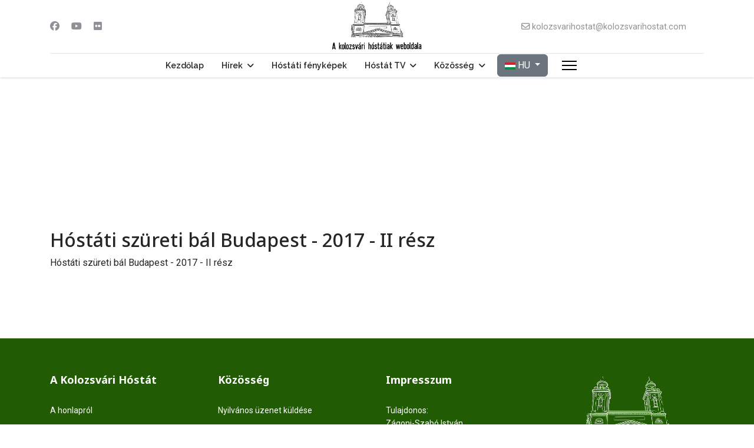

--- FILE ---
content_type: text/html; charset=utf-8
request_url: https://kolozsvarihostat.com/hu/hostat-tv/szureti-balok/29-hostati-szureti-bal-budapest-2017-ii-resz.html
body_size: 7228
content:

<!doctype html>
<html lang="hu-hu" dir="ltr">
	<head>
		
		<meta name="viewport" content="width=device-width, initial-scale=1, shrink-to-fit=no">
		<meta charset="utf-8">
	<meta name="description" content="Hóstáti szüreti bál Budapest - 2017 - II rész">
	<meta name="generator" content="Joomla! - Open Source Content Management">
	<title>Hóstáti szüreti bál Budapest - 2017 - II rész - A kolozsvári hóstátiak weboldala</title>
	<link href="/images/favicon.ico" rel="icon" type="image/vnd.microsoft.icon">
	<link href="https://kolozsvarihostat.com/hu/component/finder/search.opensearch?Itemid=276" rel="search" title="OpenSearch A kolozsvári hóstátiak weboldala" type="application/opensearchdescription+xml">
<link href="/media/vendor/awesomplete/css/awesomplete.css?1.1.7" rel="stylesheet">
	<link href="/media/mod_languages/css/template.min.css?798415" rel="stylesheet">
	<link href="/media/vendor/joomla-custom-elements/css/joomla-alert.min.css?0.4.1" rel="stylesheet">
	<link href="/components/com_spsimpleportfolio/assets/css/spsimpleportfolio.css" rel="stylesheet">
	<link href="/media/com_eventgallery/dist/eventgallery.css?v=5.7.3&amp;e=1" rel="stylesheet">
	<link href="/media/com_eventgallery/dist/responsive-static.css?v=5.7.3&amp;e=1" rel="stylesheet">
	<link href="//fonts.googleapis.com/css?family=Roboto:100,100i,200,200i,300,300i,400,400i,500,500i,600,600i,700,700i,800,800i,900,900i&amp;subset=cyrillic&amp;display=swap" rel="stylesheet" media="none" onload="media=&quot;all&quot;">
	<link href="//fonts.googleapis.com/css?family=Overlock SC:100,100i,200,200i,300,300i,400,400i,500,500i,600,600i,700,700i,800,800i,900,900i&amp;subset=latin&amp;display=swap" rel="stylesheet" media="none" onload="media=&quot;all&quot;">
	<link href="//fonts.googleapis.com/css?family=Noto Sans:100,100i,200,200i,300,300i,400,400i,500,500i,600,600i,700,700i,800,800i,900,900i&amp;subset=latin&amp;display=swap" rel="stylesheet" media="none" onload="media=&quot;all&quot;">
	<link href="//fonts.googleapis.com/css?family=Raleway:100,100i,200,200i,300,300i,400,400i,500,500i,600,600i,700,700i,800,800i,900,900i&amp;subset=latin-ext&amp;display=swap" rel="stylesheet" media="none" onload="media=&quot;all&quot;">
	<link href="/templates/shaper_helixultimate/css/bootstrap.min.css" rel="stylesheet">
	<link href="/plugins/system/helixultimate/assets/css/system-j4.min.css" rel="stylesheet">
	<link href="/media/system/css/joomla-fontawesome.min.css?798415" rel="stylesheet">
	<link href="/templates/shaper_helixultimate/css/template.css" rel="stylesheet">
	<link href="/templates/shaper_helixultimate/css/presets/default.css" rel="stylesheet">
	<link href="/components/com_sppagebuilder/assets/css/color-switcher.css?3e7e96fad5e237fb2d5a081c6cb11212" rel="stylesheet">
	<style>div#events .item .eg-content,.eventgallery-subcategories .wrapper .content,.event-thumbnail.img-thumbnail,.eventgallery-events-imagelist .event-thumbnail,.eventgallery-module .thumbnails .thumbnail,.singleimage .thumbnail,#bigimageContainer,.imagetypeselection-container .eg-img,.share-preview .eg-img,.cart-item .item-image img,.eg-plg-img,.report-image .eg-img,.plg-eventgallery-event .eg-img{border:1px solid #eee;border-radius:5px;box-shadow:0 4px 8px rgba(0,0,0,.05);overflow:hidden}.thumbnails .event-thumbnail.img-thumbnail,.cart-item .img-thumbnail,.singleimage .thumbnail{padding:0}.thumbnails .event-thumbnail.img-thumbnail,.singleimage .thumbnail{margin:8px}</style>
	<style>.layout-boxed .body-innerwrapper{max-width:970px}.no-intro .article-introtext{display:none!important}.sppb-addon-article .sppb-article-info-wrap h3{font-size:16px;margin:1.25rem 0 0 0}.sp-simpleportfolio-view-item .sp-simpleportfolio-meta{display:none}.sp-simpleportfolio .sp-simpleportfolio-description{width:100%!important}</style>
	<style>body{font-family:'Roboto',sans-serif;font-size:16px;line-height:1.56;text-decoration:none}@media (min-width:768px) and (max-width:991px){body{font-size:14px}}@media (max-width:767px){body{font-size:13px}}</style>
	<style>h1{font-family:'Overlock SC',sans-serif;text-decoration:none}</style>
	<style>h2{font-family:'Noto Sans',sans-serif;text-decoration:none}</style>
	<style>h3{font-family:'Noto Sans',sans-serif;text-decoration:none}</style>
	<style>h4{font-family:'Noto Sans',sans-serif;text-decoration:none}</style>
	<style>.sp-megamenu-parent>li>a,.sp-megamenu-parent>li>span,.sp-megamenu-parent .sp-dropdown li.sp-menu-item>a{font-family:'Raleway',sans-serif;font-weight:600;text-decoration:none}</style>
	<style>.menu.nav-pills>li>a,.menu.nav-pills>li>span,.menu.nav-pills .sp-dropdown li.sp-menu-item>a{font-family:'Raleway',sans-serif;font-weight:600;text-decoration:none}</style>
	<style>.logo-image{height:90px}.logo-image-phone{height:90px}</style>
	<style>#sp-bottom{background-color:#215c05}</style>
	<style>#sp-bottom a{color:#fff}</style>
	<style>#sp-bottom a:hover{color:#fff}</style>
	<style>#sp-footer{background-color:#3d3d3d}</style>
	<style>:root{--sppb-topbar-bg-color:#3f801c;--sppb-topbar-text-color:#fff;--sppb-header-bg-color:#fff;--sppb-logo-text-color:#0345bf;--sppb-menu-text-color:#252525;--sppb-menu-text-hover-color:#3f801c;--sppb-menu-text-active-color:#3f801c;--sppb-menu-dropdown-bg-color:#fff;--sppb-menu-dropdown-text-color:#252525;--sppb-menu-dropdown-text-hover-color:#3f801c;--sppb-menu-dropdown-text-active-color:#3f801c;--sppb-offcanvas-menu-icon-color:#000;--sppb-offcanvas-menu-bg-color:#fff;--sppb-offcanvas-menu-items-and-items-color:#252525;--sppb-offcanvas-menu-active-menu-item-color:#3f801c;--sppb-text-color:#252525;--sppb-bg-color:#fff;--sppb-link-color:#3f801c;--sppb-link-hover-color:#3f801c;--sppb-footer-bg-color:#3d3d3d;--sppb-footer-text-color:#fff;--sppb-footer-link-color:#a2a2a2;--sppb-footer-link-hover-color:#fff}</style>
<script src="/media/vendor/jquery/js/jquery.min.js?3.7.1"></script>
	<script src="/media/legacy/js/jquery-noconflict.min.js?504da4"></script>
	<script type="application/json" class="joomla-script-options new">{"data":{"breakpoints":{"tablet":991,"mobile":480},"header":{"stickyOffset":"40"}},"joomla.jtext":{"MOD_FINDER_SEARCH_VALUE":"Keresés &hellip;","COM_FINDER_SEARCH_FORM_LIST_LABEL":"Search Results","JLIB_JS_AJAX_ERROR_OTHER":"Hiba merült fel a JSON adatok lekérése közben: HTTP %s állapotkód.","JLIB_JS_AJAX_ERROR_PARSE":"Elemzési hiba történt a következő JSON adatok feldolgozása során:<br><code style=\"color:inherit;white-space:pre-wrap;padding:0;margin:0;border:0;background:inherit;\">%s<\/code>","ERROR":"Hiba","MESSAGE":"Üzenet","NOTICE":"Megjegyzés","WARNING":"Figyelmeztetés","JCLOSE":"Bezárás","JOK":"Rendben","JOPEN":"Megnyitás","JLIB_FORM_CONTAINS_INVALID_FIELDS":"Az űrlap nem küldhető el, mert szükséges adatok hiányzanak. <br> kérem javítsa a jelzett mezőket, majd próbálja újra.","JLIB_FORM_FIELD_REQUIRED_VALUE":"Töltse ki ezt a mezőt","JLIB_FORM_FIELD_REQUIRED_CHECK":"Az egyik lehetőséget ki kell választani","JLIB_FORM_FIELD_INVALID_VALUE":"Ez az érték érvénytelen"},"finder-search":{"url":"\/hu\/component\/finder\/?task=suggestions.suggest&format=json&tmpl=component&Itemid=276"},"bootstrap.dropdown":{".dropdown-toggle":{"flip":true,"boundary":"scrollParent","reference":"toggle","display":"dynamic","popperConfig":true}},"system.paths":{"root":"","rootFull":"https:\/\/kolozsvarihostat.com\/","base":"","baseFull":"https:\/\/kolozsvarihostat.com\/"},"csrf.token":"8dfda7dcd2ebae33a6eb13f80d32720e"}</script>
	<script src="/media/system/js/core.min.js?a3d8f8"></script>
	<script src="/media/system/js/fields/validate.min.js?75ac5d" type="module"></script>
	<script src="/media/vendor/bootstrap/js/alert.min.js?5.3.8" type="module"></script>
	<script src="/media/vendor/bootstrap/js/button.min.js?5.3.8" type="module"></script>
	<script src="/media/vendor/bootstrap/js/carousel.min.js?5.3.8" type="module"></script>
	<script src="/media/vendor/bootstrap/js/collapse.min.js?5.3.8" type="module"></script>
	<script src="/media/vendor/bootstrap/js/dropdown.min.js?5.3.8" type="module"></script>
	<script src="/media/vendor/bootstrap/js/modal.min.js?5.3.8" type="module"></script>
	<script src="/media/vendor/bootstrap/js/offcanvas.min.js?5.3.8" type="module"></script>
	<script src="/media/vendor/bootstrap/js/popover.min.js?5.3.8" type="module"></script>
	<script src="/media/vendor/bootstrap/js/scrollspy.min.js?5.3.8" type="module"></script>
	<script src="/media/vendor/bootstrap/js/tab.min.js?5.3.8" type="module"></script>
	<script src="/media/vendor/bootstrap/js/toast.min.js?5.3.8" type="module"></script>
	<script src="/media/system/js/showon.min.js?e51227" type="module"></script>
	<script src="/media/vendor/awesomplete/js/awesomplete.min.js?1.1.7" defer></script>
	<script src="/media/com_finder/js/finder.min.js?755761" type="module"></script>
	<script src="/media/mod_menu/js/menu.min.js?798415" type="module"></script>
	<script src="/media/system/js/messages.min.js?9a4811" type="module"></script>
	<script src="/media/com_eventgallery/dist/eventgallery.js?v=5.7.3&amp;e=1"></script>
	<script src="/templates/shaper_helixultimate/js/main.js"></script>
	<script src="/components/com_sppagebuilder/assets/js/color-switcher.js?3e7e96fad5e237fb2d5a081c6cb11212"></script>
	<script>window.EventGalleryLightboxConfiguration={"navigationFadeDelay":0,"slideshowSpeed":3000,"doUseSlideshow":true,"doUseAutoplay":false,"doTrackImageHits":true,"trackImageHitsUrl":"\/api\/index.php\/v1\/eventgallery\/imagehitcounter","KEY_CLOSE":"Close (Esc)","KEY_SHARE":"Share","KEY_DOWNLOAD":"Download","KEY_BUY":"Buy","KEY_ZOOM":"Zoom in\/out","KEY_PREVIOUS":"Previous (arrow left)","KEY_NEXT":"Next (arrow right)","KEY_FULLSCREEN":"Fullscreen","KEY_PLAYSLIDESHOW":"Play Slideshow","KEY_PAUSESLIDESHOW":"Pause Slideshow"};</script>
	<script>window.EventGalleryCartConfiguration={"add2cartdialogurl":"\/hu\/component\/eventgallery\/singleimage.raw?layout=imagesetselection&Itemid=337","removeUrl":"\/hu\/component\/eventgallery\/rest.raw?task=removefromcart&Itemid=337","add2cartUrl":"\/hu\/component\/eventgallery\/rest.raw?task=add2cart&Itemid=337","getCartUrl":"\/hu\/component\/eventgallery\/rest.raw?task=getCart&Itemid=337","removeLinkTitle":"Remove item from cart","removeAllItemsWarning":"Are you sure you want to remove all items from your cart?"};</script>
	<script>window.EventGalleryGooglePhotosConfiguration={"albumUrl":"\/hu\/component\/eventgallery\/googlephotosapi.raw?task=getAlbum&Itemid=337","albumsUrl":"\/hu\/component\/eventgallery\/googlephotosapi.raw?task=getAlbums&Itemid=337"};</script>
	<script>template="shaper_helixultimate";</script>
	<script>
				document.addEventListener("DOMContentLoaded", () =>{
					window.htmlAddContent = window?.htmlAddContent || "";
					if (window.htmlAddContent) {
        				document.body.insertAdjacentHTML("beforeend", window.htmlAddContent);
					}
				});
			</script>
	<script>
			const initColorMode = () => {
				const colorVariableData = [];
				const sppbColorVariablePrefix = "--sppb";
				let activeColorMode = localStorage.getItem("sppbActiveColorMode") || "";
				activeColorMode = "";
				const modes = [];

				if(!modes?.includes(activeColorMode)) {
					activeColorMode = "";
					localStorage.setItem("sppbActiveColorMode", activeColorMode);
				}

				document?.body?.setAttribute("data-sppb-color-mode", activeColorMode);

				if (!localStorage.getItem("sppbActiveColorMode")) {
					localStorage.setItem("sppbActiveColorMode", activeColorMode);
				}

				if (window.sppbColorVariables) {
					const colorVariables = typeof(window.sppbColorVariables) === "string" ? JSON.parse(window.sppbColorVariables) : window.sppbColorVariables;

					for (const colorVariable of colorVariables) {
						const { path, value } = colorVariable;
						const variable = String(path[0]).trim().toLowerCase().replaceAll(" ", "-");
						const mode = path[1];
						const variableName = `${sppbColorVariablePrefix}-${variable}`;

						if (activeColorMode === mode) {
							colorVariableData.push(`${variableName}: ${value}`);
						}
					}

					document.documentElement.style.cssText += colorVariableData.join(";");
				}
			};

			window.sppbColorVariables = [];
			
			initColorMode();

			document.addEventListener("DOMContentLoaded", initColorMode);
		</script>
	<meta content="Hóstáti szüreti bál Budapest - 2017 - II rész - A kolozsvári hóstátiak weboldala" property="og:title"/>
	<meta content="website" property="og:type"/>
	<meta content="https://kolozsvarihostat.com/hu/hostat-tv/szureti-balok/29-hostati-szureti-bal-budapest-2017-ii-resz.html" property="og:url"/>
	<meta content="https://kolozsvarihostat.com/images/Hóstáti_szüreti_bál_Budapest_-_2017_-_II_rész_0-40_screenshot.png#joomlaImage://local-images/Hóstáti_szüreti_bál_Budapest_-_2017_-_II_rész_0-40_screenshot.png" property="og:image"/>
	<meta content="Hóstáti szüreti bál Budapest - 2017 - II rész" property="og:description"/>
			</head>
	<body class="site helix-ultimate hu com_spsimpleportfolio com-spsimpleportfolio view-item layout-default task-none itemid-337 hu-hu ltr sticky-header layout-fluid offcanvas-init offcanvs-position-right">

		
		
		<div class="body-wrapper">
			<div class="body-innerwrapper">
					<div class="sticky-header-placeholder"></div>

<div id="sp-header-topbar">
	<div class="container">
		<div class="container-inner">
		<div class="row align-items-center">
					<!-- Contact -->
					<div id="sp-contact" class="col-6 col-xl-5">
													<ul class="social-icons"><li class="social-icon-facebook"><a target="_blank" rel="noopener noreferrer" href="#" aria-label="Facebook"><span class="fab fa-facebook" aria-hidden="true"></span></a></li><li class="social-icon-youtube"><a target="_blank" rel="noopener noreferrer" href="https://www.youtube.com/@kolozsvarihostatvideoi/featured" aria-label="Youtube"><span class="fab fa-youtube" aria-hidden="true"></span></a></li><li class="social-icon-flickr"><a target="_blank" rel="noopener noreferrer" href="https://flickr.com/photos/199076250@N04/" aria-label="Flickr"><span class="fab fa-flickr" aria-hidden="true"></span></a></li></ul>						
											</div>
	
					<!-- Logo -->
					<div id="sp-logo" class="col-12 col-xl-2 d-none d-xl-block">
						<div class="sp-column d-flex align-items-center  justify-content-center">
															
								<div class="logo"><a href="/">
				<img class='logo-image ' srcset='https://kolozsvarihostat.com/images/vectordesign7.png 1x' src='https://kolozsvarihostat.com/images/vectordesign7.png' height='90' alt='A kolozsvári hóstátiak weboldala'/>
				</a></div>													</div>
					</div>

					<!-- Social -->
					<div id="sp-social" class="col-6 col-xl-5">
						<div class="sp-column d-flex justify-content-end">
							<!-- Social icons -->
							<div class="social-wrap d-flex align-items-center">
								
																	<ul class="sp-contact-info"><li class="sp-contact-email"><span class="far fa-envelope" aria-hidden="true"></span> <a href="mailto:kolozsvarihostat@kolozsvarihostat.com">kolozsvarihostat@kolozsvarihostat.com</a></li></ul>															</div>

							<!-- Related Modules -->
							<div class="d-none d-lg-flex header-modules align-items-center">
								
															</div>
						</div>
					</div>
				</div>
		</div>
	</div>
</div>

<header id="sp-header" class="lg-header">
	<div class="container">
		<div class="container-inner">
			<!-- Menu -->
			<div class="row">
				<div class="col-lg-3 col-6 d-block d-xl-none">
					<div class="sp-column d-flex justify-content-between align-items-center">
						<div id="sp-logo" class="menu-with-offcanvas">
							
							<div class="logo"><a href="/">
				<img class='logo-image ' srcset='https://kolozsvarihostat.com/images/vectordesign7.png 1x' src='https://kolozsvarihostat.com/images/vectordesign7.png' height='90' alt='A kolozsvári hóstátiak weboldala'/>
				</a></div>						</div>
					</div>
				</div>

				<div class="col-lg-9 col-6 col-xl-12">
					<div class="d-flex justify-content-end justify-content-xl-center align-items-center">
						<!-- Left toggler  -->
						
						<nav class="sp-megamenu-wrapper d-flex" role="navigation" aria-label="navigation"><ul class="sp-megamenu-parent menu-animation-fade-up d-none d-lg-block"><li class="sp-menu-item"><a href="/hu/">Kezdőlap</a></li><li class="sp-menu-item sp-has-child"><a href="/hu/hirek.html">Hírek</a><div class="sp-dropdown sp-dropdown-main sp-menu-right" style="width: 180px;"><div class="sp-dropdown-inner"><ul class="sp-dropdown-items"><li class="sp-menu-item"><a href="/hu/hirek/a-hostatrol-irtak.html">A Hóstátról írták</a></li></ul></div></div></li><li class="sp-menu-item"><a href="/hu/hostati-fenykepek.html">Hóstáti fényképek</a></li><li class="sp-menu-item sp-has-child active"><span class=" sp-menu-heading">Hóstát TV</span><div class="sp-dropdown sp-dropdown-main sp-menu-right" style="width: 180px;"><div class="sp-dropdown-inner"><ul class="sp-dropdown-items"><li class="sp-menu-item"><a href="/hu/hostat-tv/dokumentumfilmek.html">Dokumentumfilmek</a></li><li class="sp-menu-item"><a href="/hu/hostat-tv/esemenyek.html">Események</a></li><li class="sp-menu-item current-item active"><a aria-current="page" href="/hu/hostat-tv/szureti-balok.html">Szüreti bálok</a></li><li class="sp-menu-item"><a href="/hu/hostat-tv/udvozletek.html">Üdvözletek</a></li></ul></div></div></li><li class="sp-menu-item sp-has-child"><span class=" sp-menu-heading">Közösség</span><div class="sp-dropdown sp-dropdown-main sp-menu-right" style="width: 180px;"><div class="sp-dropdown-inner"><ul class="sp-dropdown-items"><li class="sp-menu-item"><a href="/hu/kozosseg/olvasoi-levelek.html">Olvasói levelek</a></li><li class="sp-menu-item"><a href="/hu/kozosseg/kepbekuldes.html">Kép beküldése</a></li><li class="sp-menu-item"><a href="/hu/kozosseg/videobekuldes.html">Videó beküldése</a></li></ul></div></div></li></ul></nav>						<div class="menu-with-offcanvas">
							<div class="sp-module "><div class="sp-module-content"><div class="mod-languages">
    <p class="visually-hidden" id="language_picker_des_122">Válasszon nyelvet</p>


        <div class="mod-languages__select btn-group">
                                    <button id="language_btn_122" type="button" data-bs-toggle="dropdown" class="btn btn-secondary dropdown-toggle" aria-haspopup="listbox" aria-labelledby="language_picker_des_122 language_btn_122" aria-expanded="false">
                                            <img src="/media/mod_languages/images/hu_hu.gif" alt="Magyar">                                        HU                </button>
                                                                    <ul aria-labelledby="language_picker_des_122" class="lang-block dropdown-menu">

                                                                <li class="lang-active">
                    <a aria-current="true" aria-label="Magyar" href="https://kolozsvarihostat.com/hu/hostat-tv/szureti-balok/29-hostati-szureti-bal-budapest-2017-ii-resz.html">
                                                    <img src="/media/mod_languages/images/hu_hu.gif" alt="Magyar">                                                HU                    </a>
                </li>
                                                            <li>
                    <a aria-label="Deutsch" href="/de/">
                                                    <img src="/media/mod_languages/images/de_de.gif" alt="Deutsch">                                                DE                    </a>
                </li>
                                                            <li>
                    <a aria-label="English" href="/en/">
                                                    <img src="/media/mod_languages/images/en_gb.gif" alt="English">                                                EN                    </a>
                </li>
                            </ul>
    </div>

</div>

</div></div>
						</div>

						<!-- Right toggler  -->
													<div class="ms-3 ps-2">
								
  <a id="offcanvas-toggler" class="offcanvas-toggler-secondary offcanvas-toggler-right d-flex align-items-center" href="#" aria-label="Menu" title="Menu">
     <div class="burger-icon"><span></span><span></span><span></span></div>
  </a>							</div>
											</div>
				</div>
			</div>
		</div>
	</div>
</header>				<main id="sp-main">
					
<section id="sp-page-title">

				
	
<div class="row">
	<div id="sp-title" class="col-lg-12 "><div class="sp-column "></div></div></div>
				
	</section>

<section id="sp-main-body">

										<div class="container">
					<div class="container-inner">
						
	
<div class="row">
	
<div id="sp-component" class="col-lg-12 ">
	<div class="sp-column ">
		<div id="system-message-container" aria-live="polite"></div>


		
		
<div id="sp-simpleportfolio" class="sp-simpleportfolio sp-simpleportfolio-view-item">
	<div class="sp-simpleportfolio-image">
					<div class="sp-simpleportfolio-embed">
				<iframe src="//www.youtube.com/embed/Hb6jeGuITxA" frameborder="0" webkitAllowFullScreen mozallowfullscreen allowFullScreen></iframe>
			</div>
			</div>

	<div class="sp-simpleportfolio-details clearfix">
		<div class="sp-simpleportfolio-description">
			<h2>Hóstáti szüreti bál Budapest - 2017 - II rész</h2>
			<p>Hóstáti szüreti bál Budapest - 2017 - II rész</p>		</div>

		<div class="sp-simpleportfolio-meta">
			
			<div class="sp-simpleportfolio-created">
				<h4>Date</h4>
				2023. augusztus 14			</div>

			<div class="sp-simpleportfolio-tags">
				<h4>Tags</h4>
				2017, Budapest, Szüreti bál			</div>

					</div>
	</div>
</div>


			</div>
</div>
</div>
											</div>
				</div>
						
	</section>

<section id="sp-bottom">

						<div class="container">
				<div class="container-inner">
			
	
<div class="row">
	<div id="sp-bottom1" class="col-sm-col-sm-6 col-lg-3 "><div class="sp-column "><div class="sp-module "><h3 class="sp-module-title">A Kolozsvári Hóstát</h3><div class="sp-module-content"><ul class="mod-menu mod-list menu">
<li class="item-342"><a href="/hu/a-honlaprol.html">A honlapról</a></li><li class="item-343"><a href="/hu/hostati-hirek.html">Hóstáti hírek</a></li><li class="item-345"><a href="/hu/a-hostatrol-irtak.html">A Hóstátról írták</a></li><li class="item-349"><a href="/hu/hostati-fenykepek-2.html">Hóstáti fényképek</a></li></ul>
</div></div></div></div><div id="sp-bottom2" class="col-sm-col-sm-6 col-lg-3 "><div class="sp-column "><div class="sp-module "><h3 class="sp-module-title">Közösség</h3><div class="sp-module-content"><ul class="mod-menu mod-list menu">
<li class="item-346"><a href="/hu/nyilvanos-uzenet-kuldese.html">Nyilvános üzenet küldése</a></li><li class="item-347"><a href="/hu/kep-bekuldese.html">Kép beküldése</a></li><li class="item-348"><a href="/hu/video-bekuldese.html">Videó beküldése</a></li></ul>
</div></div></div></div><div id="sp-bottom3" class="col-lg-3 "><div class="sp-column "><div class="sp-module "><h3 class="sp-module-title">Impresszum</h3><div class="sp-module-content">
<div id="mod-custom93" class="mod-custom custom">
    <p>Tulajdonos: <br/>Zágoni-Szabó István</p>
<p>Email: <br/><a href="mailto:kolozsvarihostat@kolozsvarihostat.com">kolozsvarihostat@kolozsvarihostat.com</a></p></div>
</div></div></div></div><div id="sp-bottom4" class="col-lg-3 "><div class="sp-column "><div class="sp-module "><div class="sp-module-content">
<div id="mod-custom139" class="mod-custom custom">
    <p><img src="/images/vectordesign77-feher.png" alt="vectordesign77 feher" width="959" height="554"/></p></div>
</div></div></div></div></div>
							</div>
			</div>
			
	</section>

<footer id="sp-footer">

						<div class="container">
				<div class="container-inner">
			
	
<div class="row">
	<div id="sp-footer1" class="col-lg-12 "><div class="sp-column "><span class="sp-copyright">© 2008-2026 kolozsvarihostat.com. Az oldal tartalmának részben vagy egészben történő másolása csak a tulajdonos írásos beleegyezésével lehetséges!</span></div></div></div>
							</div>
			</div>
			
	</footer>
				</main>
			</div>
		</div>

		<!-- Off Canvas Menu -->
		<div class="offcanvas-overlay"></div>
		<!-- Rendering the offcanvas style -->
		<!-- If canvas style selected then render the style -->
		<!-- otherwise (for old templates) attach the offcanvas module position -->
					<div class="offcanvas-menu left-1 offcanvas-arrow-right" tabindex="-1" inert>
	<div class="d-flex align-items-center justify-content-between p-3 pt-4">
		<div class="logo"><a href="/">
				<img class='logo-image ' srcset='https://kolozsvarihostat.com/images/vectordesign7.png 1x' src='https://kolozsvarihostat.com/images/vectordesign7.png' height='90' alt='A kolozsvári hóstátiak weboldala'/>
				</a></div>		<a href="#" class="close-offcanvas" role="button" aria-label="Close Off-canvas">
			<div class="burger-icon" aria-hidden="true">
				<span></span>
				<span></span>
				<span></span>
			</div>
		</a>
	</div>
	
	<div class="offcanvas-inner">
		<div class="d-flex header-modules mb-3">
							<div class="sp-module "><div class="sp-module-content">
<form class="mod-finder js-finder-searchform form-search" action="/hu/component/finder/search.html?Itemid=276" method="get" role="search">
    <label for="mod-finder-searchword-canvas" class="visually-hidden finder">Keresés</label><input type="text" name="q" id="mod-finder-searchword-canvas" class="js-finder-search-query form-control" value="" placeholder="Keresés &hellip;">
            <input type="hidden" name="Itemid" value="276"></form>
</div></div>			
							<div class="sp-module">
<a class="sp-sign-in" href="/hu/component/users/login.html?Itemid=276"><span class="far fa-user me-1" aria-hidden="true"></span><span class="signin-text d-none d-lg-inline-block">Sign In</span></a>
</div>					</div>
		
					<div class="sp-module "><div class="sp-module-content"><ul class="mod-menu mod-list menu nav-pills">
<li class="item-276 default"><a href="/hu/">Kezdőlap</a></li><li class="item-335 menu-deeper menu-parent"><a href="/hu/hirek.html">Hírek<span class="menu-toggler"></span></a><ul class="mod-menu__sub list-unstyled small menu-child"><li class="item-336"><a href="/hu/hirek/a-hostatrol-irtak.html">A Hóstátról írták</a></li></ul></li><li class="item-277"><a href="/hu/hostati-fenykepek.html">Hóstáti fényképek</a></li><li class="item-279 active menu-deeper menu-parent"><span class="mod-menu__heading nav-header ">Hóstát TV<span class="menu-toggler"></span></span>
<ul class="mod-menu__sub list-unstyled small menu-child"><li class="item-340"><a href="/hu/hostat-tv/dokumentumfilmek.html">Dokumentumfilmek</a></li><li class="item-341"><a href="/hu/hostat-tv/esemenyek.html">Események</a></li><li class="item-337 current active"><a href="/hu/hostat-tv/szureti-balok.html" aria-current="location">Szüreti bálok</a></li><li class="item-339"><a href="/hu/hostat-tv/udvozletek.html">Üdvözletek</a></li></ul></li><li class="item-357 menu-deeper menu-parent"><span class="mod-menu__heading nav-header ">Közösség<span class="menu-toggler"></span></span>
<ul class="mod-menu__sub list-unstyled small menu-child"><li class="item-280"><a href="/hu/kozosseg/olvasoi-levelek.html">Olvasói levelek</a></li><li class="item-358"><a href="/hu/kozosseg/kepbekuldes.html">Kép beküldése</a></li><li class="item-359"><a href="/hu/kozosseg/videobekuldes.html">Videó beküldése</a></li></ul></li></ul>
</div></div>		
		
					<div class="mb-4">
				<ul class="sp-contact-info"><li class="sp-contact-email"><span class="far fa-envelope" aria-hidden="true"></span> <a href="mailto:kolozsvarihostat@kolozsvarihostat.com">kolozsvarihostat@kolozsvarihostat.com</a></li></ul>			</div>
		
					<ul class="social-icons"><li class="social-icon-facebook"><a target="_blank" rel="noopener noreferrer" href="#" aria-label="Facebook"><span class="fab fa-facebook" aria-hidden="true"></span></a></li><li class="social-icon-youtube"><a target="_blank" rel="noopener noreferrer" href="https://www.youtube.com/@kolozsvarihostatvideoi/featured" aria-label="Youtube"><span class="fab fa-youtube" aria-hidden="true"></span></a></li><li class="social-icon-flickr"><a target="_blank" rel="noopener noreferrer" href="https://flickr.com/photos/199076250@N04/" aria-label="Flickr"><span class="fab fa-flickr" aria-hidden="true"></span></a></li></ul>		
					
				
		<!-- custom module position -->
		
	</div>
</div>				

		
		

		<!-- Go to top -->
					<a href="#" class="sp-scroll-up" aria-label="Scroll to top"><span class="fas fa-angle-up" aria-hidden="true"></span></a>
					</body>
</html>

--- FILE ---
content_type: text/css
request_url: https://kolozsvarihostat.com/templates/shaper_helixultimate/css/presets/default.css
body_size: 3798
content:
body,.sp-preloader{background-color:#fff;color:#252525}.sp-preloader>div{background:#3f801c}.sp-preloader>div:after{background:#fff}#sp-top-bar{background:#3f801c;color:#fff}#sp-top-bar a{color:#fff}#sp-header{background:#fff}#sp-menu ul.social-icons a:hover,#sp-menu ul.social-icons a:focus{color:#3f801c}a{color:#3f801c}a:hover,a:focus,a:active{color:#3f801c}.tags>li{display:inline-block}.tags>li a{background:rgba(63,128,28,.1);color:#3f801c}.tags>li a:hover{background:#3f801c}.article-social-share .social-share-icon ul li a{color:#252525}.article-social-share .social-share-icon ul li a:hover,.article-social-share .social-share-icon ul li a:focus{background:#3f801c}.pager>li a{border:1px solid #ededed;color:#252525}.sp-reading-progress-bar{background-color:#3f801c}.sp-megamenu-parent>li>a{color:#252525}.sp-megamenu-parent>li:hover>a{color:#3f801c}.sp-megamenu-parent>li.active>a,.sp-megamenu-parent>li.active:hover>a{color:#3f801c}.sp-megamenu-parent .sp-dropdown .sp-dropdown-inner{background:#fff}.sp-megamenu-parent .sp-dropdown li.sp-menu-item>a{color:#252525}.sp-megamenu-parent .sp-dropdown li.sp-menu-item>a:hover{color:#3f801c}.sp-megamenu-parent .sp-dropdown li.sp-menu-item.active>a{color:#3f801c}.sp-megamenu-parent .sp-mega-group>li>a{color:#252525}#offcanvas-toggler>.fa{color:#252525}#offcanvas-toggler>.fa:hover,#offcanvas-toggler>.fa:focus,#offcanvas-toggler>.fa:active{color:#3f801c}#offcanvas-toggler>.fas{color:#252525}#offcanvas-toggler>.fas:hover,#offcanvas-toggler>.fas:focus,#offcanvas-toggler>.fas:active{color:#3f801c}#offcanvas-toggler>.far{color:#252525}#offcanvas-toggler>.far:hover,#offcanvas-toggler>.far:focus,#offcanvas-toggler>.far:active{color:#3f801c}.offcanvas-menu{background-color:#fff;color:#252525}.offcanvas-menu .offcanvas-inner a{color:#252525}.offcanvas-menu .offcanvas-inner a:hover,.offcanvas-menu .offcanvas-inner a:focus,.offcanvas-menu .offcanvas-inner a:active{color:#3f801c}.offcanvas-menu .offcanvas-inner ul.menu>li a,.offcanvas-menu .offcanvas-inner ul.menu>li span{color:#252525}.offcanvas-menu .offcanvas-inner ul.menu>li a:hover,.offcanvas-menu .offcanvas-inner ul.menu>li a:focus,.offcanvas-menu .offcanvas-inner ul.menu>li span:hover,.offcanvas-menu .offcanvas-inner ul.menu>li span:focus{color:#3f801c}.offcanvas-menu .offcanvas-inner ul.menu>li.menu-parent>a>.menu-toggler,.offcanvas-menu .offcanvas-inner ul.menu>li.menu-parent>.menu-separator>.menu-toggler{color:rgba(37,37,37,.5)}.offcanvas-menu .offcanvas-inner ul.menu>li.menu-parent .menu-toggler{color:rgba(37,37,37,.5)}.offcanvas-menu .offcanvas-inner ul.menu>li li a{color:rgba(37,37,37,.8)}.btn-primary,.sppb-btn-primary{border-color:#3f801c;background-color:#3f801c}.btn-primary:hover,.sppb-btn-primary:hover{border-color:#3f801c;background-color:#3f801c}ul.social-icons>li a:hover{color:#3f801c}.sp-page-title{background:#3f801c}.layout-boxed .body-innerwrapper{background:#fff}.sp-module ul>li>a{color:#252525}.sp-module ul>li>a:hover{color:#3f801c}.sp-module .latestnews>div>a{color:#252525}.sp-module .latestnews>div>a:hover{color:#3f801c}.sp-module .tagscloud .tag-name:hover{background:#3f801c}.search .btn-toolbar button{background:#3f801c}#sp-footer,#sp-bottom{background:#3d3d3d;color:#fff}#sp-footer a,#sp-bottom a{color:#a2a2a2}#sp-footer a:hover,#sp-footer a:active,#sp-footer a:focus,#sp-bottom a:hover,#sp-bottom a:active,#sp-bottom a:focus{color:#fff}#sp-bottom .sp-module-content .latestnews>li>a>span{color:#fff}.sp-comingsoon body{background-color:#3f801c}.pagination>li>a,.pagination>li>span{color:#252525}.pagination>li>a:hover,.pagination>li>a:focus,.pagination>li>span:hover,.pagination>li>span:focus{color:#252525}.pagination>.active>a,.pagination>.active>span{border-color:#3f801c;background-color:#3f801c}.pagination>.active>a:hover,.pagination>.active>a:focus,.pagination>.active>span:hover,.pagination>.active>span:focus{border-color:#3f801c;background-color:#3f801c}.error-code,.coming-soon-number{color:#3f801c}

--- FILE ---
content_type: text/javascript
request_url: https://kolozsvarihostat.com/media/com_eventgallery/dist/eventgallery.js?v=5.7.3&e=1
body_size: 157541
content:
(()=>{var __webpack_modules__={1767(t,e,i){"use strict";var n;i.d(e,{s:()=>n}),function(t){t.reload="eventgallery-minicart-reload",t.prepareAdd2cartDialogContent="eventgallery-prepare-add2cartdialogcontent",t.rebindAdd2CartButtons="eventgallery-rebind-add2cart-buttons"}(n||(n={}))},2495(t,e,i){"use strict";var n=i(8409),s=i(3417),o=i(5296);function r(t,e,i){const n=new o.A;let s=!1,r=!1;const a={mount(){this._a=e.Html.wrapper.querySelectorAll("a,span,img"),this.bind(),r=!1},bind(){n.on("click",e.Html.wrapper,this.click,!0)},unbind(){n.off("click",e.Html.wrapper)},click(t){s&&(t.stopPropagation(),t.preventDefault())},detach(){return s=!0,this},attach(){return s=!1,this}};return Object.defineProperty(a,"items",{get:()=>a._a}),i.on("swipe.move",()=>{a.detach()}),i.on("swipe.end",()=>{e.Transition.after(()=>{a.attach()})}),i.on("destroy",()=>{a.attach(),a.unbind(),n.destroy()}),a}function a(t,e){var i=Object.keys(t);if(Object.getOwnPropertySymbols){var n=Object.getOwnPropertySymbols(t);e&&(n=n.filter(function(e){return Object.getOwnPropertyDescriptor(t,e).enumerable})),i.push.apply(i,n)}return i}function l(t){for(var e=1;e<arguments.length;e++){var i=null!=arguments[e]?arguments[e]:{};e%2?a(Object(i),!0).forEach(function(e){p(t,e,i[e])}):Object.getOwnPropertyDescriptors?Object.defineProperties(t,Object.getOwnPropertyDescriptors(i)):a(Object(i)).forEach(function(e){Object.defineProperty(t,e,Object.getOwnPropertyDescriptor(i,e))})}return t}function h(t){return h="function"==typeof Symbol&&"symbol"==typeof Symbol.iterator?function(t){return typeof t}:function(t){return t&&"function"==typeof Symbol&&t.constructor===Symbol&&t!==Symbol.prototype?"symbol":typeof t},h(t)}function c(t,e){if(!(t instanceof e))throw new TypeError("Cannot call a class as a function")}function d(t,e){for(var i=0;i<e.length;i++){var n=e[i];n.enumerable=n.enumerable||!1,n.configurable=!0,"value"in n&&(n.writable=!0),Object.defineProperty(t,n.key,n)}}function u(t,e,i){return e&&d(t.prototype,e),i&&d(t,i),t}function p(t,e,i){return e in t?Object.defineProperty(t,e,{value:i,enumerable:!0,configurable:!0,writable:!0}):t[e]=i,t}function m(t){return m=Object.setPrototypeOf?Object.getPrototypeOf:function(t){return t.__proto__||Object.getPrototypeOf(t)},m(t)}function g(t,e){return g=Object.setPrototypeOf||function(t,e){return t.__proto__=e,t},g(t,e)}function v(t,e){if(e&&("object"==typeof e||"function"==typeof e))return e;if(void 0!==e)throw new TypeError("Derived constructors may only return object or undefined");return function(t){if(void 0===t)throw new ReferenceError("this hasn't been initialised - super() hasn't been called");return t}(t)}function f(t){var e=function(){if("undefined"==typeof Reflect||!Reflect.construct)return!1;if(Reflect.construct.sham)return!1;if("function"==typeof Proxy)return!0;try{return Boolean.prototype.valueOf.call(Reflect.construct(Boolean,[],function(){})),!0}catch(t){return!1}}();return function(){var i,n=m(t);if(e){var s=m(this).constructor;i=Reflect.construct(n,arguments,s)}else i=n.apply(this,arguments);return v(this,i)}}function y(){return y="undefined"!=typeof Reflect&&Reflect.get?Reflect.get:function(t,e,i){var n=function(t,e){for(;!Object.prototype.hasOwnProperty.call(t,e)&&null!==(t=m(t)););return t}(t,e);if(n){var s=Object.getOwnPropertyDescriptor(n,e);return s.get?s.get.call(arguments.length<3?t:i):s.value}},y.apply(this,arguments)}var w={type:"slider",startAt:0,perView:1,focusAt:0,gap:10,autoplay:!1,hoverpause:!0,keyboard:!0,bound:!1,swipeThreshold:80,dragThreshold:120,perSwipe:"",touchRatio:.5,touchAngle:45,animationDuration:400,rewind:!0,rewindDuration:800,animationTimingFunc:"cubic-bezier(.165, .840, .440, 1)",waitForTransition:!0,throttle:10,direction:"ltr",peek:0,cloningRatio:1,breakpoints:{},classes:{swipeable:"glide--swipeable",dragging:"glide--dragging",direction:{ltr:"glide--ltr",rtl:"glide--rtl"},type:{slider:"glide--slider",carousel:"glide--carousel"},slide:{clone:"glide__slide--clone",active:"glide__slide--active"},arrow:{disabled:"glide__arrow--disabled"},nav:{active:"glide__bullet--active"}}};function _(t){console.error("[Glide warn]: ".concat(t))}function b(t){return parseInt(t)}function S(t){return"string"==typeof t}function C(t){var e=h(t);return"function"===e||"object"===e&&!!t}function x(t){return"function"==typeof t}function E(t){return void 0===t}function A(t){return t.constructor===Array}function P(t,e,i){Object.defineProperty(t,e,i)}function L(t,e){var i=Object.assign({},t,e);if(e.hasOwnProperty("classes")){i.classes=Object.assign({},t.classes,e.classes);["direction","type","slide","arrow","nav"].forEach(function(n){e.classes.hasOwnProperty(n)&&(i.classes[n]=l(l({},t.classes[n]),e.classes[n]))})}return e.hasOwnProperty("breakpoints")&&(i.breakpoints=Object.assign({},t.breakpoints,e.breakpoints)),i}var I=function(){function t(){var e=arguments.length>0&&void 0!==arguments[0]?arguments[0]:{};c(this,t),this.events=e,this.hop=e.hasOwnProperty}return u(t,[{key:"on",value:function(t,e){if(!A(t)){this.hop.call(this.events,t)||(this.events[t]=[]);var i=this.events[t].push(e)-1;return{remove:function(){delete this.events[t][i]}}}for(var n=0;n<t.length;n++)this.on(t[n],e)}},{key:"emit",value:function(t,e){if(A(t))for(var i=0;i<t.length;i++)this.emit(t[i],e);else this.hop.call(this.events,t)&&this.events[t].forEach(function(t){t(e||{})})}}]),t}(),T=function(){function t(e){var i=arguments.length>1&&void 0!==arguments[1]?arguments[1]:{};c(this,t),this._c={},this._t=[],this._e=new I,this.disabled=!1,this.selector=e,this.settings=L(w,i),this.index=this.settings.startAt}return u(t,[{key:"mount",value:function(){var t=arguments.length>0&&void 0!==arguments[0]?arguments[0]:{};return this._e.emit("mount.before"),C(t)?this._c=function(t,e,i){var n={};for(var s in e)x(e[s])?n[s]=e[s](t,n,i):_("Extension must be a function");for(var o in n)x(n[o].mount)&&n[o].mount();return n}(this,t,this._e):_("You need to provide a object on `mount()`"),this._e.emit("mount.after"),this}},{key:"mutate",value:function(){var t=arguments.length>0&&void 0!==arguments[0]?arguments[0]:[];return A(t)?this._t=t:_("You need to provide a array on `mutate()`"),this}},{key:"update",value:function(){var t=arguments.length>0&&void 0!==arguments[0]?arguments[0]:{};return this.settings=L(this.settings,t),t.hasOwnProperty("startAt")&&(this.index=t.startAt),this._e.emit("update"),this}},{key:"go",value:function(t){return this._c.Run.make(t),this}},{key:"move",value:function(t){return this._c.Transition.disable(),this._c.Move.make(t),this}},{key:"destroy",value:function(){return this._e.emit("destroy"),this}},{key:"play",value:function(){var t=arguments.length>0&&void 0!==arguments[0]&&arguments[0];return t&&(this.settings.autoplay=t),this._e.emit("play"),this}},{key:"pause",value:function(){return this._e.emit("pause"),this}},{key:"disable",value:function(){return this.disabled=!0,this}},{key:"enable",value:function(){return this.disabled=!1,this}},{key:"on",value:function(t,e){return this._e.on(t,e),this}},{key:"isType",value:function(t){return this.settings.type===t}},{key:"settings",get:function(){return this._o},set:function(t){C(t)?this._o=t:_("Options must be an `object` instance.")}},{key:"index",get:function(){return this._i},set:function(t){this._i=b(t)}},{key:"type",get:function(){return this.settings.type}},{key:"disabled",get:function(){return this._d},set:function(t){this._d=!!t}}]),t}();function O(){return(new Date).getTime()}function k(t,e){var i,n,s,o,r=arguments.length>2&&void 0!==arguments[2]?arguments[2]:{},a=0,l=function(){a=!1===r.leading?0:O(),i=null,o=t.apply(n,s),i||(n=s=null)},h=function(){var h=O();a||!1!==r.leading||(a=h);var c=e-(h-a);return n=this,s=arguments,c<=0||c>e?(i&&(clearTimeout(i),i=null),a=h,o=t.apply(n,s),i||(n=s=null)):i||!1===r.trailing||(i=setTimeout(l,c)),o};return h.cancel=function(){clearTimeout(i),a=0,i=n=s=null},h}var z={ltr:["marginLeft","marginRight"],rtl:["marginRight","marginLeft"]};function M(t){if(t&&t.parentNode){for(var e=t.parentNode.firstChild,i=[];e;e=e.nextSibling)1===e.nodeType&&e!==t&&i.push(e);return i}return[]}function H(t){return Array.prototype.slice.call(t)}var D=function(){function t(){var e=arguments.length>0&&void 0!==arguments[0]?arguments[0]:{};c(this,t),this.listeners=e}return u(t,[{key:"on",value:function(t,e,i){var n=arguments.length>3&&void 0!==arguments[3]&&arguments[3];S(t)&&(t=[t]);for(var s=0;s<t.length;s++)this.listeners[t[s]]=i,e.addEventListener(t[s],this.listeners[t[s]],n)}},{key:"off",value:function(t,e){var i=arguments.length>2&&void 0!==arguments[2]&&arguments[2];S(t)&&(t=[t]);for(var n=0;n<t.length;n++)e.removeEventListener(t[n],this.listeners[t[n]],i)}},{key:"destroy",value:function(){delete this.listeners}}]),t}();var B=["ltr","rtl"],R={">":"<","<":">","=":"="};function F(t,e){return{modify:function(t){return e.Direction.is("rtl")?-t:t}}}function q(t,e){return{modify:function(t){var i=Math.floor(t/e.Sizes.slideWidth);return t+e.Gaps.value*i}}}function Z(t,e){return{modify:function(t){return t+e.Clones.grow/2}}}function N(t,e){return{modify:function(i){if(t.settings.focusAt>=0){var n=e.Peek.value;return C(n)?i-n.before:i-n}return i}}}function U(t,e){return{modify:function(i){var n=e.Gaps.value,s=e.Sizes.width,o=t.settings.focusAt,r=e.Sizes.slideWidth;return"center"===o?i-(s/2-r/2):i-r*o-n*o}}}var W=!1;try{var j=Object.defineProperty({},"passive",{get:function(){W=!0}});window.addEventListener("testPassive",null,j),window.removeEventListener("testPassive",null,j)}catch(t){}var G=W,V=["touchstart","mousedown"],K=["touchmove","mousemove"],Y=["touchend","touchcancel","mouseup","mouseleave"],X=["mousedown","mousemove","mouseup","mouseleave"];function J(t,e,i){var n=new D,s=0,o=0,r=0,a=!1,l=!!G&&{passive:!0},h={mount:function(){this.bindSwipeStart()},start:function(e){if(!a&&!t.disabled){this.disable();var n=this.touches(e);s=null,o=b(n.pageX),r=b(n.pageY),this.bindSwipeMove(),this.bindSwipeEnd(),i.emit("swipe.start")}},move:function(n){if(!t.disabled){var a=t.settings,l=a.touchAngle,h=a.touchRatio,c=a.classes,d=this.touches(n),u=b(d.pageX)-o,p=b(d.pageY)-r,m=Math.abs(u<<2),g=Math.abs(p<<2),v=Math.sqrt(m+g),f=Math.sqrt(g);if(!(180*(s=Math.asin(f/v))/Math.PI<l))return!1;n.stopPropagation(),e.Move.make(u*parseFloat(h)),e.Html.root.classList.add(c.dragging),i.emit("swipe.move")}},end:function(n){if(!t.disabled){var r=t.settings,a=r.perSwipe,l=r.touchAngle,h=r.classes,c=this.touches(n),d=this.threshold(n),u=c.pageX-o,p=180*s/Math.PI;this.enable(),u>d&&p<l?e.Run.make(e.Direction.resolve("".concat(a,"<"))):u<-d&&p<l?e.Run.make(e.Direction.resolve("".concat(a,">"))):e.Move.make(),e.Html.root.classList.remove(h.dragging),this.unbindSwipeMove(),this.unbindSwipeEnd(),i.emit("swipe.end")}},bindSwipeStart:function(){var i=this,s=t.settings,o=s.swipeThreshold,r=s.dragThreshold;o&&n.on(V[0],e.Html.wrapper,function(t){i.start(t)},l),r&&n.on(V[1],e.Html.wrapper,function(t){i.start(t)},l)},unbindSwipeStart:function(){n.off(V[0],e.Html.wrapper,l),n.off(V[1],e.Html.wrapper,l)},bindSwipeMove:function(){var i=this;n.on(K,e.Html.wrapper,k(function(t){i.move(t)},t.settings.throttle),l)},unbindSwipeMove:function(){n.off(K,e.Html.wrapper,l)},bindSwipeEnd:function(){var t=this;n.on(Y,e.Html.wrapper,function(e){t.end(e)})},unbindSwipeEnd:function(){n.off(Y,e.Html.wrapper)},touches:function(t){return X.indexOf(t.type)>-1?t:t.touches[0]||t.changedTouches[0]},threshold:function(e){var i=t.settings;return X.indexOf(e.type)>-1?i.dragThreshold:i.swipeThreshold},enable:function(){return a=!1,e.Transition.enable(),this},disable:function(){return a=!0,e.Transition.disable(),this}};return i.on("build.after",function(){e.Html.root.classList.add(t.settings.classes.swipeable)}),i.on("destroy",function(){h.unbindSwipeStart(),h.unbindSwipeMove(),h.unbindSwipeEnd(),n.destroy()}),h}function $(t,e,i){var n=new D,s={mount:function(){this.bind()},bind:function(){n.on("dragstart",e.Html.wrapper,this.dragstart)},unbind:function(){n.off("dragstart",e.Html.wrapper)},dragstart:function(t){t.preventDefault()}};return i.on("destroy",function(){s.unbind(),n.destroy()}),s}var Q='[data-glide-el^="controls"]',tt="".concat(Q,' [data-glide-dir*="<"]'),et="".concat(Q,' [data-glide-dir*=">"]');function it(t,e,i){var n=new D,s=!!G&&{passive:!0},o={mount:function(){this._n=e.Html.root.querySelectorAll('[data-glide-el="controls[nav]"]'),this._c=e.Html.root.querySelectorAll(Q),this._arrowControls={previous:e.Html.root.querySelectorAll(tt),next:e.Html.root.querySelectorAll(et)},this.addBindings()},setActive:function(){for(var t=0;t<this._n.length;t++)this.addClass(this._n[t].children)},removeActive:function(){for(var t=0;t<this._n.length;t++)this.removeClass(this._n[t].children)},addClass:function(e){var i=t.settings,n=e[t.index];n&&(n.classList.add(i.classes.nav.active),M(n).forEach(function(t){t.classList.remove(i.classes.nav.active)}))},removeClass:function(e){var i=e[t.index];null==i||i.classList.remove(t.settings.classes.nav.active)},setArrowState:function(){if(!t.settings.rewind){var i=o._arrowControls.next,n=o._arrowControls.previous;this.resetArrowState(i,n),0===t.index&&this.disableArrow(n),t.index===e.Run.length&&this.disableArrow(i)}},resetArrowState:function(){for(var e=t.settings,i=arguments.length,n=new Array(i),s=0;s<i;s++)n[s]=arguments[s];n.forEach(function(t){H(t).forEach(function(t){t.classList.remove(e.classes.arrow.disabled)})})},disableArrow:function(){for(var e=t.settings,i=arguments.length,n=new Array(i),s=0;s<i;s++)n[s]=arguments[s];n.forEach(function(t){H(t).forEach(function(t){t.classList.add(e.classes.arrow.disabled)})})},addBindings:function(){for(var t=0;t<this._c.length;t++)this.bind(this._c[t].children)},removeBindings:function(){for(var t=0;t<this._c.length;t++)this.unbind(this._c[t].children)},bind:function(t){for(var e=0;e<t.length;e++)n.on("click",t[e],this.click),n.on("touchstart",t[e],this.click,s)},unbind:function(t){for(var e=0;e<t.length;e++)n.off(["click","touchstart"],t[e])},click:function(t){G||"touchstart"!==t.type||t.preventDefault();var i=t.currentTarget.getAttribute("data-glide-dir");e.Run.make(e.Direction.resolve(i))}};return P(o,"items",{get:function(){return o._c}}),i.on(["mount.after","move.after"],function(){o.setActive()}),i.on(["mount.after","run"],function(){o.setArrowState()}),i.on("destroy",function(){o.removeBindings(),o.removeActive(),n.destroy()}),o}function nt(t,e,i){var n=new D,s={mount:function(){this.enable(),this.start(),t.settings.hoverpause&&this.bind()},enable:function(){this._e=!0},disable:function(){this._e=!1},start:function(){var n=this;this._e&&(this.enable(),t.settings.autoplay&&E(this._i)&&(this._i=setInterval(function(){n.stop(),e.Run.make(">"),n.start(),i.emit("autoplay")},this.time)))},stop:function(){this._i=clearInterval(this._i)},bind:function(){var t=this;n.on("mouseover",e.Html.root,function(){t._e&&t.stop()}),n.on("mouseout",e.Html.root,function(){t._e&&t.start()})},unbind:function(){n.off(["mouseover","mouseout"],e.Html.root)}};return P(s,"time",{get:function(){var i=e.Html.slides[t.index].getAttribute("data-glide-autoplay");return b(i||t.settings.autoplay)}}),i.on(["destroy","update"],function(){s.unbind()}),i.on(["run.before","swipe.start","update"],function(){s.stop()}),i.on(["pause","destroy"],function(){s.disable(),s.stop()}),i.on(["run.after","swipe.end"],function(){s.start()}),i.on(["play"],function(){s.enable(),s.start()}),i.on("update",function(){s.mount()}),i.on("destroy",function(){n.destroy()}),s}function st(t){return C(t)?(e=t,Object.keys(e).sort().reduce(function(t,i){return t[i]=e[i],t[i],t},{})):(_("Breakpoints option must be an object"),{});var e}function ot(t,e,i){var n=new D,s=t.settings,o=st(s.breakpoints),r=Object.assign({},s),a={match:function(t){if(void 0!==window.matchMedia)for(var e in t)if(t.hasOwnProperty(e)&&window.matchMedia("(max-width: ".concat(e,"px)")).matches)return t[e];return r}};return Object.assign(s,a.match(o)),n.on("resize",window,k(function(){t.settings=L(s,a.match(o))},t.settings.throttle)),i.on("update",function(){o=st(o),r=Object.assign({},s)}),i.on("destroy",function(){n.off("resize",window)}),a}var rt={Html:function(t,e,i){var n={mount:function(){this.root=t.selector,this.track=this.root.querySelector('[data-glide-el="track"]'),this.collectSlides()},collectSlides:function(){this.slides=H(this.wrapper.children).filter(function(e){return!e.classList.contains(t.settings.classes.slide.clone)})}};return P(n,"root",{get:function(){return n._r},set:function(t){S(t)&&(t=document.querySelector(t)),null!==t?n._r=t:_("Root element must be a existing Html node")}}),P(n,"track",{get:function(){return n._t},set:function(t){n._t=t}}),P(n,"wrapper",{get:function(){return n.track.children[0]}}),i.on("update",function(){n.collectSlides()}),n},Translate:function(t,e,i){var n={set:function(i){var n=function(t,e,i){var n=[q,Z,N,U].concat(t._t,[F]);return{mutate:function(s){for(var o=0;o<n.length;o++){var r=n[o];x(r)&&x(r().modify)?s=r(t,e,i).modify(s):_("Transformer should be a function that returns an object with `modify()` method")}return s}}}(t,e).mutate(i),s="translate3d(".concat(-1*n,"px, 0px, 0px)");e.Html.wrapper.style.mozTransform=s,e.Html.wrapper.style.webkitTransform=s,e.Html.wrapper.style.transform=s},remove:function(){e.Html.wrapper.style.transform=""},getStartIndex:function(){var i=e.Sizes.length,n=t.index,s=t.settings.perView;return e.Run.isOffset(">")||e.Run.isOffset("|>")?i+(n-s):(n+s)%i},getTravelDistance:function(){var i=e.Sizes.slideWidth*t.settings.perView;return e.Run.isOffset(">")||e.Run.isOffset("|>")?-1*i:i}};return i.on("move",function(s){if(!t.isType("carousel")||!e.Run.isOffset())return n.set(s.movement);e.Transition.after(function(){i.emit("translate.jump"),n.set(e.Sizes.slideWidth*t.index)});var o=e.Sizes.slideWidth*e.Translate.getStartIndex();return n.set(o-e.Translate.getTravelDistance())}),i.on("destroy",function(){n.remove()}),n},Transition:function(t,e,i){var n=!1,s={compose:function(e){var i=t.settings;return n?"".concat(e," 0ms ").concat(i.animationTimingFunc):"".concat(e," ").concat(this.duration,"ms ").concat(i.animationTimingFunc)},set:function(){var t=arguments.length>0&&void 0!==arguments[0]?arguments[0]:"transform";e.Html.wrapper.style.transition=this.compose(t)},remove:function(){e.Html.wrapper.style.transition=""},after:function(t){setTimeout(function(){t()},this.duration)},enable:function(){n=!1,this.set()},disable:function(){n=!0,this.set()}};return P(s,"duration",{get:function(){var i=t.settings;return t.isType("slider")&&e.Run.offset?i.rewindDuration:i.animationDuration}}),i.on("move",function(){s.set()}),i.on(["build.before","resize","translate.jump"],function(){s.disable()}),i.on("run",function(){s.enable()}),i.on("destroy",function(){s.remove()}),s},Direction:function(t,e,i){var n={mount:function(){this.value=t.settings.direction},resolve:function(t){var e=t.slice(0,1);return this.is("rtl")?t.split(e).join(R[e]):t},is:function(t){return this.value===t},addClass:function(){e.Html.root.classList.add(t.settings.classes.direction[this.value])},removeClass:function(){e.Html.root.classList.remove(t.settings.classes.direction[this.value])}};return P(n,"value",{get:function(){return n._v},set:function(t){B.indexOf(t)>-1?n._v=t:_("Direction value must be `ltr` or `rtl`")}}),i.on(["destroy","update"],function(){n.removeClass()}),i.on("update",function(){n.mount()}),i.on(["build.before","update"],function(){n.addClass()}),n},Peek:function(t,e,i){var n={mount:function(){this.value=t.settings.peek}};return P(n,"value",{get:function(){return n._v},set:function(t){C(t)?(t.before=b(t.before),t.after=b(t.after)):t=b(t),n._v=t}}),P(n,"reductor",{get:function(){var e=n.value,i=t.settings.perView;return C(e)?e.before/i+e.after/i:2*e/i}}),i.on(["resize","update"],function(){n.mount()}),n},Sizes:function(t,e,i){var n={setupSlides:function(){for(var t="".concat(this.slideWidth,"px"),i=e.Html.slides,n=0;n<i.length;n++)i[n].style.width=t},setupWrapper:function(){e.Html.wrapper.style.width="".concat(this.wrapperSize,"px")},remove:function(){for(var t=e.Html.slides,i=0;i<t.length;i++)t[i].style.width="";e.Html.wrapper.style.width=""}};return P(n,"length",{get:function(){return e.Html.slides.length}}),P(n,"width",{get:function(){return e.Html.track.offsetWidth}}),P(n,"wrapperSize",{get:function(){return n.slideWidth*n.length+e.Gaps.grow+e.Clones.grow}}),P(n,"slideWidth",{get:function(){return n.width/t.settings.perView-e.Peek.reductor-e.Gaps.reductor}}),i.on(["build.before","resize","update"],function(){n.setupSlides(),n.setupWrapper()}),i.on("destroy",function(){n.remove()}),n},Gaps:function(t,e,i){var n={apply:function(t){for(var i=0,n=t.length;i<n;i++){var s=t[i].style,o=e.Direction.value;s[z[o][0]]=0!==i?"".concat(this.value/2,"px"):"",i!==t.length-1?s[z[o][1]]="".concat(this.value/2,"px"):s[z[o][1]]=""}},remove:function(t){for(var e=0,i=t.length;e<i;e++){var n=t[e].style;n.marginLeft="",n.marginRight=""}}};return P(n,"value",{get:function(){return b(t.settings.gap)}}),P(n,"grow",{get:function(){return n.value*e.Sizes.length}}),P(n,"reductor",{get:function(){var e=t.settings.perView;return n.value*(e-1)/e}}),i.on(["build.after","update"],k(function(){n.apply(e.Html.wrapper.children)},30)),i.on("destroy",function(){n.remove(e.Html.wrapper.children)}),n},Move:function(t,e,i){var n={mount:function(){this._o=0},make:function(){var t=this,n=arguments.length>0&&void 0!==arguments[0]?arguments[0]:0;this.offset=n,i.emit("move",{movement:this.value}),e.Transition.after(function(){i.emit("move.after",{movement:t.value})})}};return P(n,"offset",{get:function(){return n._o},set:function(t){n._o=E(t)?0:b(t)}}),P(n,"translate",{get:function(){return e.Sizes.slideWidth*t.index}}),P(n,"value",{get:function(){var t=this.offset,i=this.translate;return e.Direction.is("rtl")?i+t:i-t}}),i.on(["build.before","run"],function(){n.make()}),n},Clones:function(t,e,i){var n={mount:function(){this.items=[],t.isType("carousel")&&(this.items=this.collect())},collect:function(){var i=arguments.length>0&&void 0!==arguments[0]?arguments[0]:[],n=e.Html.slides,s=t.settings,o=s.perView,r=s.classes,a=s.cloningRatio;if(n.length>0)for(var l=o+ +!!t.settings.peek+Math.round(o/2),h=n.slice(0,l).reverse(),c=n.slice(-1*l),d=0;d<Math.max(a,Math.floor(o/n.length));d++){for(var u=0;u<h.length;u++){var p=h[u].cloneNode(!0);p.classList.add(r.slide.clone),i.push(p)}for(var m=0;m<c.length;m++){var g=c[m].cloneNode(!0);g.classList.add(r.slide.clone),i.unshift(g)}}return i},append:function(){for(var t=this.items,i=e.Html,n=i.wrapper,s=i.slides,o=Math.floor(t.length/2),r=t.slice(0,o).reverse(),a=t.slice(-1*o).reverse(),l="".concat(e.Sizes.slideWidth,"px"),h=0;h<a.length;h++)n.appendChild(a[h]);for(var c=0;c<r.length;c++)n.insertBefore(r[c],s[0]);for(var d=0;d<t.length;d++)t[d].style.width=l},remove:function(){for(var t=this.items,i=0;i<t.length;i++)e.Html.wrapper.removeChild(t[i])}};return P(n,"grow",{get:function(){return(e.Sizes.slideWidth+e.Gaps.value)*n.items.length}}),i.on("update",function(){n.remove(),n.mount(),n.append()}),i.on("build.before",function(){t.isType("carousel")&&n.append()}),i.on("destroy",function(){n.remove()}),n},Resize:function(t,e,i){var n=new D,s={mount:function(){this.bind()},bind:function(){n.on("resize",window,k(function(){i.emit("resize")},t.settings.throttle))},unbind:function(){n.off("resize",window)}};return i.on("destroy",function(){s.unbind(),n.destroy()}),s},Build:function(t,e,i){var n={mount:function(){i.emit("build.before"),this.typeClass(),this.activeClass(),i.emit("build.after")},typeClass:function(){e.Html.root.classList.add(t.settings.classes.type[t.settings.type])},activeClass:function(){var i=t.settings.classes,n=e.Html.slides[t.index];n&&(n.classList.add(i.slide.active),M(n).forEach(function(t){t.classList.remove(i.slide.active)}))},removeClasses:function(){var i=t.settings.classes,n=i.type,s=i.slide;e.Html.root.classList.remove(n[t.settings.type]),e.Html.slides.forEach(function(t){t.classList.remove(s.active)})}};return i.on(["destroy","update"],function(){n.removeClasses()}),i.on(["resize","update"],function(){n.mount()}),i.on("move.after",function(){n.activeClass()}),n},Run:function(t,e,i){var n={mount:function(){this._o=!1},make:function(n){var s=this;t.disabled||(!t.settings.waitForTransition||t.disable(),this.move=n,i.emit("run.before",this.move),this.calculate(),i.emit("run",this.move),e.Transition.after(function(){s.isStart()&&i.emit("run.start",s.move),s.isEnd()&&i.emit("run.end",s.move),s.isOffset()&&(s._o=!1,i.emit("run.offset",s.move)),i.emit("run.after",s.move),t.enable()}))},calculate:function(){var e=this.move,i=this.length,s=e.steps,o=e.direction,r=1;if("="===o)return t.settings.bound&&b(s)>i?void(t.index=i):void(t.index=s);if(">"!==o||">"!==s)if("<"!==o||"<"!==s){if("|"===o&&(r=t.settings.perView||1),">"===o||"|"===o&&">"===s){var a=function(e){var i=t.index;if(t.isType("carousel"))return i+e;return i+(e-i%e)}(r);return a>i&&(this._o=!0),void(t.index=function(e,i){var s=n.length;if(e<=s)return e;if(t.isType("carousel"))return e-(s+1);if(t.settings.rewind)return n.isBound()&&!n.isEnd()?s:0;if(n.isBound())return s;return Math.floor(s/i)*i}(a,r))}if("<"===o||"|"===o&&"<"===s){var l=function(e){var i=t.index;if(t.isType("carousel"))return i-e;var n=Math.ceil(i/e);return(n-1)*e}(r);return l<0&&(this._o=!0),void(t.index=function(e,i){var s=n.length;if(e>=0)return e;if(t.isType("carousel"))return e+(s+1);if(t.settings.rewind)return n.isBound()&&n.isStart()?s:Math.floor(s/i)*i;return 0}(l,r))}_("Invalid direction pattern [".concat(o).concat(s,"] has been used"))}else t.index=0;else t.index=i},isStart:function(){return t.index<=0},isEnd:function(){return t.index>=this.length},isOffset:function(){var t=arguments.length>0&&void 0!==arguments[0]?arguments[0]:void 0;return t?!!this._o&&("|>"===t?"|"===this.move.direction&&">"===this.move.steps:"|<"===t?"|"===this.move.direction&&"<"===this.move.steps:this.move.direction===t):this._o},isBound:function(){return t.isType("slider")&&"center"!==t.settings.focusAt&&t.settings.bound}};return P(n,"move",{get:function(){return this._m},set:function(t){var e=t.substr(1);this._m={direction:t.substr(0,1),steps:e?b(e)?b(e):e:0}}}),P(n,"length",{get:function(){var i=t.settings,n=e.Html.slides.length;return this.isBound()?n-1-(b(i.perView)-1)+b(i.focusAt):n-1}}),P(n,"offset",{get:function(){return this._o}}),n}},at=function(t){!function(t,e){if("function"!=typeof e&&null!==e)throw new TypeError("Super expression must either be null or a function");t.prototype=Object.create(e&&e.prototype,{constructor:{value:t,writable:!0,configurable:!0}}),e&&g(t,e)}(i,t);var e=f(i);function i(){return c(this,i),e.apply(this,arguments)}return u(i,[{key:"mount",value:function(){var t=arguments.length>0&&void 0!==arguments[0]?arguments[0]:{};return y(m(i.prototype),"mount",this).call(this,Object.assign({},rt,t))}}]),i}(T),lt=i(5331);const ht=".glide";class ct{constructor(t,e,i){this.elementSelector=e,this.sourceGroupElement=t,this.doShowNav=i,this.sourceElements=this.getSourceElements()}getSourceElements(){return null===this.sourceGroupElement?null:this.sourceGroupElement.querySelectorAll(this.elementSelector)}transform(t){if(null===this.sourceGroupElement||null===this.sourceElements)return null;if(0===this.sourceElements.length)return null;let e=this.sourceGroupElement.querySelector(ht);null!==e&&e.remove();let i=document.createRange().createContextualFragment('\n<div class="glide">\n    <div class="glide__track" data-glide-el="track">\n        <ul class="glide__slides">            \n        </ul>\n    </div>\n    <div class="glide__arrows" data-glide-el="controls">\n        <button class="glide__arrow glide__arrow--left" data-glide-dir="<">prev</button>\n        <button class="glide__arrow glide__arrow--right" data-glide-dir=">">next</button>\n    </div>\n</div>');if(!this.doShowNav){let t=i.querySelector(".glide__arrows");lt.A.removeHtmlElementNode(t)}let n=i.querySelector(".glide__slides"),s=null;for(let e=0;e<this.sourceElements.length;e++){let i=this.sourceElements[e];e%t===0&&(s=document.createElement("li"),s.className="glide__slide",n.appendChild(s)),s.appendChild(i)}return this.sourceGroupElement.appendChild(i),this.sourceGroupElement.querySelector(ht)}}class dt{static toCamelCase(t){return t.replace(/-([a-z])/g,function(t,e){return e.toUpperCase()})}}const ut="data-slider-";class pt{constructor(t){this.element=t,this.options=Object.assign({autoplay:!1,slidesElementsSelector:"",numberOfRowsPerSlide:1,showNav:"true"},pt._parseOptions(t))}static _parseOptions(t){let e={},i=t.attributes;for(let t=0;t<i.length;t++)0===i[t].name.indexOf(ut)&&(e[dt.toCamelCase(i[t].name.replace(ut,""))]=i[t].value);return e}getAutoPlay(){return!1!==this.options.autoplay&&parseInt(this.options.autoplay)}getSlidesElementsSelector(){return this.options.slidesElementsSelector}doShowNav(){return"true"===this.options.showNav}getNumberOfRowsPerSlide(){return parseInt(this.options.numberOfRowsPerSlide)}}class mt{static getOuterWidth(t){var e=t.getBoundingClientRect();let i=getComputedStyle(t),n=parseFloat(i.marginLeft),s=parseFloat(i.marginRight);return e.width+n+s}static calclateNumberOfFittingItemsPerSlide(t,e,i){if(null==e||null==t)return 1;var n=t.getBoundingClientRect();let s=Math.floor(n.width/mt.getOuterWidth(e))*i;return s<1&&(s=1*i),s}}function gt(t,e,i){return(e=function(t){var e=function(t,e){if("object"!=typeof t||!t)return t;var i=t[Symbol.toPrimitive];if(void 0!==i){var n=i.call(t,e||"default");if("object"!=typeof n)return n;throw new TypeError("@@toPrimitive must return a primitive value.")}return("string"===e?String:Number)(t)}(t,"string");return"symbol"==typeof e?e:e+""}(e))in t?Object.defineProperty(t,e,{value:i,enumerable:!0,configurable:!0,writable:!0}):t[e]=i,t}class vt{constructor(){this.options={elementSelector:"img.eventgallery-lazyme",classForLoaded:"eventgallery-lazyload-loaded",classForLoading:"eventgallery-lazyload-loading"},"IntersectionObserver"in window&&"IntersectionObserverEntry"in window&&"intersectionRatio"in window.IntersectionObserverEntry.prototype&&("isIntersecting"in window.IntersectionObserverEntry.prototype||Object.defineProperty(window.IntersectionObserverEntry.prototype,"isIntersecting",{get:function(){return this.intersectionRatio>0}}),this.imageObserver=new IntersectionObserver((t,e)=>{t.forEach(t=>{if(t.isIntersecting){const e=t.target;if(e.dataset.src&&!vt.knownImageUrls.includes(e.dataset.src)){e.setAttribute("srcset",e.dataset.src),vt.knownImageUrls.push(e.dataset.src),e.classList.remove("eventgallery-lazyload-unloaded"),e.classList.add("eventgallery-lazyload-loading"),e.classList.remove("eventgallery-lazyload-loaded");let t=document.createElement("img");t.src=e.dataset.src,t.onload=()=>{e.classList.remove("eventgallery-lazyload-loading"),e.classList.add("eventgallery-lazyload-loaded")}}}})}))}static watchImages(){if(vt.instance)return;vt.instance=new vt;let t=document.querySelectorAll(vt.instance.options.elementSelector);for(let e=0;e<t.length;e++){let i=t[e];i.dataset.src&&(vt.instance.imageObserver?vt.instance.imageObserver.observe(i):i.setAttribute("srcset",i.dataset.src))}}}gt(vt,"instance",null),gt(vt,"knownImageUrls",[]);class ft{constructor(t){this.sourceGroupElement=t,this.sliderTransformator=null}start(){this.sliderOptions=ft._loadOptions(this.sourceGroupElement);let t=this.sliderOptions.getSlidesElementsSelector(),e=this.sliderOptions.getAutoPlay(),i=this.sliderOptions.doShowNav(),n=mt.calclateNumberOfFittingItemsPerSlide(this.sourceGroupElement,this.sourceGroupElement.querySelector(t),this.sliderOptions.getNumberOfRowsPerSlide());null==this.sliderTransformator&&(this.sliderTransformator=new ct(this.sourceGroupElement,t,i));let s=this.sliderTransformator.transform(n);null!==s&&(vt.watchImages(),new at(s,{type:"carousel",perView:1,gap:15,keyboard:!1,autoplay:e}).mount({Swipe:J,Controls:it,Breakpoints:ot,Autoplay:nt,Anchor:r,Images:$}))}static _loadOptions(t){return new pt(t)}}var yt=i(9259),wt=i(5598);class _t{constructor(t,e,i){this.options=yt.M.mergeObjects(this.options,i),this.imageTagContainer=t,this.index=e,this.calculatedWidth=0,this.calcSize()}calcSize(){let t=this.imageTagContainer.querySelector("img");if(!t)return;let e=[this.imageTagContainer,t];this.glueLeft=yt.M.calcBorderWidth(e,["paddingLeft","marginLeft","borderLeftWidth"]),this.glueRight=yt.M.calcBorderWidth(e,["paddingRight","marginRight","borderRightWidth"]),this.glueTop=yt.M.calcBorderWidth(e,["paddingTop","marginTop","borderTopWidth"]),this.glueBottom=yt.M.calcBorderWidth(e,["paddingBottom","marginBottom","borderBottomWidth"]),this.width=parseInt(t.getAttribute("data-width")),this.height=parseInt(t.getAttribute("data-height")),void 0===this.width&&(this.width=yt.M.getElementWidth(this.imageTagContainer)-this.glueLeft-this.glueRight),void 0===this.height&&(this.height=yt.M.getElementHeight(this.imageTagContainer)-this.glueTop-this.glueBottom)}getImageTagHeight(){return parseFloat(window.getComputedStyle(this.imageTagContainer).height)+this.glueTop+this.glueBottom}setSize(t,e){this.calcSize();let i=t-this.glueLeft-this.glueRight,n=e-this.glueTop-this.glueBottom,s=this.width/this.height,o=this.imageTagContainer.querySelector("img");if(!o)return;let r=new wt.A,a=o.getAttribute("data-src");a||(a="");let l=o.getAttribute("data-secret");if(null!==l){let t=o.getAttribute("data-secret_o"),e=o.getAttribute("data-secret_h"),s=o.getAttribute("data-secret_k"),h=o.getAttribute("data-farm"),c=o.getAttribute("data-server"),d=o.getAttribute("data-id");a=r.getFlickrURL(h,c,l,e,s,t,d,i,n,this.width,this.height)}else{let t=r.getSize(i,n,s);a=r.adjustImageURL(a,t)}o.setAttribute("data-src",a),o.setAttribute("srcset",a),o.style.display="block",o.style.margin="auto",i>0&&(o.style.width=i+"px"),n>0&&(o.style.height=n+"px")}hide(){this.imageTagContainer.style.display="none"}show(){this.imageTagContainer.style.display="block"}}class bt{constructor(t){this.options={maxWidth:960,maxHeight:250,heightJitter:0,adjustHeight:!0,doFillLastRow:!0},this.options=yt.M.mergeObjects(this.options,t),this.isLastRow=!1,this.images=[],this.width=0,this.options.heightJitter>0&&(this.options.maxHeight=Math.floor(this.options.maxHeight+2*Math.random()*this.options.heightJitter-this.options.heightJitter))}add(t){let e=Math.floor(t.width/t.height*this.options.maxHeight),i=this.width+e<=this.options.maxWidth||0===this.images.length;if(!i){Math.abs(this.options.maxWidth-this.width-e)/this.options.maxWidth<.2&&(i=!0)}return!!i&&(this.images.push(t),t.calculatedWidth=e,this.width=this.width+e,!0)}processRow(){let t,e,i;for(t=this.options.maxWidth-this.width,this.isLastRow&&!1===this.options.doFillLastRow&&t>=0?(t>=0&&(t=0),e=this.options.maxHeight):e=this.options.maxHeight/(this.width/this.options.maxWidth),!1===this.options.adjustHeight&&(e=this.options.maxHeight),i=0;i<this.images.length;i++){var n=this.images[i],s=n.calculatedWidth,o=s/this.width*t;n.setSize(s+o,e)}}}class St{constructor(t){this.options={rowHeightPercentage:100,rowHeight:150,rowHeightJitter:0,minImageWidth:150,doFillLastRow:!1,imagesetContainer:null,imageset:null,firstImageRowHeight:2,initComplete:function(){},resizeStart:function(){},resizeComplete:function(){}},this.images=[],this.eventgalleryPageWidth=0,this.width=null,this.options=yt.M.mergeObjects(this.options,t),void 0!==t&&this.initialize()}initialize(){this.width=yt.M.getElementWidth(this.options.imagesetContainer),this.eventgalleryPageWidth=this.width,this.images=[],yt.M.forEach(this.options.imageset,(t,e)=>{this.images.push(new _t(t,e))}),window.addEventListener("resize",()=>{window.clearTimeout(this.eventgalleryTimer),this.eventgalleryTimer=setTimeout(()=>{let t=yt.M.getElementWidth(this.options.imagesetContainer);this.width=t,this.eventgalleryPageWidth!==t&&(this.options.resizeStart(),this.eventgalleryPageWidth=t,this.options.imagesetContainer.style.minHeight=this.options.rowHeight*this.images.length+"px",this.processList(),this.options.imagesetContainer.style.minHeight="0px",this.options.resizeComplete())},500)}),this.options.imagesetContainer&&(this.options.imagesetContainer.style.minHeight=this.options.rowHeight*this.images.length+"px",this.processList(),this.options.imagesetContainer.style.minHeight="0px"),window.setTimeout(this.options.initComplete,1)}getRowWidth(){var t=this.width;if(window.getComputedStyle){let e=window.getComputedStyle(this.options.imagesetContainer);if("border-box"===e.boxSizing){let i=parseFloat(e.paddingLeft),n=parseFloat(e.paddingRight),s=parseFloat(e.borderLeftWidth),o=parseFloat(e.borderRightWidth);t=Math.floor(parseFloat(e.width)-i-n-s-o)-1}else t=Math.floor(parseFloat(e.width))-1}else t-=1;return t}processList(){let t,e=this.getRowWidth(),i=this.images.slice(0);if(0!==i.length){if(this.options.firstImageRowHeight>1){let n=i.shift();n.hide(),e=this.getRowWidth(),n.show();let s=this.options.firstImageRowHeight*this.options.rowHeight,o=Math.floor(n.width/n.height*s);o+this.options.minImageWidth>=e&&(o=e),n.setSize(o,s);let r=this.options.rowHeight;r=(s+.05)/this.options.firstImageRowHeight,s>n.getImageTagHeight()&&(r=(s+1)/this.options.firstImageRowHeight),t={maxWidth:e-o,maxHeight:r,adjustHeight:!1},t.maxWidth>0?this.generateRows(i,this.options.firstImageRowHeight,t,!1):i.unshift(n)}t={maxWidth:e,maxHeight:this.options.rowHeight,heightJitter:this.options.rowHeightJitter,doFillLastRow:this.options.doFillLastRow},this.generateRows(i,99999,t,!0)}}generateRows(t,e,i,n){let s=new bt(i);for(;t.length>0&&e>0;){if(s.add(t[0]))t.shift();else{if(s.processRow(),0===--e)break;s=new bt(i)}}n&&(s.isLastRow=!0),s.processRow()}}class Ct extends St{constructor(t){super(t)}processList(){let t=this.width;yt.M.forEach(this.images,e=>{let i=Math.ceil(t*this.options.rowHeightPercentage/100);e.setSize(t,i)})}}class xt extends St{constructor(t){super(t)}processList(){let t=this.width;yt.M.forEach(this.images,e=>{let i=Math.round(e.height/e.width*t),n=t;"height"==this.options.adjustMode&&e.height>e.width&&(i=t,n=Math.round(e.width/e.height*i)),e.setSize(n,i)})}}class Et extends St{constructor(t){super(t)}processList(){var t=this.width;yt.M.forEach(this.images,e=>{e.setSize(t,t)})}}class At{constructor(t){this.options={tiles:null,tilesContainer:[]},this.options=yt.M.mergeObjects(this.options,t),this.tiles=this.options.tiles,this.tilesContainer=this.options.tilesContainer}calculate(){let t=1;if(yt.M.forEach(this.tiles,t=>{t.style.visibility="hidden",t.style.position="static",t.style.float="left"}),!this.tiles.length)return;let e=this.tiles[0],i=e.offsetWidth,n=e.offsetTop;for(let e=1;e<this.tiles.length&&this.tiles[e].offsetTop===n;e++)t++;let s=[];for(let e=0;e<t;e++)s.push(0);yt.M.forEach(this.tiles,t=>{let e=this.getSmallestColumn(s);t.style.left=e*i+"px",t.style.top=s[e]+"px",s[e]=s[e]+t.offsetHeight,t.style.visibility="visible",t.style.position="absolute",t.style.float="none"}),this.tilesContainer.style.height=s[this.getHighestColumn(s)]+"px"}getSmallestColumn(t){let e=t[0],i=0;for(let n=0;n<t.length;n++)e>t[n]&&(e=t[n],i=n);return i}getHighestColumn(t){let e=t[0],i=0;for(let n=0;n<t.length;n++)e<t[n]&&(e=t[n],i=n);return i}}class Pt{constructor(){}static parseURLParameter(t){let e=t.split("&"),i=new Map;return e.forEach(t=>{let e=t.split("=");2===e.length&&i.set(e[0],e[1])}),i}static getParameters(t){let e=t.split("?");if(e.length<2)return new Map;let i=e[1].split("#");return Pt.parseURLParameter(i[0])}static extractBackgroudUrl(t){return t.replace(/(url\(|\)|"|')/g,"")}}const Lt="gp.svg",It="data-eg-gp-processing";class Tt{constructor(){this.albumUrl="",this.albumsUrl="",window.EventGalleryGooglePhotosConfiguration&&(this.albumUrl=window.EventGalleryGooglePhotosConfiguration.albumUrl,this.albumsUrl=window.EventGalleryGooglePhotosConfiguration.albumsUrl),this.imageAddedCallback=t=>this.processImages(t),document.addEventListener("eventgallery-images-added",this.imageAddedCallback,!0)}destroy(){document.removeEventListener("eventgallery-images-added",this.imageAddedCallback,!0)}processImages(t){let e=!0;t?.detail?.isOverlay&&(e=!1);let i=this._groupByAlbum(this._collectHTMLElements());this._markImagesAsInProgress(i),this._getMainImageDataFromServer(i,e)}_collectHTMLElements(){let t=document.getElementsByTagName("IMG"),e=[...t].filter(t=>{let e=t.getAttribute("srcset"),i=t.getAttribute("data-src"),n=t.src;return"1"!==t.getAttribute(It)&&(e&&e.indexOf(Lt)>0||i&&i.indexOf(Lt)>0||n&&n.indexOf(Lt)>0)});t=document.getElementsByTagName("A");let i=[...t];return e=e.concat(i.filter(t=>{let e=t.getAttribute("data-src"),i=t.getAttribute("rel"),n=t.getAttribute("href");return"1"!==t.getAttribute(It)&&(n&&n.indexOf(Lt)>0||e&&e.indexOf(Lt)>0||i&&i.indexOf(Lt)>0)})),e}_markImagesAsInProgress(t){for(let[e,i]of t)i.forEach(t=>{t.getHTMLElement().setAttribute(It,1)})}_groupByAlbum(t){let e=new Map;return t.forEach(t=>{let i=this._parseHTMLElement(t);i.updateParameters();let n=i.parameters.get("folder");e.get(n)||e.set(n,[]),e.get(n).push(i)}),e}_parseHTMLElement(t){return"IMG"===t.tagName?new zt(t):new kt(t)}_getAlbumDataFromServer(t,e){for(let[i,n]of t)this._doAlbumRequest(i,n,e)}_doAlbumRequest(t,e,i){this.albumUrl&&t&&fetch(this.albumUrl+"&folder="+t).then(t=>t.json()).then(t=>this._processAlbumResult(e,t,i))}_processAlbumResult(t,e,i){this._replaceImages(t,e,i)}_getMainImageDataFromServer(t,e){let i=this._filterForAlbumsWithMainImageOnly(t);if(i.size>0){this._doAlbumsRequest(i,t,e);for(let[e]of i)t.delete(e)}this._getAlbumDataFromServer(t,e)}_doAlbumsRequest(t,e,i){this.albumsUrl&&fetch(this.albumsUrl).then(t=>t.json()).then(n=>this._processAlbumsResult(t,e,n,i))}_processAlbumsResult(t,e,i,n){for(let[e,s]of t)this._replaceImages(s,i[e],n);this._getAlbumDataFromServer(e,n)}_filterForAlbumsWithMainImageOnly(t){let e=new Map;for(let[i,n]of t){let t=n.filter(t=>t.isMainImage());t.length>0&&t.length===n.length&&e.set(i,n)}return e}_replaceImages(t,e,i){if(void 0!==t&&void 0!==e&&(t.forEach(t=>{let i=e[t.getFile()];if(void 0===i)return!1;t.updateParameters(),t.replaceElementLinks(i),t.getHTMLElement().setAttribute(It,0)}),i&&window.Eventgallery?.lightbox&&window.Eventgallery.lightbox.isOpen())){let t=window.Eventgallery.lightbox.getCurrentSlide().thumbEl;window.Eventgallery.lightbox._gallery.close(),setTimeout(()=>t.click(),500)}}}class Ot{constructor(t){this.htmlElement=t,this.parameters=null,this.attributeNames=new Set}updateParametersWithUrl(t){let e=t.substring(t.indexOf("#")+1);this.parameters=Pt.parseURLParameter(e)}updateParameters(){for(let t of this.attributeNames){let e=this.getHTMLElement().getAttribute(t);if(e&&e.indexOf(Lt)>0)return void this.updateParametersWithUrl(e)}}replaceElementLinks(t){for(let e of this.attributeNames){let i=this.getHTMLElement().getAttribute(e);i&&i.indexOf(Lt)>0&&this.getHTMLElement().setAttribute(e,this.getImageUrl(t,this.getWidth(i)))}}getHTMLElement(){return this.htmlElement}getFolder(){return this.parameters.get("folder")}getFile(){return this.parameters.get("file")}getWidth(t){return Pt.parseURLParameter(t).get("width")}getImageUrl(t,e){return t+"=w"+e}isMainImage(){return"1"===this.parameters.get("m")}}class kt extends Ot{constructor(t){super(t),this.attributeNames=new Set(["href","data-src","rel"])}}class zt extends Ot{constructor(t){super(t),this.attributeNames=new Set(["src","data-src","srcset"])}}!function(t){document.addEventListener("DOMContentLoaded",()=>{function e(){vt.watchImages()}yt.M.forEach(document.querySelectorAll(".eventgallery-events-gridlist"),t=>{let i=t.querySelectorAll(".event-thumbnails .event-thumbnail"),n={rowHeightPercentage:100,imagesetContainer:t.querySelector(".event-thumbnails"),imageset:i,initComplete:function(){e()},resizeStart:function(){},resizeComplete:function(){document.dispatchEvent(lt.A.createNewEvent("scroll",null))}};i.length>0&&new Ct(n)}),yt.M.forEach(document.querySelectorAll(".eventgallery-events-tiles-list"),t=>{var i={imagesetContainer:t.querySelector(".event-thumbnails"),imageset:t.querySelectorAll(".event-thumbnail"),eventgalleryTilesCollection:null,initComplete:function(){e();var n={tiles:t.querySelectorAll(".eventgallery-tiles .eventgallery-tile"),tilesContainer:t.querySelector(".eventgallery-tiles")};i.eventgalleryTilesCollection=new At(n),i.eventgalleryTilesCollection.calculate(),window.addEventListener("load",function(){i.eventgalleryTilesCollection.calculate()})},resizeStart:function(){},resizeComplete:function(){i.eventgalleryTilesCollection.calculate(),document.dispatchEvent(lt.A.createNewEvent("scroll",null))}};new xt(i)}),yt.M.forEach(document.querySelectorAll(".eventgallery-event-tiles-list"),t=>{let i={imagesetContainer:t.querySelector(".event-thumbnails"),imageset:t.querySelectorAll(".event-thumbnail"),adjustMode:"width",eventgalleryTilesCollection:null,initComplete:function(){let n={tiles:t.querySelectorAll(".eventgallery-tiles .eventgallery-tile"),tilesContainer:t.querySelector(".eventgallery-tiles")};i.eventgalleryTilesCollection=new At(n),i.eventgalleryTilesCollection.calculate(),window.addEventListener("load",function(){i.eventgalleryTilesCollection.calculate()}),e()},resizeStart:function(){},resizeComplete:function(){i.eventgalleryTilesCollection.calculate(),document.dispatchEvent(lt.A.createNewEvent("scroll",null))}};new xt(i)}),yt.M.forEach(document.querySelectorAll(".eventgallery-event-gridlist"),t=>{let i={imagesetContainer:t.querySelector(".event-thumbnails"),imageset:t.querySelectorAll(".event-thumbnail"),adjustMode:"height",initComplete:function(){e()},resizeStart:function(){},resizeComplete:function(){document.dispatchEvent(lt.A.createNewEvent("scroll",null))}};new xt(i)}),yt.M.forEach(document.querySelectorAll(".eventgallery-imagelist"),t=>{let i={rowHeight:parseInt(t.getAttribute("data-rowheight")),rowHeightJitter:parseInt(t.getAttribute("data-rowheightjitter")),firstImageRowHeight:parseInt(t.getAttribute("data-firstimagerowheight")),doFillLastRow:"true"===t.getAttribute("data-dofilllastrow"),imagesetContainer:t,imageset:t.querySelectorAll(".thumbnail"),initComplete:function(){e()},resizeStart:function(){},resizeComplete:function(){document.dispatchEvent(lt.A.createNewEvent("scroll",null))}};new St(i)}),yt.M.forEach(document.querySelectorAll(".eventgallery-event-square-list"),t=>{let i={imagesetContainer:t.querySelector(".event-thumbnails"),imageset:t.querySelectorAll(".event-thumbnail"),adjustMode:"width",initComplete:function(){e()},resizeStart:function(){},resizeComplete:function(){document.dispatchEvent(lt.A.createNewEvent("scroll",null))}};new Et(i)}),t.lightbox=new n.default,t.lightbox.initPhotoSwipe(),window.EventGalleryLightboxConfiguration&&window.EventGalleryLightboxConfiguration.doTrackImageHits&&document.addEventListener("eventgallery-lightbox-changed",t=>{const e=window.EventGalleryLightboxConfiguration.trackImageHitsUrl;fetch(e,{method:"POST",headers:{"Content-Type":"application/json"},body:JSON.stringify({id:t.detail.id})}).catch(t=>{console.error("Error while tracking event:",t)})}),yt.M.forEach(document.querySelectorAll(".singleimage-zoom"),t=>{t.addEventListener("click",t=>{t.preventDefault(),document.getElementById("bigimagelink").click()})}),yt.M.forEach(document.querySelectorAll("a[data-eventgallery-overlay]"),t=>{let e=t.getAttribute("href");t.addEventListener("click",t=>{t.preventDefault(),(new s.A).openOverlay(document.getElementById(e.replace("#","")).innerHTML)})}),new Tt,document.dispatchEvent(lt.A.createNewEvent("eventgallery-images-added"));let i=document.querySelectorAll('div[data-slider="1"]');for(let t=0;t<i.length;t++){let e=new ft(i[t]),n=null;e.start(),window.addEventListener("resize",()=>{null!=n&&clearTimeout(n),n=setTimeout(()=>e.start(),1e3)},!1)}let o=document.querySelectorAll("*[data-eg-link]");for(let t=0;t<o.length;t++){o[t].addEventListener("click",t=>{if("A"===t.target.nodeName)return;t.stopPropagation(),t.preventDefault();let e=t.currentTarget.getAttribute("data-eg-link");e&&(window.location.href=e)},!1)}})}(window.Eventgallery)},2846(t,e,i){"use strict";i.r(e),i.d(e,{JSGallery2:()=>h});var n=i(5331),s=i(1767),o=new(i(5296).A);var r=i(3417),a=i(9259),l=i(5598);class h{constructor(t,e,i,n,s){this.options={prevHandle:null,nextHandle:null,countHandle:null,titleTarget:null,initialIndex:-1,maxOpacity:.8,showSocialMediaButton:!0,showCartButton:!0,showCartConnector:!1,cartConnectorLinkRel:"",activeClass:"thumbnail-active",lightboxRel:"lightbo2",touchContainerSelector:"#bigimageContainer"},this.galleryElement=t,this.nav=t.querySelector(".navigation"),this.image=t.querySelector(".image"),this.options=a.M.mergeObjects(this.options,s);let o=n.children;this.running=!1,this.currentPageNumber=0,this.blockKeys=!1,this.imagesPerFirstPage=o[0].querySelectorAll("div.ajax-thumbnail-container").length,this.imagesPerPage=this.imagesPerFirstPage,o.length>1&&o[1].querySelectorAll("div.ajax-thumbnail-container").length>0&&(this.imagesPerPage=o[1].querySelectorAll("div.ajax-thumbnail-container").length),this.thumbs=[];for(let t=0;t<e.length;t++)this.thumbs.push(e[t]);this.bigImageContainer=i,this.bigImage=i.querySelector("img"),this.pageContainer=n,this.convertThumbs(),this.lastPage=Math.ceil((this.thumbs.length-this.imagesPerFirstPage)/this.imagesPerPage)+1;let r=document.location.href;this.initialIndex=parseInt(a.M.getUrlHashParameterValue(r,"imageno")),isNaN(this.initialIndex)&&(this.initialIndex=0),this.createControls(),this.createGallerySlides(),this.adjustWidth(),this.adjustPageHeight(),this.adjustImageSize(),this.gotoPage(0),-1!==this.options.initialIndex?(this.unBlockKeys(),this.selectByIndex(this.options.initialIndex)):0!==this.initialIndex&&(this.unBlockKeys(),this.selectByIndex(this.initialIndex)),window.addEventListener("load",()=>{this.resizePage()}),window.addEventListener("resize",()=>{this.resizePage()})}adjustWidth(){let t=this.nav.offsetWidth;a.M.forEach(this.galleryElement.querySelectorAll(".navigation .page"),e=>{e.style.width=t+2+"px"})}adjustImageSize(){let t=new l.A,e=a.M.getElementWidth(this.bigImageContainer);a.M.forEach(this.nav.querySelectorAll("#thumbs .event-thumbnail"),i=>{let n,s=i.getAttribute("data-width"),o=i.getAttribute("data-height"),r=s/o,a=Math.round(e/r),l=i.getAttribute("data-secret");if(null!==l){let r=i.getAttribute("data-secret_o"),h=i.getAttribute("data-secret_h"),c=i.getAttribute("data-secret_k"),d=i.getAttribute("data-farm"),u=i.getAttribute("data-server"),p=i.getAttribute("data-file");n=t.getFlickrURL(d,u,l,h,c,r,p,e,a,s,o)}else{let s=t.getSize(e,a,r);n=t.adjustImageURL(i.getAttribute("rel"),s)}i.setAttribute("rel",n)})}resizePage(){window.clearTimeout(this.eventgalleryAjaxResizeTimer),this.eventgalleryAjaxResizeTimer=setTimeout(()=>{this.adjustWidth(),this.adjustImageSize(),this.resetThumbs();const t=document.location.href,e=parseInt(a.M.getUrlHashParameterValue(t,"imageno"));let i=null;e>0&&(i=this.thumbs[e]),this.gotoPage(this.currentPageNumber,i),this.adjustPageHeight()},500)}createGallerySlides(){this.slides=[],a.M.forEach(this.thumbs,t=>{let e=t.getElementsByTagName("A")[0],i=decodeURIComponent(e.getAttribute("data-description")),n={w:e.getAttribute("data-width"),h:e.getAttribute("data-height"),src:e.getAttribute("href"),title:i,type:e.getAttribute("data-type")};"video"===n.type&&e&&(e.dataset.pswpVideoSources?n.videoSources=JSON.parse(e.dataset.pswpVideoSources):e.dataset.pswpVideoSrc?n.videoSrc=e.dataset.pswpVideoSrc:n.videoSrc=e.getAttribute("href")),this.slides.push(n)})}createControls(){if(this.prevLink=document.createElement("a"),this.prevLink.href="#",this.prevLink.classList.add("link","jsgallery-prev"),this.prevLink.addEventListener("click",t=>this.prevImage(t)),this.prevLink.addEventListener("mouseleave",()=>this.mouseLeaveHandler()),this.prevLink.addEventListener("mouseover",t=>this.focusControl(t,this.prevLink)),this.zoomLink=document.createElement("a"),this.zoomLink.href="#",this.zoomLink.classList.add("link","jsgallery-zoom"),this.zoomLink.addEventListener("click",t=>{t.preventDefault(),this.bigImageClickHandler()}),this.zoomLink.addEventListener("mouseleave",()=>this.mouseLeaveHandler()),this.zoomLink.addEventListener("mouseover",t=>this.focusControl(t,this.zoomLink)),this.nextLink=document.createElement("a"),this.nextLink.href="#",this.nextLink.classList.add("link","jsgallery-next"),this.nextLink.addEventListener("click",t=>this.nextImage(t)),this.nextLink.addEventListener("mouseleave",()=>this.mouseLeaveHandler()),this.nextLink.addEventListener("mouseover",t=>this.focusControl(t,this.nextLink)),this.bigImage.parentElement.appendChild(this.prevLink),this.bigImage.parentElement.appendChild(this.zoomLink),this.bigImage.parentElement.appendChild(this.nextLink),this.bigImage.addEventListener("load",()=>this.showBigImage()),this.options.showCartButton&&(this.add2cartLink=document.createElement("a"),this.add2cartLink.href="#",this.add2cartLink.classList.add("eventgallery-add2cart","eventgallery-openAdd2cart","jsgallery-add2cart"),this.add2cartLink.innerHTML='<i class="egfa egfa-2x egfa-cart-plus"></i>',this.bigImage.parentElement.appendChild(this.add2cartLink),document.dispatchEvent(n.A.createNewEvent(s.s.rebindAdd2CartButtons,null))),this.options.showCartConnector&&(this.cartConnectorLink=document.createElement("a"),this.cartConnectorLink.href="#",this.cartConnectorLink.id="ajax-cartconnector",this.cartConnectorLink.classList.add("button-cart-connector","jsgallery-cartconnector"),this.cartConnectorLink.innerHTML='<i class="egfa egfa-2x egfa-cart-plus"></i>',this.cartConnectorLink.setAttribute("rel",this.options.cartConnectorLinkRel),this.bigImage.parentElement.appendChild(this.cartConnectorLink)),this.options.showSocialMediaButton){let t=document.createElement("div");t.innerHTML='<a id="ajax-social-media-button" class="social-share-button jsgallery-socialmedia" rel="nofollow" href="#"><i class="egfa egfa-2x egfa-share-alt-square"></i></a>',this.socialmediabutton=t.firstChild,this.socialmediabutton.addEventListener("click",t=>{t.preventDefault();let e=this.socialmediabutton.getAttribute("data-href");(new r.A).openOverlay(e)}),this.bigImage.parentElement.appendChild(this.socialmediabutton)}document.addEventListener("keydown",t=>this.keyboardHandler(t));var t,e,i,a,l,h,c,d,u,p,m;t=document.querySelector(this.options.touchContainerSelector),e=t=>{this.prevImage(t)},i=t=>{this.nextImage(t)},a=()=>{this.bigImage.click()},l=null,p=!1,m=!1,o.off("touchstart",t),o.off("touchend",t),o.on("touchstart",t,function(t){d=t.targetTouches[0]},!1,!0),o.on("touchend",t,function(t){return!!(u=t.changedTouches[0])&&(u.pageY,d.pageY,u.pageX,d.pageX,c=u.pageY-d.pageY,Math.abs(c)>=50&&(p=!0),h=u.pageX-d.pageX,!p&&Math.abs(h)>=50&&(m=!0),p?(p=!1,Math.abs(c)>=100&&l&&l()):m?(m=!1,h>=50?e&&e():h<=-50&&i&&i()):Math.abs(c)<5&&Math.abs(h)<5&&(void 0!==a?a():t.target.click()),!0)},!1,!0),this.mouseLeaveHandler()}focusControl(t,e){e.style.opacity="1"}mouseLeaveHandler(){this.nextLink.style.opacity="0",this.prevLink.style.opacity="0",this.zoomLink.style.opacity="0"}keyboardHandler(t){if(this.blockKeys||!0===window.Eventgallery.lightbox?.isOpen())return;const e=t.key;return/^[1-9]$/.test(e)?(t.preventDefault(),void this.gotoPage(parseInt(e,10)-1)):"ArrowLeft"===e?(t.preventDefault(),void this.prevImage(t)):void("ArrowRight"===e&&(t.preventDefault(),this.nextImage(t)))}adjustPageHeight(){let t=0;a.M.forEach(this.pageContainer.children,e=>{let i=e.offsetHeight;i>t&&(t=i)}),this.pageContainer.style.height=t+"px",this.nav.style.opacity=1}resetThumbs(){this.running=!1,this.convertThumbs(),this.select(this.selectedContainer,!0)}convertThumbs(){a.M.forEach(this.thumbs,(t,e)=>{this.convertThumb(t,e)})}convertThumb(t,e){void 0!==t&&(t.addEventListener("click",e=>{e.preventDefault(),this.select(t)}),t.setAttribute("data-counter",e),t.setAttribute("href","#"))}unBlockKeys(){this.blockKeys=!1}select(t,e){if(e=void 0!==e&&e,this.blockKeys||null===t)return!1;if(this.blockKeys=!0,void 0!==this.selectedContainer){if(t===this.selectedContainer&&!e)return this.unBlockKeys(),!1;this.deselect(this.selectedContainer)}history&&history.pushState&&history.pushState("","",a.M.addUrlHashParameter(window.location.href,"imageno",this.thumbs.indexOf(t)));let i=Math.floor((t.getAttribute("data-counter")-this.imagesPerFirstPage)/this.imagesPerPage)+1;this.currentPageNumber!==i&&this.gotoPage(i,t),this.selectedContainer=t,t.classList.add(this.options.activeClass);let o=t.children[0];this.options.showCartButton&&("image"===t.getElementsByTagName("A")[0]?.getAttribute("data-type")?(this.add2cartLink.setAttribute("data-id",o.getAttribute("data-id")),this.add2cartLink.style.display="block"):this.add2cartLink.style.display="none"),this.options.showCartConnector&&(this.cartConnectorLink.setAttribute("data-folder",o.getAttribute("data-folder")),this.cartConnectorLink.setAttribute("data-file",o.getAttribute("data-file")),this.cartConnectorLink.setAttribute("href",decodeURIComponent(o.getAttribute("data-cart-connector-link")))),this.options.showSocialMediaButton&&this.socialmediabutton.setAttribute("data-href",decodeURIComponent(o.getAttribute("data-social-sharing-link"))),document.dispatchEvent(n.A.createNewEvent(s.s.rebindAdd2CartButtons,null)),this.setImage(o)}selectByIndex(t){(t<0||this.thumbs.length<=t)&&(t=0),this.select(this.thumbs[t])}deselect(t){t.classList.remove(this.options.activeClass)}bigImageClickHandler(){this.createGallerySlides();let t=this.thumbs.indexOf(this.selectedContainer);window.Eventgallery.lightbox.openPhotoSwipe(t,this.slides,!0,!1,!1),window.Eventgallery.lightbox.setAfterChangeEventListener(()=>{let t=window.Eventgallery.lightbox.getCurrentSlide().gid;this.slides.length>0&&t===this.slides[0].gid&&this.selectByIndex(window.Eventgallery.lightbox.getCurrentIndex())})}setImage(t){this.bigImage.style.opacity="0.1";let e=t.getAttribute("rel"),i=decodeURIComponent(t.getAttribute("data-description")),n=this.thumbs.indexOf(this.selectedContainer);!0===window.Eventgallery.lightbox?.isOpen()&&window.Eventgallery.lightbox.gotoSlide(n);const s=this.options.titleTarget?this.galleryElement.querySelector(this.options.titleTarget):null;s&&(s.innerHTML=i??""),this.bigImage.setAttribute("src",e),this.unBlockKeys()}showBigImage(){this.image.style.opacity=1,this.bigImage.style.opacity=1}prevImage(t){void 0!==t&&t.preventDefault(),this.selectByIndex(this.thumbs.indexOf(this.selectedContainer)-1)}nextImage(t){void 0!==t&&t.preventDefault(),this.selectByIndex(this.thumbs.indexOf(this.selectedContainer)+1)}gotoPage(t,e){if(0===t)e=void 0===e?this.thumbs[0]:e;else{let i=(t-1)*this.imagesPerPage+this.imagesPerFirstPage;e=void 0===this.thumbs[i]?e:this.thumbs[i]}t>=0&&t<this.lastPage&&(this.pageContainer.style.marginLeft=a.M.getElementWidth(this.pageContainer.children[0])*t*-1+"px",this.currentPageNumber=t,this.select(e),this.updateHandles())}updateHandles(){this.options.prevHandle&&(0===this.currentPageNumber?this.options.prevHandle.style.opacity=0:this.options.prevHandle.style.opacity=1),this.options.nextHandle&&(this.currentPageNumber===this.lastPage-1?this.options.nextHandle.style.opacity=0:this.options.nextHandle.style.opacity=1),this.options.countHandle&&this.updatePagingBar(this.currentPageNumber,this.lastPage)}updatePagingBar(t,e){if(!(e<=1)){if(e>1&&""===this.options.countHandle.innerHTML)for(let t=0;t<e;t++)this.createCountLink(t);if(e>9){for(let t=0;t<e;t++)this.galleryElement.querySelector("#count"+t).style.display="inline";let i=e,n=0,s=e-t-1;t>4&&s>4?(n=t-4,i=t+5):(t<=4&&(n=0,i=t+5+(4-t)),s<=4&&(n=t-4-(4-s),i=e));for(let t=0;t<n;t++)this.galleryElement.querySelector("#count"+t).style.display="none";for(let t=i;t<e;t++)this.galleryElement.querySelector("#count"+t).style.display="none"}a.M.forEach(this.options.countHandle.children,t=>t.classList.remove("active")),this.galleryElement.querySelector("#count"+t).classList.add("active")}}createCountLink(t){let e=document.createElement("A");e.href="#",e.classList.add("page-link"),e.innerText=t+1,e.addEventListener("click",e=>(e.preventDefault(),this.gotoPage(t,null),!1));let i=document.createElement("LI");i.classList.add("count"),i.classList.add("page-item"),i.id="count"+t,i.appendChild(e),this.options.countHandle.appendChild(i)}}},3036(t,e,i){"use strict";var n,s=i(9259),o=i(5331),r=i(1767);!function(t){t[t.short=0]="short",t[t.long=1]="long"}(n||(n={}));var a=function(){this.buttonShowType="inline",this.emptyCartSelector=".eventgallery-empty-minicart",this.cartSelector=".eventgallery-minicart",this.cartItemsSelector=".cart-items",this.cartItemSelector=".cart-item",this.buttonExpandToggle=".expand-btn",this.buttonDownSelector=".toggle-down",this.buttonUpSelector=".toggle-up"},l=function(){function t(t,e,i){var o=this;this.minicartMode=n.short,this.isHoverDevice=window.matchMedia("(hover: hover) and (pointer: fine)").matches,this.activeOverlay=null,this.hideTimeout=null,this.containerElement=e,this.cartProcessor=t,this.lineItems=[],this.options=s.M.mergeObjects(new a,i);var l=window.EventGalleryCartConfiguration;this.options=s.M.mergeObjects(this.options,l),this.initUI(),document.addEventListener(r.s.reload,function(t){return o.updateCartData(t.detail)}),document.addEventListener(r.s.rebindAdd2CartButtons,function(){o.updateAdd2CartIcons()});var h=null;window.addEventListener("resize",function(){h&&window.clearTimeout(h),h=window.setTimeout(function(){return o.resizeCartArea(o.minicartMode)},500)})}return t.prototype.initUI=function(){var t,e,i,s,o,r,a=this;this.cartElement=null===(t=this.containerElement)||void 0===t?void 0:t.querySelector(this.options.cartSelector),this.cartItemsElement=null===(e=this.cartElement)||void 0===e?void 0:e.querySelector(this.options.cartItemsSelector),this.emptyCartElement=null===(i=this.containerElement)||void 0===i?void 0:i.querySelector(this.options.emptyCartSelector),this.buttonExpandToggleElement=null===(s=this.cartElement)||void 0===s?void 0:s.querySelector(this.options.buttonExpandToggle),this.buttonToShort=null===(o=this.buttonExpandToggleElement)||void 0===o?void 0:o.querySelector(this.options.buttonUpSelector),this.buttonToLong=null===(r=this.buttonExpandToggleElement)||void 0===r?void 0:r.querySelector(this.options.buttonDownSelector),this.buttonExpandToggleElement.addEventListener("click",function(){a.minicartMode=a.minicartMode==n.short?n.long:n.short,a.resizeCartArea(a.minicartMode),a.minicartMode==n.short&&a.cartElement.scrollIntoView({behavior:"smooth"})})},t.prototype._generateId=function(t){return"folder="+encodeURIComponent(t.folder)+"&file="+encodeURIComponent(t.file)},t.prototype.updateAdd2CartIcons=function(){for(var t=document.querySelectorAll(".eventgallery-add2cart i.egfa"),e=0;e<t.length;e++)t[e].classList.remove("egfa-shopping-cart"),t[e].classList.add("egfa-cart-plus");for(e=0;e<this.lineItems.length;e++)for(var i=this._generateId(this.lineItems[e]),n=document.querySelectorAll(".eventgallery-add2cart[data-id*='".concat(i,"'] i.egfa")),s=0;s<n.length;s++)n[s].classList.add("egfa-shopping-cart"),n[s].classList.remove("egfa-cart-plus")},t.prototype.resizeCartArea=function(t){for(var e=1,i=-1,o=-1,r=this.cartItemsElement.querySelectorAll(this.options.cartItemSelector),a=0;a<r.length;a++){var l=r[a];i<0&&(i=s.M.getOuterHeight(l)),o>-1&&o!=l.offsetTop&&e++,o=l.offsetTop}var h=1;1===e?this.buttonExpandToggleElement.style.display="none":(this.buttonExpandToggleElement.style.display=this.options.buttonShowType,t===n.short?(this.buttonToLong.style.display=this.options.buttonShowType,this.buttonToLong.style.display=this.options.buttonShowType,this.buttonToShort.style.display="none"):(this.buttonToLong.style.display="none",this.buttonToShort.style.display=this.options.buttonShowType,this.buttonToShort.style.display=this.options.buttonShowType,h=e)),this.cartItemsElement.style.height=1===h&&e>1?i+"px":"auto"},t.prototype.updateCartData=function(t){var e=this;this.lineItems=t.cart,this.lineItems.length>0?(this.cartElement.style.display="block",this.emptyCartElement&&(this.emptyCartElement.style.display="none")):(this.cartElement.style.display="none",this.emptyCartElement&&(this.emptyCartElement.style.display="block"));for(var i="",n=this.lineItems.length-1;n>=0;n--)i+='<div class="cart-item" data-id="lineitemid='.concat(this.lineItems[n].lineitemid,'">\n                    ').concat(this.lineItems[n].imagetag,'\n                    <div class="item-badge">').concat(this.lineItems[n].count,'</div>\n                    <div class="action-overlay">\n                        <button class="action-btn btn-view" title="View image">\n                            <i class="egfa egfa-magnifying-glass-plus"></i>\n                        </button>\n                        <button class="action-btn btn-delete eventgallery-removeFromCart" title="Remove from cart">\n                            <i class="egfa egfa-remove"></i>\n                        </button>\n                    </div>                    \n                </div>');this.cartItemsElement.innerHTML=i,this.cartItemsElement.querySelectorAll(".cart-item").forEach(function(t){var i=t.querySelector(".action-overlay"),n=t.querySelector(".btn-view"),s=t.querySelector(".btn-delete");n.addEventListener("click",function(){t.querySelector("a").click()},!0),s.addEventListener("click",function(i){i.preventDefault(),i.stopPropagation(),e.removeCartItem(t)},!0),e.isHoverDevice||t.addEventListener("click",function(t){t.target.closest(".action-btn")||(e.activeOverlay&&e.activeOverlay!==i&&e.activeOverlay.classList.remove("active"),i.classList.contains("active")||(t.preventDefault(),t.stopPropagation()),i.classList.add("active"),e.activeOverlay=i,e.hideTimeout&&window.clearTimeout(e.hideTimeout),e.hideTimeout=window.setTimeout(function(){i.classList.remove("active"),e.activeOverlay=null},3e3))},!0)}),this.updateAdd2CartIcons(),this.resizeCartArea(this.minicartMode),this.cartElement.querySelector(".item-count").innerHTML=this.lineItems.length,void 0!==Eventgallery&&void 0!==Eventgallery.lightbox&&Eventgallery.lightbox.reload(),document.dispatchEvent(o.A.createNewEvent("eventgallery-images-added",{isOverlay:!0}))},t.prototype.removeCartItem=function(t){var e;e=t.getAttribute("data-id")?t.getAttribute("data-id"):t.parentElement.getAttribute("data-id"),this.cartProcessor.remove(e)},t}(),h=function(){function t(t){this.inputFields=[],this.plusButtons=[],this.minusButtons=[],this.cartProcessor=t,this.initialize()}return t.prototype.initialize=function(){var e=this;this.cartButton=document.querySelector(t.CART_BUTTON_QUERY_SELECTOR);for(var i=document.getElementsByClassName("eventgallery-cartquantity"),n=0;n<i.length;n++)i[n].addEventListener("change",function(t){return e.updateQuantity(t)}),this.inputFields.push(i[n]);var s=document.getElementsByClassName("eventgallery-qtyplus");for(n=0;n<s.length;n++)s[n].addEventListener("click",function(t){return e.quantityPlus(t)},{capture:!0}),this.plusButtons.push(s[n]);var o=document.getElementsByClassName("eventgallery-qtyminus");for(n=0;n<o.length;n++)o[n].addEventListener("click",function(t){return e.quantityMinus(t)},{capture:!0}),this.minusButtons.push(o[n]);document.querySelector("#eg-single-image-type-action-needed")&&this.cartProcessor.loadCart(),this.updateToCartButton()},t.prototype.updateToCartButton=function(){var t=0;this.inputFields.forEach(function(e){t+=parseInt(e.value)}),t>0||0===this.inputFields.length?this.cartButton.disabled=!1:this.cartButton.disabled=!0},t.prototype.updateQuantity=function(t){t.preventDefault();var e=t.target,i=parseInt(e.value);isNaN(i)&&(i=1);var n=e.getAttribute("data-id");this.cartProcessor.add(n,i),this.updateToCartButton()},t.prototype.quantityPlus=function(t){t.preventDefault();var e=t.target.getAttribute("field"),i=document.getElementsByName(e)[0],n=parseInt(i.value);if(isNaN(n))i.value="0";else{var s=parseInt(i.getAttribute("data-maxorderquantity"));(0===s||n<s)&&(i.value=String(n+1));var o=new Event("change");i.dispatchEvent(o)}this.updateToCartButton()},t.prototype.quantityMinus=function(t){t.preventDefault();var e=t.target.getAttribute("field"),i=document.getElementsByName(e)[0],n=parseInt(i.value);if(!isNaN(n)&&n>0){i.value=String(n-1);var s=new Event("change");i.dispatchEvent(s)}else i.value="0";this.updateToCartButton()},t.CART_BUTTON_QUERY_SELECTOR=".eventgallery-opencart",t}(),c=i(3417),d=i(5296),u=function(){function t(t,e){var i=this;this.eventHandler=new d.A,this.cartProcessor=t,this.add2cartdialogurl=e,this.initializeCartButtons(),document.addEventListener(r.s.rebindAdd2CartButtons,function(){i.initializeCartButtons()})}return t.prototype.initializeCartButtons=function(){var t=this,e=document.getElementsByClassName("eventgallery-openAdd2cart");Array.prototype.forEach.call(e,function(e){t.eventHandler.off("click",e),t.eventHandler.on("click",e,function(e){t.openAdd2CartDialog(e)})})},t.prototype.openAdd2CartDialog=function(t){var e=this;t.preventDefault(),t.stopPropagation();var i=t.target;i.getAttribute("data-id")||(i=i.parentElement);var n=new c.A;return n.onLoad=function(){new h(e.cartProcessor)},n.openOverlay(this.add2cartdialogurl+"&"+i.getAttribute("data-id")),!1},t}(),p=function(){function t(){var t=this;this.eventHandler=new d.A,this.initializeCartConnectorButtons(),document.addEventListener(r.s.rebindAdd2CartButtons,function(){t.initializeCartConnectorButtons()})}return t.prototype.initializeCartConnectorButtons=function(){var t=this,e=document.getElementsByClassName("eventgallery-cart-connector");Array.prototype.forEach.call(e,function(e){t.eventHandler.off("click",e),t.eventHandler.on("click",e,function(e){t.openLink(e)})})},t.prototype.openLink=function(t){t.preventDefault(),t.stopPropagation();var e=t.target;e.getAttribute("data-href")||(e=s.M.getParent(e,"SPAN")),window.location.href=e.getAttribute("data-href")},t}(),m=function(){this.removeUrl="",this.add2cartUrl="",this.getCartUrl="",this.add2cartdialogurl=""},g=function(){function t(){var t;this.urls=window.EventGalleryCartConfiguration||m,this.add2CartButtonHandler=new u(this,null===(t=this.urls)||void 0===t?void 0:t.add2cartdialogurl),this.cartConnectorButtonHandler=new p}return t.prototype.add=function(t,e){var i=this;fetch(this.urls.add2cartUrl+"&"+t+"&quantity="+e).then(function(t){return t.json()}).then(function(t){return i.dispatchCartData(t)})},t.prototype.remove=function(t){var e=this;fetch(this.urls.removeUrl+"&"+t).then(function(t){return t.json()}).then(function(t){return e.dispatchCartData(t)})},t.prototype.loadCart=function(){var t=this;fetch(this.urls.getCartUrl).then(function(t){return t.json()}).then(function(e){return t.dispatchCartData(e)})},t.prototype.dispatchCartData=function(t){document.dispatchEvent(o.A.createNewEvent(r.s.reload,{cart:t}))},t}();document.addEventListener("DOMContentLoaded",function(){try{var t=new g;document.addEventListener(r.s.prepareAdd2cartDialogContent,function(){new h(t)});var e=document.getElementsByClassName("eventgallery-minicart-container");if(0==e.length)return;for(var i=0;i<e.length;i++)new l(t,e[i],null);t.loadCart()}catch(t){console.log(t)}}),document.addEventListener("DOMContentLoaded",function(){var t=document.querySelector(".orderimages-container");if(t){var e="true"===t.getAttribute("data-sticky-image-type-selection"),i=t.querySelector(".orderimages-hide"),n=t.querySelector(".orderimages-show"),s=t.querySelector(".orderimages-help");n.addEventListener("click",function(t){t&&t.preventDefault(),i.style.display="block",s.style.display="block",n.style.display="none",r(!0)}),i.addEventListener("click",o),e?(n.style.display="none",i.style.display="none",r(!0)):o(null)}function o(t){t&&t.preventDefault(),i.style.display="none",s.style.display="none",n.style.display="block",r(!1)}function r(t){for(var e=document.querySelectorAll(".eventgallery-add2cart"),i=0;i<e.length;i++)e[i].style.display=t?"inline-block":"none"}})},3417(t,e,i){"use strict";i.d(e,{A:()=>o});var n=i(5331),s=i(9259);class o{constructor(t=document.body){this.isOpen=!1,this.myDialogElement=null,this.parent=t,this.onClosed=void 0,this.onLoad=void 0}openOverlay(t){this.isOpen=!0;const e=document.getElementById("eventgallery-overlay");e&&e.remove(),this.myDialogElement=document.createElement("dialog"),this.myDialogElement.id="eventgallery-overlay",this.myDialogElement.innerHTML='<i class="egfa egfa-2x egfa-cog egfa-spin"></i>',this.parent.append(this.myDialogElement),this.myDialogElement.addEventListener("click",t=>{t.target===t.currentTarget&&this.closeOverlay()}),this.myDialogElement.showModal(),t.startsWith("http")||t.startsWith("/")?o._getRemoteData(t,t=>{this._addContent(t)}):this._addContent('<button class="btn-close-overlay eventgallery-close-overlay"><i class="egfa egfa-2x egfa-times-circle"></i></button>'+t)}static _getRemoteData(t,e){fetch(t).then(t=>t.text()).then(t=>e(t))}_addContent(t){s.M.insertAndExecute(this.myDialogElement,t);let e=this.myDialogElement.getElementsByClassName("eventgallery-close-overlay");for(let t=0;t<e.length;t++)e[t].addEventListener("click",t=>{t.preventDefault(),this.closeOverlay()});void 0!==this.onLoad&&this.onLoad(),document.dispatchEvent(n.A.createNewEvent("eventgallery-images-added",{isOverlay:!0}))}closeOverlay(){this.isOpen=!1,this.myDialogElement&&(this.myDialogElement.close(),n.A.removeHtmlElementNode(this.myDialogElement),this.myDialogElement=null),void 0!==this.onClosed&&this.onClosed()}}},4163(t,e,i){"use strict";i.r(e)},4354(t,e,i){"use strict";var n=function(){function t(){}return t.download=function(t,e,i){t.preventDefault();var n=document.createElement("a");n.href=e,n.setAttribute("target","_blank"),n.download=i,document.body.appendChild(n),n.click(),document.body.removeChild(n)},t}(),s=function(){function t(){}return t.click=function(t,e){t.preventDefault(),document.location.href=e},t}(),o=i(3417);document.addEventListener("DOMContentLoaded",function(){for(var t=document.querySelectorAll(".social-share-button-open"),e=function(e){var i=t[e].getAttribute("data-href");t[e].addEventListener("click",function(t){t.preventDefault(),(new o.A).openOverlay(i)},!0)},i=0;i<t.length;i++)e(i);t=document.querySelectorAll(".eg-download");var r=function(e){var i=t[e],o=i.getAttribute("data-href"),r=i.getAttribute("data-download");null!=r?i.addEventListener("click",function(t){n.download(t,o,r)},!0):i.addEventListener("click",function(t){s.click(t,o)},!0)};for(i=0;i<t.length;i++)r(i)})},5296(t,e,i){"use strict";function n(t){return"string"==typeof t}function s(t){return Array.isArray(t)}function o(t){return NodeList.prototype.isPrototypeOf(t)}i.d(e,{A:()=>r});class r{constructor(t={}){this.listeners=t}on(t,e,i,r=!1,a=!1){n(t)&&(t=[t]),o(e)||s(e)||(e=[e]),t.forEach(t=>{this.listeners[t]={closure:i,options:{capture:r,passive:a}};for(let i=0;i<e.length;i++)e[i].addEventListener(t,this.listeners[t].closure,this.listeners[t].options)})}off(t,e){n(t)&&(t=[t]),o(e)||s(e)||(e=[e]),t.forEach(t=>{for(let i=0;i<e.length;i++){let n=this.listeners[t];void 0!==n&&e[i].removeEventListener(t,n.closure,n.options)}})}destroy(){delete this.listeners}}},5331(t,e,i){"use strict";i.d(e,{A:()=>n});const n=function(){function t(){}return t.removeHtmlElementNode=function(t){null!==t.parentNode&&t.parentNode.removeChild(t)},t.createNewEvent=function(t,e){var i=null;return"function"==typeof CustomEvent?i=new CustomEvent(t,{detail:e}):((i=document.createEvent("Event")).initEvent(t,!0,!0),i.detail=e),i},t}()},5598(t,e,i){"use strict";i.d(e,{A:()=>s});var n=i(9259);class s{constructor(t){this.options={availableSizes:[160,320,512,720,1024,1440],flickrSizes:{100:"t",240:"m",320:"n",500:"-",640:"z",800:"c",1024:"b",1600:"h",2048:"k"}},this.options=n.M.mergeObjects(this.options,t)}adjustImageURL(t,e){return t=(t=(t=(t=(t=(t=(t=t.replace(/=w(\d+)$/,"=w"+e)).replace(/=w(\d+)-nu$/,"=w"+e+"-nu")).replace(/\/s(\d*)\//,"/s"+e+"/")).replace(/\/s(\d*)-c\//,"/s"+e+"-c/")).replace(/width=(\d+)/,"width="+e)).replace(/\/mainimage_nocrop_(\d+)_/,"/mainimage_nocrop_"+e+"_")).replace(/\/nocrop_(\d+)_/,"/nocrop_"+e+"_")}getFlickrURL(t,e,i,n,s,o,r,a,l,h,c){let d,u,p,m,g,v=this.getMinSizes(a,l,h,c);if(v.width>v.height?(d=v.width,u=h):(d=v.height,u=c),p="o",u>=d)for(let t in this.options.flickrSizes)if(t>d){p=this.options.flickrSizes[t];break}switch("o"===p&&""===o&&(p="k"),"k"===p&&""===s&&(p="h"),"h"===p&&""===n&&(p="b"),p){case"o":m=o;break;case"h":m=n;break;case"k":m=s;break;default:m=i}return g="-"==p?"":"_"+p,"https://live.staticflickr.com/"+e+"/"+r+"_"+m+g+".jpg"}getSize(t,e,i){let n=this.options.availableSizes[0];for(let s=0;s<this.options.availableSizes.length;s++){let o,r,a=this.options.availableSizes[s];if(n>this.options.availableSizes[0])break;let l=s==this.options.availableSizes.length-1;i>=1?(o=a>t,r=a/i>e,(o&&r||l)&&(n=a)):(r=a>e,o=a*i>t,(o&&r||l)&&(n=a))}return n}getMinSizes(t,e,i,n){let s,o,r=i/n;return i>n?t>e?(o=t,s=t/r,s<e&&(s=e,o=e*r)):(s=e,o=e*r,o<t&&(o=t,s=e*r)):t>e?(o=t,s=t/r,s<e&&(s=e,o=e*r)):(s=e,o=e*r,o<t&&(o=t,s=t/r)),{width:Math.ceil(o),height:Math.ceil(s)}}}},8409(t,e,i){"use strict";function n(t,e,i){const n=document.createElement(e);return t&&(n.className=t),i&&i.appendChild(n),n}function s(t,e){return t.x=e.x,t.y=e.y,void 0!==e.id&&(t.id=e.id),t}function o(t){t.x=Math.round(t.x),t.y=Math.round(t.y)}function r(t,e){const i=Math.abs(t.x-e.x),n=Math.abs(t.y-e.y);return Math.sqrt(i*i+n*n)}function a(t,e){return t.x===e.x&&t.y===e.y}function l(t,e,i){return Math.min(Math.max(t,e),i)}function h(t,e,i){let n=`translate3d(${t}px,${e||0}px,0)`;return void 0!==i&&(n+=` scale3d(${i},${i},1)`),n}function c(t,e,i,n){t.style.transform=h(e,i,n)}i.r(e),i.d(e,{default:()=>Ct});function d(t,e,i,n){t.style.transition=e?`${e} ${i}ms ${n||"cubic-bezier(.4,0,.22,1)"}`:"none"}function u(t,e,i){t.style.width="number"==typeof e?`${e}px`:e,t.style.height="number"==typeof i?`${i}px`:i}const p="idle",m="loading",g="loaded",v="error";function f(){return!(!navigator.vendor||!navigator.vendor.match(/apple/i))}let y=!1;try{window.addEventListener("test",null,Object.defineProperty({},"passive",{get:()=>{y=!0}}))}catch(t){}class w{constructor(){this._pool=[]}add(t,e,i,n){this._toggleListener(t,e,i,n)}remove(t,e,i,n){this._toggleListener(t,e,i,n,!0)}removeAll(){this._pool.forEach(t=>{this._toggleListener(t.target,t.type,t.listener,t.passive,!0,!0)}),this._pool=[]}_toggleListener(t,e,i,n,s,o){if(!t)return;const r=s?"removeEventListener":"addEventListener";e.split(" ").forEach(e=>{if(e){o||(s?this._pool=this._pool.filter(n=>n.type!==e||n.listener!==i||n.target!==t):this._pool.push({target:t,type:e,listener:i,passive:n}));const a=!!y&&{passive:n||!1};t[r](e,i,a)}})}}function _(t,e){if(t.getViewportSizeFn){const i=t.getViewportSizeFn(t,e);if(i)return i}return{x:document.documentElement.clientWidth,y:window.innerHeight}}function b(t,e,i,n,s){let o=0;if(e.paddingFn)o=e.paddingFn(i,n,s)[t];else if(e.padding)o=e.padding[t];else{const i="padding"+t[0].toUpperCase()+t.slice(1);e[i]&&(o=e[i])}return Number(o)||0}function S(t,e,i,n){return{x:e.x-b("left",t,e,i,n)-b("right",t,e,i,n),y:e.y-b("top",t,e,i,n)-b("bottom",t,e,i,n)}}class C{constructor(t){this.slide=t,this.currZoomLevel=1,this.center={x:0,y:0},this.max={x:0,y:0},this.min={x:0,y:0}}update(t){this.currZoomLevel=t,this.slide.width?(this._updateAxis("x"),this._updateAxis("y"),this.slide.pswp.dispatch("calcBounds",{slide:this.slide})):this.reset()}_updateAxis(t){const{pswp:e}=this.slide,i=this.slide["x"===t?"width":"height"]*this.currZoomLevel,n=b("x"===t?"left":"top",e.options,e.viewportSize,this.slide.data,this.slide.index),s=this.slide.panAreaSize[t];this.center[t]=Math.round((s-i)/2)+n,this.max[t]=i>s?Math.round(s-i)+n:this.center[t],this.min[t]=i>s?n:this.center[t]}reset(){this.center.x=0,this.center.y=0,this.max.x=0,this.max.y=0,this.min.x=0,this.min.y=0}correctPan(t,e){return l(e,this.max[t],this.min[t])}}class x{constructor(t,e,i,n){this.pswp=n,this.options=t,this.itemData=e,this.index=i,this.panAreaSize=null,this.elementSize=null,this.fit=1,this.fill=1,this.vFill=1,this.initial=1,this.secondary=1,this.max=1,this.min=1}update(t,e,i){const n={x:t,y:e};this.elementSize=n,this.panAreaSize=i;const s=i.x/n.x,o=i.y/n.y;this.fit=Math.min(1,s<o?s:o),this.fill=Math.min(1,s>o?s:o),this.vFill=Math.min(1,o),this.initial=this._getInitial(),this.secondary=this._getSecondary(),this.max=Math.max(this.initial,this.secondary,this._getMax()),this.min=Math.min(this.fit,this.initial,this.secondary),this.pswp&&this.pswp.dispatch("zoomLevelsUpdate",{zoomLevels:this,slideData:this.itemData})}_parseZoomLevelOption(t){const e=t+"ZoomLevel",i=this.options[e];if(i)return"function"==typeof i?i(this):"fill"===i?this.fill:"fit"===i?this.fit:Number(i)}_getSecondary(){let t=this._parseZoomLevelOption("secondary");return t||(t=Math.min(1,3*this.fit),this.elementSize&&t*this.elementSize.x>4e3&&(t=4e3/this.elementSize.x),t)}_getInitial(){return this._parseZoomLevelOption("initial")||this.fit}_getMax(){return this._parseZoomLevelOption("max")||Math.max(1,4*this.fit)}}class E{constructor(t,e,i){this.data=t,this.index=e,this.pswp=i,this.isActive=e===i.currIndex,this.currentResolution=0,this.panAreaSize={x:0,y:0},this.pan={x:0,y:0},this.isFirstSlide=this.isActive&&!i.opener.isOpen,this.zoomLevels=new x(i.options,t,e,i),this.pswp.dispatch("gettingData",{slide:this,data:this.data,index:e}),this.content=this.pswp.contentLoader.getContentBySlide(this),this.container=n("pswp__zoom-wrap","div"),this.holderElement=null,this.currZoomLevel=1,this.width=this.content.width,this.height=this.content.height,this.heavyAppended=!1,this.bounds=new C(this),this.prevDisplayedWidth=-1,this.prevDisplayedHeight=-1,this.pswp.dispatch("slideInit",{slide:this})}setIsActive(t){t&&!this.isActive?this.activate():!t&&this.isActive&&this.deactivate()}append(t){this.holderElement=t,this.container.style.transformOrigin="0 0",this.data&&(this.calculateSize(),this.load(),this.updateContentSize(),this.appendHeavy(),this.holderElement.appendChild(this.container),this.zoomAndPanToInitial(),this.pswp.dispatch("firstZoomPan",{slide:this}),this.applyCurrentZoomPan(),this.pswp.dispatch("afterSetContent",{slide:this}),this.isActive&&this.activate())}load(){this.content.load(!1),this.pswp.dispatch("slideLoad",{slide:this})}appendHeavy(){const{pswp:t}=this;!this.heavyAppended&&t.opener.isOpen&&!t.mainScroll.isShifted()&&(this.isActive,1)&&(this.pswp.dispatch("appendHeavy",{slide:this}).defaultPrevented||(this.heavyAppended=!0,this.content.append(),this.pswp.dispatch("appendHeavyContent",{slide:this})))}activate(){this.isActive=!0,this.appendHeavy(),this.content.activate(),this.pswp.dispatch("slideActivate",{slide:this})}deactivate(){this.isActive=!1,this.content.deactivate(),this.currZoomLevel!==this.zoomLevels.initial&&this.calculateSize(),this.currentResolution=0,this.zoomAndPanToInitial(),this.applyCurrentZoomPan(),this.updateContentSize(),this.pswp.dispatch("slideDeactivate",{slide:this})}destroy(){this.content.hasSlide=!1,this.content.remove(),this.container.remove(),this.pswp.dispatch("slideDestroy",{slide:this})}resize(){this.currZoomLevel!==this.zoomLevels.initial&&this.isActive?(this.calculateSize(),this.bounds.update(this.currZoomLevel),this.panTo(this.pan.x,this.pan.y)):(this.calculateSize(),this.currentResolution=0,this.zoomAndPanToInitial(),this.applyCurrentZoomPan(),this.updateContentSize())}updateContentSize(t){const e=this.currentResolution||this.zoomLevels.initial;if(!e)return;const i=Math.round(this.width*e)||this.pswp.viewportSize.x,n=Math.round(this.height*e)||this.pswp.viewportSize.y;(this.sizeChanged(i,n)||t)&&this.content.setDisplayedSize(i,n)}sizeChanged(t,e){return(t!==this.prevDisplayedWidth||e!==this.prevDisplayedHeight)&&(this.prevDisplayedWidth=t,this.prevDisplayedHeight=e,!0)}getPlaceholderElement(){var t;return null===(t=this.content.placeholder)||void 0===t?void 0:t.element}zoomTo(t,e,i,n){const{pswp:s}=this;if(!this.isZoomable()||s.mainScroll.isShifted())return;s.dispatch("beforeZoomTo",{destZoomLevel:t,centerPoint:e,transitionDuration:i}),s.animations.stopAllPan();const r=this.currZoomLevel;n||(t=l(t,this.zoomLevels.min,this.zoomLevels.max)),this.setZoomLevel(t),this.pan.x=this.calculateZoomToPanOffset("x",e,r),this.pan.y=this.calculateZoomToPanOffset("y",e,r),o(this.pan);const a=()=>{this._setResolution(t),this.applyCurrentZoomPan()};i?s.animations.startTransition({isPan:!0,name:"zoomTo",target:this.container,transform:this.getCurrentTransform(),onComplete:a,duration:i,easing:s.options.easing}):a()}toggleZoom(t){this.zoomTo(this.currZoomLevel===this.zoomLevels.initial?this.zoomLevels.secondary:this.zoomLevels.initial,t,this.pswp.options.zoomAnimationDuration)}setZoomLevel(t){this.currZoomLevel=t,this.bounds.update(this.currZoomLevel)}calculateZoomToPanOffset(t,e,i){if(0===this.bounds.max[t]-this.bounds.min[t])return this.bounds.center[t];e||(e=this.pswp.getViewportCenterPoint()),i||(i=this.zoomLevels.initial);const n=this.currZoomLevel/i;return this.bounds.correctPan(t,(this.pan[t]-e[t])*n+e[t])}panTo(t,e){this.pan.x=this.bounds.correctPan("x",t),this.pan.y=this.bounds.correctPan("y",e),this.applyCurrentZoomPan()}isPannable(){return Boolean(this.width)&&this.currZoomLevel>this.zoomLevels.fit}isZoomable(){return Boolean(this.width)&&this.content.isZoomable()}applyCurrentZoomPan(){this._applyZoomTransform(this.pan.x,this.pan.y,this.currZoomLevel),this===this.pswp.currSlide&&this.pswp.dispatch("zoomPanUpdate",{slide:this})}zoomAndPanToInitial(){this.currZoomLevel=this.zoomLevels.initial,this.bounds.update(this.currZoomLevel),s(this.pan,this.bounds.center),this.pswp.dispatch("initialZoomPan",{slide:this})}_applyZoomTransform(t,e,i){i/=this.currentResolution||this.zoomLevels.initial,c(this.container,t,e,i)}calculateSize(){const{pswp:t}=this;s(this.panAreaSize,S(t.options,t.viewportSize,this.data,this.index)),this.zoomLevels.update(this.width,this.height,this.panAreaSize),t.dispatch("calcSlideSize",{slide:this})}getCurrentTransform(){const t=this.currZoomLevel/(this.currentResolution||this.zoomLevels.initial);return h(this.pan.x,this.pan.y,t)}_setResolution(t){t!==this.currentResolution&&(this.currentResolution=t,this.updateContentSize(),this.pswp.dispatch("resolutionChanged"))}}class A{constructor(t){this.gestures=t,this.pswp=t.pswp,this.startPan={x:0,y:0}}start(){this.pswp.currSlide&&s(this.startPan,this.pswp.currSlide.pan),this.pswp.animations.stopAll()}change(){const{p1:t,prevP1:e,dragAxis:i}=this.gestures,{currSlide:n}=this.pswp;if("y"===i&&this.pswp.options.closeOnVerticalDrag&&n&&n.currZoomLevel<=n.zoomLevels.fit&&!this.gestures.isMultitouch){const i=n.pan.y+(t.y-e.y);if(!this.pswp.dispatch("verticalDrag",{panY:i}).defaultPrevented){this._setPanWithFriction("y",i,.6);const t=1-Math.abs(this._getVerticalDragRatio(n.pan.y));this.pswp.applyBgOpacity(t),n.applyCurrentZoomPan()}}else{this._panOrMoveMainScroll("x")||(this._panOrMoveMainScroll("y"),n&&(o(n.pan),n.applyCurrentZoomPan()))}}end(){const{velocity:t}=this.gestures,{mainScroll:e,currSlide:i}=this.pswp;let n=0;if(this.pswp.animations.stopAll(),e.isShifted()){const i=(e.x-e.getCurrSlideX())/this.pswp.viewportSize.x;t.x<-.5&&i<0||t.x<.1&&i<-.5?(n=1,t.x=Math.min(t.x,0)):(t.x>.5&&i>0||t.x>-.1&&i>.5)&&(n=-1,t.x=Math.max(t.x,0)),e.moveIndexBy(n,!0,t.x)}i&&i.currZoomLevel>i.zoomLevels.max||this.gestures.isMultitouch?this.gestures.zoomLevels.correctZoomPan(!0):(this._finishPanGestureForAxis("x"),this._finishPanGestureForAxis("y"))}_finishPanGestureForAxis(t){const{velocity:e}=this.gestures,{currSlide:i}=this.pswp;if(!i)return;const{pan:n,bounds:s}=i,o=n[t],r=this.pswp.bgOpacity<1&&"y"===t,a=o+function(t,e){return t*e/(1-e)}(e[t],.995);if(r){const t=this._getVerticalDragRatio(o),e=this._getVerticalDragRatio(a);if(t<0&&e<-.4||t>0&&e>.4)return void this.pswp.close()}const h=s.correctPan(t,a);if(o===h)return;const c=h===a?1:.82,d=this.pswp.bgOpacity,u=h-o;this.pswp.animations.startSpring({name:"panGesture"+t,isPan:!0,start:o,end:h,velocity:e[t],dampingRatio:c,onUpdate:e=>{if(r&&this.pswp.bgOpacity<1){const t=1-(h-e)/u;this.pswp.applyBgOpacity(l(d+(1-d)*t,0,1))}n[t]=Math.floor(e),i.applyCurrentZoomPan()}})}_panOrMoveMainScroll(t){const{p1:e,dragAxis:i,prevP1:n,isMultitouch:s}=this.gestures,{currSlide:o,mainScroll:r}=this.pswp,a=e[t]-n[t],l=r.x+a;if(!a||!o)return!1;if("x"===t&&!o.isPannable()&&!s)return r.moveTo(l,!0),!0;const{bounds:h}=o,c=o.pan[t]+a;if(this.pswp.options.allowPanToNext&&"x"===i&&"x"===t&&!s){const e=r.getCurrSlideX(),i=r.x-e,n=a>0,s=!n;if(c>h.min[t]&&n){if(h.min[t]<=this.startPan[t])return r.moveTo(l,!0),!0;this._setPanWithFriction(t,c)}else if(c<h.max[t]&&s){if(this.startPan[t]<=h.max[t])return r.moveTo(l,!0),!0;this._setPanWithFriction(t,c)}else if(0!==i){if(i>0)return r.moveTo(Math.max(l,e),!0),!0;if(i<0)return r.moveTo(Math.min(l,e),!0),!0}else this._setPanWithFriction(t,c)}else"y"===t&&(r.isShifted()||h.min.y===h.max.y)||this._setPanWithFriction(t,c);return!1}_getVerticalDragRatio(t){var e,i;return(t-(null!==(e=null===(i=this.pswp.currSlide)||void 0===i?void 0:i.bounds.center.y)&&void 0!==e?e:0))/(this.pswp.viewportSize.y/3)}_setPanWithFriction(t,e,i){const{currSlide:n}=this.pswp;if(!n)return;const{pan:s,bounds:o}=n;if(o.correctPan(t,e)!==e||i){const n=Math.round(e-s[t]);s[t]+=n*(i||.35)}else s[t]=e}}function P(t,e,i){return t.x=(e.x+i.x)/2,t.y=(e.y+i.y)/2,t}class L{constructor(t){this.gestures=t,this._startPan={x:0,y:0},this._startZoomPoint={x:0,y:0},this._zoomPoint={x:0,y:0},this._wasOverFitZoomLevel=!1,this._startZoomLevel=1}start(){const{currSlide:t}=this.gestures.pswp;t&&(this._startZoomLevel=t.currZoomLevel,s(this._startPan,t.pan)),this.gestures.pswp.animations.stopAllPan(),this._wasOverFitZoomLevel=!1}change(){const{p1:t,startP1:e,p2:i,startP2:n,pswp:s}=this.gestures,{currSlide:o}=s;if(!o)return;const a=o.zoomLevels.min,l=o.zoomLevels.max;if(!o.isZoomable()||s.mainScroll.isShifted())return;P(this._startZoomPoint,e,n),P(this._zoomPoint,t,i);let h=1/r(e,n)*r(t,i)*this._startZoomLevel;if(h>o.zoomLevels.initial+o.zoomLevels.initial/15&&(this._wasOverFitZoomLevel=!0),h<a)if(s.options.pinchToClose&&!this._wasOverFitZoomLevel&&this._startZoomLevel<=o.zoomLevels.initial){const t=1-(a-h)/(a/1.2);s.dispatch("pinchClose",{bgOpacity:t}).defaultPrevented||s.applyBgOpacity(t)}else h=a-.15*(a-h);else h>l&&(h=l+.05*(h-l));o.pan.x=this._calculatePanForZoomLevel("x",h),o.pan.y=this._calculatePanForZoomLevel("y",h),o.setZoomLevel(h),o.applyCurrentZoomPan()}end(){const{pswp:t}=this.gestures,{currSlide:e}=t;(!e||e.currZoomLevel<e.zoomLevels.initial)&&!this._wasOverFitZoomLevel&&t.options.pinchToClose?t.close():this.correctZoomPan()}_calculatePanForZoomLevel(t,e){const i=e/this._startZoomLevel;return this._zoomPoint[t]-(this._startZoomPoint[t]-this._startPan[t])*i}correctZoomPan(t){const{pswp:e}=this.gestures,{currSlide:i}=e;if(null==i||!i.isZoomable())return;0===this._zoomPoint.x&&(t=!0);const n=i.currZoomLevel;let o,r=!0;n<i.zoomLevels.initial?o=i.zoomLevels.initial:n>i.zoomLevels.max?o=i.zoomLevels.max:(r=!1,o=n);const h=e.bgOpacity,c=e.bgOpacity<1,d=s({x:0,y:0},i.pan);let u=s({x:0,y:0},d);t&&(this._zoomPoint.x=0,this._zoomPoint.y=0,this._startZoomPoint.x=0,this._startZoomPoint.y=0,this._startZoomLevel=n,s(this._startPan,d)),r&&(u={x:this._calculatePanForZoomLevel("x",o),y:this._calculatePanForZoomLevel("y",o)}),i.setZoomLevel(o),u={x:i.bounds.correctPan("x",u.x),y:i.bounds.correctPan("y",u.y)},i.setZoomLevel(n);const p=!a(u,d);if(!p&&!r&&!c)return i._setResolution(o),void i.applyCurrentZoomPan();e.animations.stopAllPan(),e.animations.startSpring({isPan:!0,start:0,end:1e3,velocity:0,dampingRatio:1,naturalFrequency:40,onUpdate:t=>{if(t/=1e3,p||r){if(p&&(i.pan.x=d.x+(u.x-d.x)*t,i.pan.y=d.y+(u.y-d.y)*t),r){const e=n+(o-n)*t;i.setZoomLevel(e)}i.applyCurrentZoomPan()}c&&e.bgOpacity<1&&e.applyBgOpacity(l(h+(1-h)*t,0,1))},onComplete:()=>{i._setResolution(o),i.applyCurrentZoomPan()}})}}function I(t){return!!t.target.closest(".pswp__container")}class T{constructor(t){this.gestures=t}click(t,e){const i=e.target.classList,n=i.contains("pswp__img"),s=i.contains("pswp__item")||i.contains("pswp__zoom-wrap");n?this._doClickOrTapAction("imageClick",t,e):s&&this._doClickOrTapAction("bgClick",t,e)}tap(t,e){I(e)&&this._doClickOrTapAction("tap",t,e)}doubleTap(t,e){I(e)&&this._doClickOrTapAction("doubleTap",t,e)}_doClickOrTapAction(t,e,i){var n;const{pswp:s}=this.gestures,{currSlide:o}=s,r=t+"Action",a=s.options[r];if(!s.dispatch(r,{point:e,originalEvent:i}).defaultPrevented)if("function"!=typeof a)switch(a){case"close":case"next":s[a]();break;case"zoom":null==o||o.toggleZoom(e);break;case"zoom-or-close":null!=o&&o.isZoomable()&&o.zoomLevels.secondary!==o.zoomLevels.initial?o.toggleZoom(e):s.options.clickToCloseNonZoomable&&s.close();break;case"toggle-controls":null===(n=this.gestures.pswp.element)||void 0===n||n.classList.toggle("pswp--ui-visible")}else a.call(s,e,i)}}class O{constructor(t){this.pswp=t,this.dragAxis=null,this.p1={x:0,y:0},this.p2={x:0,y:0},this.prevP1={x:0,y:0},this.prevP2={x:0,y:0},this.startP1={x:0,y:0},this.startP2={x:0,y:0},this.velocity={x:0,y:0},this._lastStartP1={x:0,y:0},this._intervalP1={x:0,y:0},this._numActivePoints=0,this._ongoingPointers=[],this._touchEventEnabled="ontouchstart"in window,this._pointerEventEnabled=!!window.PointerEvent,this.supportsTouch=this._touchEventEnabled||this._pointerEventEnabled&&navigator.maxTouchPoints>1,this._numActivePoints=0,this._intervalTime=0,this._velocityCalculated=!1,this.isMultitouch=!1,this.isDragging=!1,this.isZooming=!1,this.raf=null,this._tapTimer=null,this.supportsTouch||(t.options.allowPanToNext=!1),this.drag=new A(this),this.zoomLevels=new L(this),this.tapHandler=new T(this),t.on("bindEvents",()=>{t.events.add(t.scrollWrap,"click",this._onClick.bind(this)),this._pointerEventEnabled?this._bindEvents("pointer","down","up","cancel"):this._touchEventEnabled?(this._bindEvents("touch","start","end","cancel"),t.scrollWrap&&(t.scrollWrap.ontouchmove=()=>{},t.scrollWrap.ontouchend=()=>{})):this._bindEvents("mouse","down","up")})}_bindEvents(t,e,i,n){const{pswp:s}=this,{events:o}=s,r=n?t+n:"";o.add(s.scrollWrap,t+e,this.onPointerDown.bind(this)),o.add(window,t+"move",this.onPointerMove.bind(this)),o.add(window,t+i,this.onPointerUp.bind(this)),r&&o.add(s.scrollWrap,r,this.onPointerUp.bind(this))}onPointerDown(t){const e="mousedown"===t.type||"mouse"===t.pointerType;if(e&&t.button>0)return;const{pswp:i}=this;i.opener.isOpen?i.dispatch("pointerDown",{originalEvent:t}).defaultPrevented||(e&&(i.mouseDetected(),this._preventPointerEventBehaviour(t,"down")),i.animations.stopAll(),this._updatePoints(t,"down"),1===this._numActivePoints&&(this.dragAxis=null,s(this.startP1,this.p1)),this._numActivePoints>1?(this._clearTapTimer(),this.isMultitouch=!0):this.isMultitouch=!1):t.preventDefault()}onPointerMove(t){this._preventPointerEventBehaviour(t,"move"),this._numActivePoints&&(this._updatePoints(t,"move"),this.pswp.dispatch("pointerMove",{originalEvent:t}).defaultPrevented||(1!==this._numActivePoints||this.isDragging?this._numActivePoints>1&&!this.isZooming&&(this._finishDrag(),this.isZooming=!0,this._updateStartPoints(),this.zoomLevels.start(),this._rafStopLoop(),this._rafRenderLoop()):(this.dragAxis||this._calculateDragDirection(),this.dragAxis&&!this.isDragging&&(this.isZooming&&(this.isZooming=!1,this.zoomLevels.end()),this.isDragging=!0,this._clearTapTimer(),this._updateStartPoints(),this._intervalTime=Date.now(),this._velocityCalculated=!1,s(this._intervalP1,this.p1),this.velocity.x=0,this.velocity.y=0,this.drag.start(),this._rafStopLoop(),this._rafRenderLoop()))))}_finishDrag(){this.isDragging&&(this.isDragging=!1,this._velocityCalculated||this._updateVelocity(!0),this.drag.end(),this.dragAxis=null)}onPointerUp(t){this._numActivePoints&&(this._updatePoints(t,"up"),this.pswp.dispatch("pointerUp",{originalEvent:t}).defaultPrevented||(0===this._numActivePoints&&(this._rafStopLoop(),this.isDragging?this._finishDrag():this.isZooming||this.isMultitouch||this._finishTap(t)),this._numActivePoints<2&&this.isZooming&&(this.isZooming=!1,this.zoomLevels.end(),1===this._numActivePoints&&(this.dragAxis=null,this._updateStartPoints()))))}_rafRenderLoop(){(this.isDragging||this.isZooming)&&(this._updateVelocity(),this.isDragging?a(this.p1,this.prevP1)||this.drag.change():a(this.p1,this.prevP1)&&a(this.p2,this.prevP2)||this.zoomLevels.change(),this._updatePrevPoints(),this.raf=requestAnimationFrame(this._rafRenderLoop.bind(this)))}_updateVelocity(t){const e=Date.now(),i=e-this._intervalTime;i<50&&!t||(this.velocity.x=this._getVelocity("x",i),this.velocity.y=this._getVelocity("y",i),this._intervalTime=e,s(this._intervalP1,this.p1),this._velocityCalculated=!0)}_finishTap(t){const{mainScroll:e}=this.pswp;if(e.isShifted())return void e.moveIndexBy(0,!0);if(t.type.indexOf("cancel")>0)return;if("mouseup"===t.type||"mouse"===t.pointerType)return void this.tapHandler.click(this.startP1,t);const i=this.pswp.options.doubleTapAction?300:0;this._tapTimer?(this._clearTapTimer(),r(this._lastStartP1,this.startP1)<25&&this.tapHandler.doubleTap(this.startP1,t)):(s(this._lastStartP1,this.startP1),this._tapTimer=setTimeout(()=>{this.tapHandler.tap(this.startP1,t),this._clearTapTimer()},i))}_clearTapTimer(){this._tapTimer&&(clearTimeout(this._tapTimer),this._tapTimer=null)}_getVelocity(t,e){const i=this.p1[t]-this._intervalP1[t];return Math.abs(i)>1&&e>5?i/e:0}_rafStopLoop(){this.raf&&(cancelAnimationFrame(this.raf),this.raf=null)}_preventPointerEventBehaviour(t,e){this.pswp.applyFilters("preventPointerEvent",!0,t,e)&&t.preventDefault()}_updatePoints(t,e){if(this._pointerEventEnabled){const i=t,n=this._ongoingPointers.findIndex(t=>t.id===i.pointerId);"up"===e&&n>-1?this._ongoingPointers.splice(n,1):"down"===e&&-1===n?this._ongoingPointers.push(this._convertEventPosToPoint(i,{x:0,y:0})):n>-1&&this._convertEventPosToPoint(i,this._ongoingPointers[n]),this._numActivePoints=this._ongoingPointers.length,this._numActivePoints>0&&s(this.p1,this._ongoingPointers[0]),this._numActivePoints>1&&s(this.p2,this._ongoingPointers[1])}else{const i=t;this._numActivePoints=0,i.type.indexOf("touch")>-1?i.touches&&i.touches.length>0&&(this._convertEventPosToPoint(i.touches[0],this.p1),this._numActivePoints++,i.touches.length>1&&(this._convertEventPosToPoint(i.touches[1],this.p2),this._numActivePoints++)):(this._convertEventPosToPoint(t,this.p1),"up"===e?this._numActivePoints=0:this._numActivePoints++)}}_updatePrevPoints(){s(this.prevP1,this.p1),s(this.prevP2,this.p2)}_updateStartPoints(){s(this.startP1,this.p1),s(this.startP2,this.p2),this._updatePrevPoints()}_calculateDragDirection(){if(this.pswp.mainScroll.isShifted())this.dragAxis="x";else{const t=Math.abs(this.p1.x-this.startP1.x)-Math.abs(this.p1.y-this.startP1.y);if(0!==t){const e=t>0?"x":"y";Math.abs(this.p1[e]-this.startP1[e])>=10&&(this.dragAxis=e)}}}_convertEventPosToPoint(t,e){return e.x=t.pageX-this.pswp.offset.x,e.y=t.pageY-this.pswp.offset.y,"pointerId"in t?e.id=t.pointerId:void 0!==t.identifier&&(e.id=t.identifier),e}_onClick(t){this.pswp.mainScroll.isShifted()&&(t.preventDefault(),t.stopPropagation())}}class k{constructor(t){this.pswp=t,this.x=0,this.slideWidth=0,this._currPositionIndex=0,this._prevPositionIndex=0,this._containerShiftIndex=-1,this.itemHolders=[]}resize(t){const{pswp:e}=this,i=Math.round(e.viewportSize.x+e.viewportSize.x*e.options.spacing),n=i!==this.slideWidth;n&&(this.slideWidth=i,this.moveTo(this.getCurrSlideX())),this.itemHolders.forEach((e,i)=>{n&&c(e.el,(i+this._containerShiftIndex)*this.slideWidth),t&&e.slide&&e.slide.resize()})}resetPosition(){this._currPositionIndex=0,this._prevPositionIndex=0,this.slideWidth=0,this._containerShiftIndex=-1}appendHolders(){this.itemHolders=[];for(let t=0;t<3;t++){const e=n("pswp__item","div",this.pswp.container);e.setAttribute("role","group"),e.setAttribute("aria-roledescription","slide"),e.setAttribute("aria-hidden","true"),e.style.display=1===t?"block":"none",this.itemHolders.push({el:e})}}canBeSwiped(){return this.pswp.getNumItems()>1}moveIndexBy(t,e,i){const{pswp:n}=this;let s=n.potentialIndex+t;const o=n.getNumItems();if(n.canLoop()){s=n.getLoopedIndex(s);const e=(t+o)%o;t=e<=o/2?e:e-o}else s<0?s=0:s>=o&&(s=o-1),t=s-n.potentialIndex;n.potentialIndex=s,this._currPositionIndex-=t,n.animations.stopMainScroll();const r=this.getCurrSlideX();if(e){n.animations.startSpring({isMainScroll:!0,start:this.x,end:r,velocity:i||0,naturalFrequency:30,dampingRatio:1,onUpdate:t=>{this.moveTo(t)},onComplete:()=>{this.updateCurrItem(),n.appendHeavy()}});let t=n.potentialIndex-n.currIndex;if(n.canLoop()){const e=(t+o)%o;t=e<=o/2?e:e-o}Math.abs(t)>1&&this.updateCurrItem()}else this.moveTo(r),this.updateCurrItem();return Boolean(t)}getCurrSlideX(){return this.slideWidth*this._currPositionIndex}isShifted(){return this.x!==this.getCurrSlideX()}updateCurrItem(){var t;const{pswp:e}=this,i=this._prevPositionIndex-this._currPositionIndex;if(!i)return;this._prevPositionIndex=this._currPositionIndex,e.currIndex=e.potentialIndex;let n,s=Math.abs(i);s>=3&&(this._containerShiftIndex+=i+(i>0?-3:3),s=3,this.itemHolders.forEach(t=>{var e;null===(e=t.slide)||void 0===e||e.destroy(),t.slide=void 0}));for(let t=0;t<s;t++)i>0?(n=this.itemHolders.shift(),n&&(this.itemHolders[2]=n,this._containerShiftIndex++,c(n.el,(this._containerShiftIndex+2)*this.slideWidth),e.setContent(n,e.currIndex-s+t+2))):(n=this.itemHolders.pop(),n&&(this.itemHolders.unshift(n),this._containerShiftIndex--,c(n.el,this._containerShiftIndex*this.slideWidth),e.setContent(n,e.currIndex+s-t-2)));Math.abs(this._containerShiftIndex)>50&&!this.isShifted()&&(this.resetPosition(),this.resize()),e.animations.stopAllPan(),this.itemHolders.forEach((t,e)=>{t.slide&&t.slide.setIsActive(1===e)}),e.currSlide=null===(t=this.itemHolders[1])||void 0===t?void 0:t.slide,e.contentLoader.updateLazy(i),e.currSlide&&e.currSlide.applyCurrentZoomPan(),e.dispatch("change")}moveTo(t,e){if(!this.pswp.canLoop()&&e){let e=(this.slideWidth*this._currPositionIndex-t)/this.slideWidth;e+=this.pswp.currIndex;const i=Math.round(t-this.x);(e<0&&i>0||e>=this.pswp.getNumItems()-1&&i<0)&&(t=this.x+.35*i)}this.x=t,this.pswp.container&&c(this.pswp.container,t),this.pswp.dispatch("moveMainScroll",{x:t,dragging:null!=e&&e})}}const z={Escape:27,z:90,ArrowLeft:37,ArrowUp:38,ArrowRight:39,ArrowDown:40,Tab:9},M=(t,e)=>e?t:z[t];class H{constructor(t){this.pswp=t,this._wasFocused=!1,t.on("bindEvents",()=>{t.options.trapFocus&&(t.options.initialPointerPos||this._focusRoot(),t.events.add(document,"focusin",this._onFocusIn.bind(this))),t.events.add(document,"keydown",this._onKeyDown.bind(this))});const e=document.activeElement;t.on("destroy",()=>{t.options.returnFocus&&e&&this._wasFocused&&e.focus()})}_focusRoot(){!this._wasFocused&&this.pswp.element&&(this.pswp.element.focus(),this._wasFocused=!0)}_onKeyDown(t){const{pswp:e}=this;if(e.dispatch("keydown",{originalEvent:t}).defaultPrevented)return;if(function(t){return"button"in t&&1===t.button||t.ctrlKey||t.metaKey||t.altKey||t.shiftKey}(t))return;let i,n,s=!1;const o="key"in t;switch(o?t.key:t.keyCode){case M("Escape",o):e.options.escKey&&(i="close");break;case M("z",o):i="toggleZoom";break;case M("ArrowLeft",o):n="x";break;case M("ArrowUp",o):n="y";break;case M("ArrowRight",o):n="x",s=!0;break;case M("ArrowDown",o):s=!0,n="y";break;case M("Tab",o):this._focusRoot()}if(n){t.preventDefault();const{currSlide:o}=e;e.options.arrowKeys&&"x"===n&&e.getNumItems()>1?i=s?"next":"prev":o&&o.currZoomLevel>o.zoomLevels.fit&&(o.pan[n]+=s?-80:80,o.panTo(o.pan.x,o.pan.y))}i&&(t.preventDefault(),e[i]())}_onFocusIn(t){const{template:e}=this.pswp;e&&document!==t.target&&e!==t.target&&!e.contains(t.target)&&e.focus()}}const D="cubic-bezier(.4,0,.22,1)";class B{constructor(t){var e;this.props=t;const{target:i,onComplete:n,transform:s,onFinish:o=()=>{},duration:r=333,easing:a=D}=t;this.onFinish=o;const l=s?"transform":"opacity",h=null!==(e=t[l])&&void 0!==e?e:"";this._target=i,this._onComplete=n,this._finished=!1,this._onTransitionEnd=this._onTransitionEnd.bind(this),this._helperTimeout=setTimeout(()=>{d(i,l,r,a),this._helperTimeout=setTimeout(()=>{i.addEventListener("transitionend",this._onTransitionEnd,!1),i.addEventListener("transitioncancel",this._onTransitionEnd,!1),this._helperTimeout=setTimeout(()=>{this._finalizeAnimation()},r+500),i.style[l]=h},30)},0)}_onTransitionEnd(t){t.target===this._target&&this._finalizeAnimation()}_finalizeAnimation(){this._finished||(this._finished=!0,this.onFinish(),this._onComplete&&this._onComplete())}destroy(){this._helperTimeout&&clearTimeout(this._helperTimeout),d(this._target),this._target.removeEventListener("transitionend",this._onTransitionEnd,!1),this._target.removeEventListener("transitioncancel",this._onTransitionEnd,!1),this._finished||this._finalizeAnimation()}}class R{constructor(t,e,i){this.velocity=1e3*t,this._dampingRatio=e||.75,this._naturalFrequency=i||12,this._dampedFrequency=this._naturalFrequency,this._dampingRatio<1&&(this._dampedFrequency*=Math.sqrt(1-this._dampingRatio*this._dampingRatio))}easeFrame(t,e){let i,n=0;e/=1e3;const s=Math.E**(-this._dampingRatio*this._naturalFrequency*e);if(1===this._dampingRatio)i=this.velocity+this._naturalFrequency*t,n=(t+i*e)*s,this.velocity=n*-this._naturalFrequency+i*s;else if(this._dampingRatio<1){i=1/this._dampedFrequency*(this._dampingRatio*this._naturalFrequency*t+this.velocity);const o=Math.cos(this._dampedFrequency*e),r=Math.sin(this._dampedFrequency*e);n=s*(t*o+i*r),this.velocity=n*-this._naturalFrequency*this._dampingRatio+s*(-this._dampedFrequency*t*r+this._dampedFrequency*i*o)}return n}}class F{constructor(t){this.props=t,this._raf=0;const{start:e,end:i,velocity:n,onUpdate:s,onComplete:o,onFinish:r=()=>{},dampingRatio:a,naturalFrequency:l}=t;this.onFinish=r;const h=new R(n,a,l);let c=Date.now(),d=e-i;const u=()=>{this._raf&&(d=h.easeFrame(d,Date.now()-c),Math.abs(d)<1&&Math.abs(h.velocity)<50?(s(i),o&&o(),this.onFinish()):(c=Date.now(),s(d+i),this._raf=requestAnimationFrame(u)))};this._raf=requestAnimationFrame(u)}destroy(){this._raf>=0&&cancelAnimationFrame(this._raf),this._raf=0}}class q{constructor(){this.activeAnimations=[]}startSpring(t){this._start(t,!0)}startTransition(t){this._start(t)}_start(t,e){const i=e?new F(t):new B(t);return this.activeAnimations.push(i),i.onFinish=()=>this.stop(i),i}stop(t){t.destroy();const e=this.activeAnimations.indexOf(t);e>-1&&this.activeAnimations.splice(e,1)}stopAll(){this.activeAnimations.forEach(t=>{t.destroy()}),this.activeAnimations=[]}stopAllPan(){this.activeAnimations=this.activeAnimations.filter(t=>!t.props.isPan||(t.destroy(),!1))}stopMainScroll(){this.activeAnimations=this.activeAnimations.filter(t=>!t.props.isMainScroll||(t.destroy(),!1))}isPanRunning(){return this.activeAnimations.some(t=>t.props.isPan)}}class Z{constructor(t){this.pswp=t,t.events.add(t.element,"wheel",this._onWheel.bind(this))}_onWheel(t){t.preventDefault();const{currSlide:e}=this.pswp;let{deltaX:i,deltaY:n}=t;if(e&&!this.pswp.dispatch("wheel",{originalEvent:t}).defaultPrevented)if(t.ctrlKey||this.pswp.options.wheelToZoom){if(e.isZoomable()){let i=-n;1===t.deltaMode?i*=.05:i*=t.deltaMode?1:.002,i=2**i;const s=e.currZoomLevel*i;e.zoomTo(s,{x:t.clientX,y:t.clientY})}}else e.isPannable()&&(1===t.deltaMode&&(i*=18,n*=18),e.panTo(e.pan.x-i,e.pan.y-n))}}class N{constructor(t,e){var i;const s=e.name||e.className;let o=e.html;if(!1===t.options[s])return;"string"==typeof t.options[s+"SVG"]&&(o=t.options[s+"SVG"]),t.dispatch("uiElementCreate",{data:e});let r="";e.isButton?(r+="pswp__button ",r+=e.className||`pswp__button--${e.name}`):r+=e.className||`pswp__${e.name}`;let a=e.isButton?e.tagName||"button":e.tagName||"div";a=a.toLowerCase();const l=n(r,a);if(e.isButton){"button"===a&&(l.type="button");let{title:i}=e;const{ariaLabel:n}=e;"string"==typeof t.options[s+"Title"]&&(i=t.options[s+"Title"]),i&&(l.title=i);const o=n||i;o&&l.setAttribute("aria-label",o)}l.innerHTML=function(t){if("string"==typeof t)return t;if(!t||!t.isCustomSVG)return"";const e=t;let i='<svg aria-hidden="true" class="pswp__icn" viewBox="0 0 %d %d" width="%d" height="%d">';return i=i.split("%d").join(e.size||32),e.outlineID&&(i+='<use class="pswp__icn-shadow" xlink:href="#'+e.outlineID+'"/>'),i+=e.inner,i+="</svg>",i}(o),e.onInit&&e.onInit(l,t),e.onClick&&(l.onclick=i=>{"string"==typeof e.onClick?t[e.onClick]():"function"==typeof e.onClick&&e.onClick(i,l,t)});const h=e.appendTo||"bar";let c=t.element;"bar"===h?(t.topBar||(t.topBar=n("pswp__top-bar pswp__hide-on-close","div",t.scrollWrap)),c=t.topBar):(l.classList.add("pswp__hide-on-close"),"wrapper"===h&&(c=t.scrollWrap)),null===(i=c)||void 0===i||i.appendChild(t.applyFilters("uiElement",l,e))}}function U(t,e,i){t.classList.add("pswp__button--arrow"),t.setAttribute("aria-controls","pswp__items"),e.on("change",()=>{e.options.loop||(t.disabled=i?!(e.currIndex<e.getNumItems()-1):!(e.currIndex>0))})}const W={name:"arrowPrev",className:"pswp__button--arrow--prev",title:"Previous",order:10,isButton:!0,appendTo:"wrapper",html:{isCustomSVG:!0,size:60,inner:'<path d="M29 43l-3 3-16-16 16-16 3 3-13 13 13 13z" id="pswp__icn-arrow"/>',outlineID:"pswp__icn-arrow"},onClick:"prev",onInit:U},j={name:"arrowNext",className:"pswp__button--arrow--next",title:"Next",order:11,isButton:!0,appendTo:"wrapper",html:{isCustomSVG:!0,size:60,inner:'<use xlink:href="#pswp__icn-arrow"/>',outlineID:"pswp__icn-arrow"},onClick:"next",onInit:(t,e)=>{U(t,e,!0)}},G={name:"close",title:"Close",order:20,isButton:!0,html:{isCustomSVG:!0,inner:'<path d="M24 10l-2-2-6 6-6-6-2 2 6 6-6 6 2 2 6-6 6 6 2-2-6-6z" id="pswp__icn-close"/>',outlineID:"pswp__icn-close"},onClick:"close"},V={name:"zoom",title:"Zoom",order:10,isButton:!0,html:{isCustomSVG:!0,inner:'<path d="M17.426 19.926a6 6 0 1 1 1.5-1.5L23 22.5 21.5 24l-4.074-4.074z" id="pswp__icn-zoom"/><path fill="currentColor" class="pswp__zoom-icn-bar-h" d="M11 16v-2h6v2z"/><path fill="currentColor" class="pswp__zoom-icn-bar-v" d="M13 12h2v6h-2z"/>',outlineID:"pswp__icn-zoom"},onClick:"toggleZoom"},K={name:"preloader",appendTo:"bar",order:7,html:{isCustomSVG:!0,inner:'<path fill-rule="evenodd" clip-rule="evenodd" d="M21.2 16a5.2 5.2 0 1 1-5.2-5.2V8a8 8 0 1 0 8 8h-2.8Z" id="pswp__icn-loading"/>',outlineID:"pswp__icn-loading"},onInit:(t,e)=>{let i,n=null;const s=e=>{var n,s;i!==e&&(i=e,n="active",s=e,t.classList.toggle("pswp__preloader--"+n,s))},o=()=>{var t;if(null===(t=e.currSlide)||void 0===t||!t.content.isLoading())return s(!1),void(n&&(clearTimeout(n),n=null));n||(n=setTimeout(()=>{var t;s(Boolean(null===(t=e.currSlide)||void 0===t?void 0:t.content.isLoading())),n=null},e.options.preloaderDelay))};e.on("change",o),e.on("loadComplete",t=>{e.currSlide===t.slide&&o()}),e.ui&&(e.ui.updatePreloaderVisibility=o)}},Y={name:"counter",order:5,onInit:(t,e)=>{e.on("change",()=>{t.innerText=e.currIndex+1+e.options.indexIndicatorSep+e.getNumItems()})}};function X(t,e){t.classList.toggle("pswp--zoomed-in",e)}class J{constructor(t){this.pswp=t,this.isRegistered=!1,this.uiElementsData=[],this.items=[],this.updatePreloaderVisibility=()=>{},this._lastUpdatedZoomLevel=void 0}init(){const{pswp:t}=this;this.isRegistered=!1,this.uiElementsData=[G,W,j,V,K,Y],t.dispatch("uiRegister"),this.uiElementsData.sort((t,e)=>(t.order||0)-(e.order||0)),this.items=[],this.isRegistered=!0,this.uiElementsData.forEach(t=>{this.registerElement(t)}),t.on("change",()=>{var e;null===(e=t.element)||void 0===e||e.classList.toggle("pswp--one-slide",1===t.getNumItems())}),t.on("zoomPanUpdate",()=>this._onZoomPanUpdate())}registerElement(t){this.isRegistered?this.items.push(new N(this.pswp,t)):this.uiElementsData.push(t)}_onZoomPanUpdate(){const{template:t,currSlide:e,options:i}=this.pswp;if(this.pswp.opener.isClosing||!t||!e)return;let{currZoomLevel:n}=e;if(this.pswp.opener.isOpen||(n=e.zoomLevels.initial),n===this._lastUpdatedZoomLevel)return;this._lastUpdatedZoomLevel=n;const s=e.zoomLevels.initial-e.zoomLevels.secondary;if(Math.abs(s)<.01||!e.isZoomable())return X(t,!1),void t.classList.remove("pswp--zoom-allowed");t.classList.add("pswp--zoom-allowed");X(t,(n===e.zoomLevels.initial?e.zoomLevels.secondary:e.zoomLevels.initial)<=n),"zoom"!==i.imageClickAction&&"zoom-or-close"!==i.imageClickAction||t.classList.add("pswp--click-to-zoom")}}class ${constructor(t,e){this.type=t,this.defaultPrevented=!1,e&&Object.assign(this,e)}preventDefault(){this.defaultPrevented=!0}}class Q{constructor(){this._listeners={},this._filters={},this.pswp=void 0,this.options=void 0}addFilter(t,e,i=100){var n,s,o;this._filters[t]||(this._filters[t]=[]),null===(n=this._filters[t])||void 0===n||n.push({fn:e,priority:i}),null===(s=this._filters[t])||void 0===s||s.sort((t,e)=>t.priority-e.priority),null===(o=this.pswp)||void 0===o||o.addFilter(t,e,i)}removeFilter(t,e){this._filters[t]&&(this._filters[t]=this._filters[t].filter(t=>t.fn!==e)),this.pswp&&this.pswp.removeFilter(t,e)}applyFilters(t,...e){var i;return null===(i=this._filters[t])||void 0===i||i.forEach(t=>{e[0]=t.fn.apply(this,e)}),e[0]}on(t,e){var i,n;this._listeners[t]||(this._listeners[t]=[]),null===(i=this._listeners[t])||void 0===i||i.push(e),null===(n=this.pswp)||void 0===n||n.on(t,e)}off(t,e){var i;this._listeners[t]&&(this._listeners[t]=this._listeners[t].filter(t=>e!==t)),null===(i=this.pswp)||void 0===i||i.off(t,e)}dispatch(t,e){var i;if(this.pswp)return this.pswp.dispatch(t,e);const n=new $(t,e);return null===(i=this._listeners[t])||void 0===i||i.forEach(t=>{t.call(this,n)}),n}}class tt{constructor(t,e){if(this.element=n("pswp__img pswp__img--placeholder",t?"img":"div",e),t){const e=this.element;e.decoding="async",e.alt="",e.src=t,e.setAttribute("role","presentation")}this.element.setAttribute("aria-hidden","true")}setDisplayedSize(t,e){this.element&&("IMG"===this.element.tagName?(u(this.element,250,"auto"),this.element.style.transformOrigin="0 0",this.element.style.transform=h(0,0,t/250)):u(this.element,t,e))}destroy(){var t;null!==(t=this.element)&&void 0!==t&&t.parentNode&&this.element.remove(),this.element=null}}class et{constructor(t,e,i){this.instance=e,this.data=t,this.index=i,this.element=void 0,this.placeholder=void 0,this.slide=void 0,this.displayedImageWidth=0,this.displayedImageHeight=0,this.width=Number(this.data.w)||Number(this.data.width)||0,this.height=Number(this.data.h)||Number(this.data.height)||0,this.isAttached=!1,this.hasSlide=!1,this.isDecoding=!1,this.state=p,this.data.type?this.type=this.data.type:this.data.src?this.type="image":this.type="html",this.instance.dispatch("contentInit",{content:this})}removePlaceholder(){this.placeholder&&!this.keepPlaceholder()&&setTimeout(()=>{this.placeholder&&(this.placeholder.destroy(),this.placeholder=void 0)},1e3)}load(t,e){if(this.slide&&this.usePlaceholder())if(this.placeholder){const t=this.placeholder.element;t&&!t.parentElement&&this.slide.container.prepend(t)}else{const t=this.instance.applyFilters("placeholderSrc",!(!this.data.msrc||!this.slide.isFirstSlide)&&this.data.msrc,this);this.placeholder=new tt(t,this.slide.container)}this.element&&!e||this.instance.dispatch("contentLoad",{content:this,isLazy:t}).defaultPrevented||(this.isImageContent()?(this.element=n("pswp__img","img"),this.displayedImageWidth&&this.loadImage(t)):(this.element=n("pswp__content","div"),this.element.innerHTML=this.data.html||""),e&&this.slide&&this.slide.updateContentSize(!0))}loadImage(t){var e,i;if(!this.isImageContent()||!this.element||this.instance.dispatch("contentLoadImage",{content:this,isLazy:t}).defaultPrevented)return;const n=this.element;this.updateSrcsetSizes(),this.data.srcset&&(n.srcset=this.data.srcset),n.src=null!==(e=this.data.src)&&void 0!==e?e:"",n.alt=null!==(i=this.data.alt)&&void 0!==i?i:"",this.state=m,n.complete?this.onLoaded():(n.onload=()=>{this.onLoaded()},n.onerror=()=>{this.onError()})}setSlide(t){this.slide=t,this.hasSlide=!0,this.instance=t.pswp}onLoaded(){this.state=g,this.slide&&this.element&&(this.instance.dispatch("loadComplete",{slide:this.slide,content:this}),this.slide.isActive&&this.slide.heavyAppended&&!this.element.parentNode&&(this.append(),this.slide.updateContentSize(!0)),this.state!==g&&this.state!==v||this.removePlaceholder())}onError(){this.state=v,this.slide&&(this.displayError(),this.instance.dispatch("loadComplete",{slide:this.slide,isError:!0,content:this}),this.instance.dispatch("loadError",{slide:this.slide,content:this}))}isLoading(){return this.instance.applyFilters("isContentLoading",this.state===m,this)}isError(){return this.state===v}isImageContent(){return"image"===this.type}setDisplayedSize(t,e){if(this.element&&(this.placeholder&&this.placeholder.setDisplayedSize(t,e),!this.instance.dispatch("contentResize",{content:this,width:t,height:e}).defaultPrevented&&(u(this.element,t,e),this.isImageContent()&&!this.isError()))){const i=!this.displayedImageWidth&&t;this.displayedImageWidth=t,this.displayedImageHeight=e,i?this.loadImage(!1):this.updateSrcsetSizes(),this.slide&&this.instance.dispatch("imageSizeChange",{slide:this.slide,width:t,height:e,content:this})}}isZoomable(){return this.instance.applyFilters("isContentZoomable",this.isImageContent()&&this.state!==v,this)}updateSrcsetSizes(){if(!this.isImageContent()||!this.element||!this.data.srcset)return;const t=this.element,e=this.instance.applyFilters("srcsetSizesWidth",this.displayedImageWidth,this);(!t.dataset.largestUsedSize||e>parseInt(t.dataset.largestUsedSize,10))&&(t.sizes=e+"px",t.dataset.largestUsedSize=String(e))}usePlaceholder(){return this.instance.applyFilters("useContentPlaceholder",this.isImageContent(),this)}lazyLoad(){this.instance.dispatch("contentLazyLoad",{content:this}).defaultPrevented||this.load(!0)}keepPlaceholder(){return this.instance.applyFilters("isKeepingPlaceholder",this.isLoading(),this)}destroy(){this.hasSlide=!1,this.slide=void 0,this.instance.dispatch("contentDestroy",{content:this}).defaultPrevented||(this.remove(),this.placeholder&&(this.placeholder.destroy(),this.placeholder=void 0),this.isImageContent()&&this.element&&(this.element.onload=null,this.element.onerror=null,this.element=void 0))}displayError(){if(this.slide){var t,e;let i=n("pswp__error-msg","div");i.innerText=null!==(t=null===(e=this.instance.options)||void 0===e?void 0:e.errorMsg)&&void 0!==t?t:"",i=this.instance.applyFilters("contentErrorElement",i,this),this.element=n("pswp__content pswp__error-msg-container","div"),this.element.appendChild(i),this.slide.container.innerText="",this.slide.container.appendChild(this.element),this.slide.updateContentSize(!0),this.removePlaceholder()}}append(){if(this.isAttached||!this.element)return;if(this.isAttached=!0,this.state===v)return void this.displayError();if(this.instance.dispatch("contentAppend",{content:this}).defaultPrevented)return;const t="decode"in this.element;this.isImageContent()?t&&this.slide&&(!this.slide.isActive||f())?(this.isDecoding=!0,this.element.decode().catch(()=>{}).finally(()=>{this.isDecoding=!1,this.appendImage()})):this.appendImage():this.slide&&!this.element.parentNode&&this.slide.container.appendChild(this.element)}activate(){!this.instance.dispatch("contentActivate",{content:this}).defaultPrevented&&this.slide&&(this.isImageContent()&&this.isDecoding&&!f()?this.appendImage():this.isError()&&this.load(!1,!0),this.slide.holderElement&&this.slide.holderElement.setAttribute("aria-hidden","false"))}deactivate(){this.instance.dispatch("contentDeactivate",{content:this}),this.slide&&this.slide.holderElement&&this.slide.holderElement.setAttribute("aria-hidden","true")}remove(){this.isAttached=!1,this.instance.dispatch("contentRemove",{content:this}).defaultPrevented||(this.element&&this.element.parentNode&&this.element.remove(),this.placeholder&&this.placeholder.element&&this.placeholder.element.remove())}appendImage(){this.isAttached&&(this.instance.dispatch("contentAppendImage",{content:this}).defaultPrevented||(this.slide&&this.element&&!this.element.parentNode&&this.slide.container.appendChild(this.element),this.state!==g&&this.state!==v||this.removePlaceholder()))}}function it(t,e,i){const n=e.createContentFromData(t,i);let s;const{options:o}=e;if(o){let r;s=new x(o,t,-1),r=e.pswp?e.pswp.viewportSize:_(o,e);const a=S(o,r,t,i);s.update(n.width,n.height,a)}return n.lazyLoad(),s&&n.setDisplayedSize(Math.ceil(n.width*s.initial),Math.ceil(n.height*s.initial)),n}class nt{constructor(t){this.pswp=t,this.limit=Math.max(t.options.preload[0]+t.options.preload[1]+1,5),this._cachedItems=[]}updateLazy(t){const{pswp:e}=this;if(e.dispatch("lazyLoad").defaultPrevented)return;const{preload:i}=e.options,n=void 0===t||t>=0;let s;for(s=0;s<=i[1];s++)this.loadSlideByIndex(e.currIndex+(n?s:-s));for(s=1;s<=i[0];s++)this.loadSlideByIndex(e.currIndex+(n?-s:s))}loadSlideByIndex(t){const e=this.pswp.getLoopedIndex(t);let i=this.getContentByIndex(e);i||(i=function(t,e){const i=e.getItemData(t);if(!e.dispatch("lazyLoadSlide",{index:t,itemData:i}).defaultPrevented)return it(i,e,t)}(e,this.pswp),i&&this.addToCache(i))}getContentBySlide(t){let e=this.getContentByIndex(t.index);return e||(e=this.pswp.createContentFromData(t.data,t.index),this.addToCache(e)),e.setSlide(t),e}addToCache(t){if(this.removeByIndex(t.index),this._cachedItems.push(t),this._cachedItems.length>this.limit){const t=this._cachedItems.findIndex(t=>!t.isAttached&&!t.hasSlide);if(-1!==t){this._cachedItems.splice(t,1)[0].destroy()}}}removeByIndex(t){const e=this._cachedItems.findIndex(e=>e.index===t);-1!==e&&this._cachedItems.splice(e,1)}getContentByIndex(t){return this._cachedItems.find(e=>e.index===t)}destroy(){this._cachedItems.forEach(t=>t.destroy()),this._cachedItems=[]}}class st extends Q{getNumItems(){var t;let e=0;const i=null===(t=this.options)||void 0===t?void 0:t.dataSource;i&&"length"in i?e=i.length:i&&"gallery"in i&&(i.items||(i.items=this._getGalleryDOMElements(i.gallery)),i.items&&(e=i.items.length));const n=this.dispatch("numItems",{dataSource:i,numItems:e});return this.applyFilters("numItems",n.numItems,i)}createContentFromData(t,e){return new et(t,this,e)}getItemData(t){var e;const i=null===(e=this.options)||void 0===e?void 0:e.dataSource;let n={};Array.isArray(i)?n=i[t]:i&&"gallery"in i&&(i.items||(i.items=this._getGalleryDOMElements(i.gallery)),n=i.items[t]);let s=n;s instanceof Element&&(s=this._domElementToItemData(s));const o=this.dispatch("itemData",{itemData:s||{},index:t});return this.applyFilters("itemData",o.itemData,t)}_getGalleryDOMElements(t){var e,i;return null!==(e=this.options)&&void 0!==e&&e.children||null!==(i=this.options)&&void 0!==i&&i.childSelector?function(t,e,i=document){let n=[];if(t instanceof Element)n=[t];else if(t instanceof NodeList||Array.isArray(t))n=Array.from(t);else{const s="string"==typeof t?t:e;s&&(n=Array.from(i.querySelectorAll(s)))}return n}(this.options.children,this.options.childSelector,t)||[]:[t]}_domElementToItemData(t){const e={element:t},i="A"===t.tagName?t:t.querySelector("a");if(i){e.src=i.dataset.pswpSrc||i.href,i.dataset.pswpSrcset&&(e.srcset=i.dataset.pswpSrcset),e.width=i.dataset.pswpWidth?parseInt(i.dataset.pswpWidth,10):0,e.height=i.dataset.pswpHeight?parseInt(i.dataset.pswpHeight,10):0,e.w=e.width,e.h=e.height,i.dataset.pswpType&&(e.type=i.dataset.pswpType);const s=t.querySelector("img");var n;if(s)e.msrc=s.currentSrc||s.src,e.alt=null!==(n=s.getAttribute("alt"))&&void 0!==n?n:"";(i.dataset.pswpCropped||i.dataset.cropped)&&(e.thumbCropped=!0)}return this.applyFilters("domItemData",e,t,i)}lazyLoadData(t,e){return it(t,this,e)}}const ot=.003;class rt{constructor(t){this.pswp=t,this.isClosed=!0,this.isOpen=!1,this.isClosing=!1,this.isOpening=!1,this._duration=void 0,this._useAnimation=!1,this._croppedZoom=!1,this._animateRootOpacity=!1,this._animateBgOpacity=!1,this._placeholder=void 0,this._opacityElement=void 0,this._cropContainer1=void 0,this._cropContainer2=void 0,this._thumbBounds=void 0,this._prepareOpen=this._prepareOpen.bind(this),t.on("firstZoomPan",this._prepareOpen)}open(){this._prepareOpen(),this._start()}close(){if(this.isClosed||this.isClosing||this.isOpening)return;const t=this.pswp.currSlide;this.isOpen=!1,this.isOpening=!1,this.isClosing=!0,this._duration=this.pswp.options.hideAnimationDuration,t&&t.currZoomLevel*t.width>=this.pswp.options.maxWidthToAnimate&&(this._duration=0),this._applyStartProps(),setTimeout(()=>{this._start()},this._croppedZoom?30:0)}_prepareOpen(){if(this.pswp.off("firstZoomPan",this._prepareOpen),!this.isOpening){const t=this.pswp.currSlide;this.isOpening=!0,this.isClosing=!1,this._duration=this.pswp.options.showAnimationDuration,t&&t.zoomLevels.initial*t.width>=this.pswp.options.maxWidthToAnimate&&(this._duration=0),this._applyStartProps()}}_applyStartProps(){const{pswp:t}=this,e=this.pswp.currSlide,{options:i}=t;var n,s;("fade"===i.showHideAnimationType?(i.showHideOpacity=!0,this._thumbBounds=void 0):"none"===i.showHideAnimationType?(i.showHideOpacity=!1,this._duration=0,this._thumbBounds=void 0):this.isOpening&&t._initialThumbBounds?this._thumbBounds=t._initialThumbBounds:this._thumbBounds=this.pswp.getThumbBounds(),this._placeholder=null==e?void 0:e.getPlaceholderElement(),t.animations.stopAll(),this._useAnimation=Boolean(this._duration&&this._duration>50),this._animateZoom=Boolean(this._thumbBounds)&&(null==e?void 0:e.content.usePlaceholder())&&(!this.isClosing||!t.mainScroll.isShifted()),this._animateZoom)?this._animateRootOpacity=null!==(n=i.showHideOpacity)&&void 0!==n&&n:(this._animateRootOpacity=!0,this.isOpening&&e&&(e.zoomAndPanToInitial(),e.applyCurrentZoomPan()));if(this._animateBgOpacity=!this._animateRootOpacity&&this.pswp.options.bgOpacity>ot,this._opacityElement=this._animateRootOpacity?t.element:t.bg,!this._useAnimation)return this._duration=0,this._animateZoom=!1,this._animateBgOpacity=!1,this._animateRootOpacity=!0,void(this.isOpening&&(t.element&&(t.element.style.opacity=String(ot)),t.applyBgOpacity(1)));this._animateZoom&&this._thumbBounds&&this._thumbBounds.innerRect?(this._croppedZoom=!0,this._cropContainer1=this.pswp.container,this._cropContainer2=null===(s=this.pswp.currSlide)||void 0===s?void 0:s.holderElement,t.container&&(t.container.style.overflow="hidden",t.container.style.width=t.viewportSize.x+"px")):this._croppedZoom=!1;this.isOpening?(this._animateRootOpacity?(t.element&&(t.element.style.opacity=String(ot)),t.applyBgOpacity(1)):(this._animateBgOpacity&&t.bg&&(t.bg.style.opacity=String(ot)),t.element&&(t.element.style.opacity="1")),this._animateZoom&&(this._setClosedStateZoomPan(),this._placeholder&&(this._placeholder.style.willChange="transform",this._placeholder.style.opacity=String(ot)))):this.isClosing&&(t.mainScroll.itemHolders[0]&&(t.mainScroll.itemHolders[0].el.style.display="none"),t.mainScroll.itemHolders[2]&&(t.mainScroll.itemHolders[2].el.style.display="none"),this._croppedZoom&&0!==t.mainScroll.x&&(t.mainScroll.resetPosition(),t.mainScroll.resize()))}_start(){this.isOpening&&this._useAnimation&&this._placeholder&&"IMG"===this._placeholder.tagName?new Promise(t=>{let e=!1,i=!0;var n;(n=this._placeholder,"decode"in n?n.decode().catch(()=>{}):n.complete?Promise.resolve(n):new Promise((t,e)=>{n.onload=()=>t(n),n.onerror=e})).finally(()=>{e=!0,i||t(!0)}),setTimeout(()=>{i=!1,e&&t(!0)},50),setTimeout(t,250)}).finally(()=>this._initiate()):this._initiate()}_initiate(){var t,e;null===(t=this.pswp.element)||void 0===t||t.style.setProperty("--pswp-transition-duration",this._duration+"ms"),this.pswp.dispatch(this.isOpening?"openingAnimationStart":"closingAnimationStart"),this.pswp.dispatch("initialZoom"+(this.isOpening?"In":"Out")),null===(e=this.pswp.element)||void 0===e||e.classList.toggle("pswp--ui-visible",this.isOpening),this.isOpening?(this._placeholder&&(this._placeholder.style.opacity="1"),this._animateToOpenState()):this.isClosing&&this._animateToClosedState(),this._useAnimation||this._onAnimationComplete()}_onAnimationComplete(){const{pswp:t}=this;if(this.isOpen=this.isOpening,this.isClosed=this.isClosing,this.isOpening=!1,this.isClosing=!1,t.dispatch(this.isOpen?"openingAnimationEnd":"closingAnimationEnd"),t.dispatch("initialZoom"+(this.isOpen?"InEnd":"OutEnd")),this.isClosed)t.destroy();else if(this.isOpen){var e;this._animateZoom&&t.container&&(t.container.style.overflow="visible",t.container.style.width="100%"),null===(e=t.currSlide)||void 0===e||e.applyCurrentZoomPan()}}_animateToOpenState(){const{pswp:t}=this;this._animateZoom&&(this._croppedZoom&&this._cropContainer1&&this._cropContainer2&&(this._animateTo(this._cropContainer1,"transform","translate3d(0,0,0)"),this._animateTo(this._cropContainer2,"transform","none")),t.currSlide&&(t.currSlide.zoomAndPanToInitial(),this._animateTo(t.currSlide.container,"transform",t.currSlide.getCurrentTransform()))),this._animateBgOpacity&&t.bg&&this._animateTo(t.bg,"opacity",String(t.options.bgOpacity)),this._animateRootOpacity&&t.element&&this._animateTo(t.element,"opacity","1")}_animateToClosedState(){const{pswp:t}=this;this._animateZoom&&this._setClosedStateZoomPan(!0),this._animateBgOpacity&&t.bgOpacity>.01&&t.bg&&this._animateTo(t.bg,"opacity","0"),this._animateRootOpacity&&t.element&&this._animateTo(t.element,"opacity","0")}_setClosedStateZoomPan(t){if(!this._thumbBounds)return;const{pswp:e}=this,{innerRect:i}=this._thumbBounds,{currSlide:n,viewportSize:o}=e;if(this._croppedZoom&&i&&this._cropContainer1&&this._cropContainer2){const e=-o.x+(this._thumbBounds.x-i.x)+i.w,n=-o.y+(this._thumbBounds.y-i.y)+i.h,s=o.x-i.w,r=o.y-i.h;t?(this._animateTo(this._cropContainer1,"transform",h(e,n)),this._animateTo(this._cropContainer2,"transform",h(s,r))):(c(this._cropContainer1,e,n),c(this._cropContainer2,s,r))}n&&(s(n.pan,i||this._thumbBounds),n.currZoomLevel=this._thumbBounds.w/n.width,t?this._animateTo(n.container,"transform",n.getCurrentTransform()):n.applyCurrentZoomPan())}_animateTo(t,e,i){if(!this._duration)return void(t.style[e]=i);const{animations:n}=this.pswp,s={duration:this._duration,easing:this.pswp.options.easing,onComplete:()=>{n.activeAnimations.length||this._onAnimationComplete()},target:t};s[e]=i,n.startTransition(s)}}const at={allowPanToNext:!0,spacing:.1,loop:!0,pinchToClose:!0,closeOnVerticalDrag:!0,hideAnimationDuration:333,showAnimationDuration:333,zoomAnimationDuration:333,escKey:!0,arrowKeys:!0,trapFocus:!0,returnFocus:!0,maxWidthToAnimate:4e3,clickToCloseNonZoomable:!0,imageClickAction:"zoom-or-close",bgClickAction:"close",tapAction:"toggle-controls",doubleTapAction:"zoom",indexIndicatorSep:" / ",preloaderDelay:2e3,bgOpacity:.8,index:0,errorMsg:"The image cannot be loaded",preload:[1,2],easing:"cubic-bezier(.4,0,.22,1)"};class lt extends st{constructor(t){super(),this.options=this._prepareOptions(t||{}),this.offset={x:0,y:0},this._prevViewportSize={x:0,y:0},this.viewportSize={x:0,y:0},this.bgOpacity=1,this.currIndex=0,this.potentialIndex=0,this.isOpen=!1,this.isDestroying=!1,this.hasMouse=!1,this._initialItemData={},this._initialThumbBounds=void 0,this.topBar=void 0,this.element=void 0,this.template=void 0,this.container=void 0,this.scrollWrap=void 0,this.currSlide=void 0,this.events=new w,this.animations=new q,this.mainScroll=new k(this),this.gestures=new O(this),this.opener=new rt(this),this.keyboard=new H(this),this.contentLoader=new nt(this)}init(){if(this.isOpen||this.isDestroying)return!1;this.isOpen=!0,this.dispatch("init"),this.dispatch("beforeOpen"),this._createMainStructure();let t="pswp--open";return this.gestures.supportsTouch&&(t+=" pswp--touch"),this.options.mainClass&&(t+=" "+this.options.mainClass),this.element&&(this.element.className+=" "+t),this.currIndex=this.options.index||0,this.potentialIndex=this.currIndex,this.dispatch("firstUpdate"),this.scrollWheel=new Z(this),(Number.isNaN(this.currIndex)||this.currIndex<0||this.currIndex>=this.getNumItems())&&(this.currIndex=0),this.gestures.supportsTouch||this.mouseDetected(),this.updateSize(),this.offset.y=window.pageYOffset,this._initialItemData=this.getItemData(this.currIndex),this.dispatch("gettingData",{index:this.currIndex,data:this._initialItemData,slide:void 0}),this._initialThumbBounds=this.getThumbBounds(),this.dispatch("initialLayout"),this.on("openingAnimationEnd",()=>{const{itemHolders:t}=this.mainScroll;t[0]&&(t[0].el.style.display="block",this.setContent(t[0],this.currIndex-1)),t[2]&&(t[2].el.style.display="block",this.setContent(t[2],this.currIndex+1)),this.appendHeavy(),this.contentLoader.updateLazy(),this.events.add(window,"resize",this._handlePageResize.bind(this)),this.events.add(window,"scroll",this._updatePageScrollOffset.bind(this)),this.dispatch("bindEvents")}),this.mainScroll.itemHolders[1]&&this.setContent(this.mainScroll.itemHolders[1],this.currIndex),this.dispatch("change"),this.opener.open(),this.dispatch("afterInit"),!0}getLoopedIndex(t){const e=this.getNumItems();return this.options.loop&&(t>e-1&&(t-=e),t<0&&(t+=e)),l(t,0,e-1)}appendHeavy(){this.mainScroll.itemHolders.forEach(t=>{var e;null===(e=t.slide)||void 0===e||e.appendHeavy()})}goTo(t){this.mainScroll.moveIndexBy(this.getLoopedIndex(t)-this.potentialIndex)}next(){this.goTo(this.potentialIndex+1)}prev(){this.goTo(this.potentialIndex-1)}zoomTo(...t){var e;null===(e=this.currSlide)||void 0===e||e.zoomTo(...t)}toggleZoom(){var t;null===(t=this.currSlide)||void 0===t||t.toggleZoom()}close(){this.opener.isOpen&&!this.isDestroying&&(this.isDestroying=!0,this.dispatch("close"),this.events.removeAll(),this.opener.close())}destroy(){var t;if(!this.isDestroying)return this.options.showHideAnimationType="none",void this.close();this.dispatch("destroy"),this._listeners={},this.scrollWrap&&(this.scrollWrap.ontouchmove=null,this.scrollWrap.ontouchend=null),null===(t=this.element)||void 0===t||t.remove(),this.mainScroll.itemHolders.forEach(t=>{var e;null===(e=t.slide)||void 0===e||e.destroy()}),this.contentLoader.destroy(),this.events.removeAll()}refreshSlideContent(t){this.contentLoader.removeByIndex(t),this.mainScroll.itemHolders.forEach((e,i)=>{var n,s;let o=(null!==(n=null===(s=this.currSlide)||void 0===s?void 0:s.index)&&void 0!==n?n:0)-1+i;var r;(this.canLoop()&&(o=this.getLoopedIndex(o)),o===t)&&(this.setContent(e,t,!0),1===i&&(this.currSlide=e.slide,null===(r=e.slide)||void 0===r||r.setIsActive(!0)))}),this.dispatch("change")}setContent(t,e,i){if(this.canLoop()&&(e=this.getLoopedIndex(e)),t.slide){if(t.slide.index===e&&!i)return;t.slide.destroy(),t.slide=void 0}if(!this.canLoop()&&(e<0||e>=this.getNumItems()))return;const n=this.getItemData(e);t.slide=new E(n,e,this),e===this.currIndex&&(this.currSlide=t.slide),t.slide.append(t.el)}getViewportCenterPoint(){return{x:this.viewportSize.x/2,y:this.viewportSize.y/2}}updateSize(t){if(this.isDestroying)return;const e=_(this.options,this);!t&&a(e,this._prevViewportSize)||(s(this._prevViewportSize,e),this.dispatch("beforeResize"),s(this.viewportSize,this._prevViewportSize),this._updatePageScrollOffset(),this.dispatch("viewportSize"),this.mainScroll.resize(this.opener.isOpen),!this.hasMouse&&window.matchMedia("(any-hover: hover)").matches&&this.mouseDetected(),this.dispatch("resize"))}applyBgOpacity(t){this.bgOpacity=Math.max(t,0),this.bg&&(this.bg.style.opacity=String(this.bgOpacity*this.options.bgOpacity))}mouseDetected(){var t;this.hasMouse||(this.hasMouse=!0,null===(t=this.element)||void 0===t||t.classList.add("pswp--has_mouse"))}_handlePageResize(){this.updateSize(),/iPhone|iPad|iPod/i.test(window.navigator.userAgent)&&setTimeout(()=>{this.updateSize()},500)}_updatePageScrollOffset(){this.setScrollOffset(0,window.pageYOffset)}setScrollOffset(t,e){this.offset.x=t,this.offset.y=e,this.dispatch("updateScrollOffset")}_createMainStructure(){this.element=n("pswp","div"),this.element.setAttribute("tabindex","-1"),this.element.setAttribute("role","dialog"),this.template=this.element,this.bg=n("pswp__bg","div",this.element),this.scrollWrap=n("pswp__scroll-wrap","section",this.element),this.container=n("pswp__container","div",this.scrollWrap),this.scrollWrap.setAttribute("aria-roledescription","carousel"),this.container.setAttribute("aria-live","off"),this.container.setAttribute("id","pswp__items"),this.mainScroll.appendHolders(),this.ui=new J(this),this.ui.init(),(this.options.appendToEl||document.body).appendChild(this.element)}getThumbBounds(){return function(t,e,i){const n=i.dispatch("thumbBounds",{index:t,itemData:e,instance:i});if(n.thumbBounds)return n.thumbBounds;const{element:s}=e;let o,r;if(s&&!1!==i.options.thumbSelector){const t=i.options.thumbSelector||"img";r=s.matches(t)?s:s.querySelector(t)}return r=i.applyFilters("thumbEl",r,e,t),r&&(o=e.thumbCropped?function(t,e,i){const n=t.getBoundingClientRect(),s=n.width/e,o=n.height/i,r=s>o?s:o,a=(n.width-e*r)/2,l=(n.height-i*r)/2,h={x:n.left+a,y:n.top+l,w:e*r};return h.innerRect={w:n.width,h:n.height,x:a,y:l},h}(r,e.width||e.w||0,e.height||e.h||0):function(t){const e=t.getBoundingClientRect();return{x:e.left,y:e.top,w:e.width}}(r)),i.applyFilters("thumbBounds",o,e,t)}(this.currIndex,this.currSlide?this.currSlide.data:this._initialItemData,this)}canLoop(){return this.options.loop&&this.getNumItems()>2}_prepareOptions(t){return window.matchMedia("(prefers-reduced-motion), (update: slow)").matches&&(t.showHideAnimationType="none",t.zoomAnimationDuration=0),{...at,...t}}}const ht={videoAttributes:{controls:"",playsinline:"",preload:"auto"},autoplay:!0,preventDragOffset:40};function ct(t){return t&&t.data&&"video"===t.data.type}const dt=class{constructor(t,e){this.options=e,this.initLightboxEvents(t),t.on("init",()=>{this.initPswpEvents(t)})}initLightboxEvents(t){t.on("contentLoad",this.onContentLoad.bind(this)),t.on("contentDestroy",this.onContentDestroy.bind(this)),t.on("contentActivate",this.onContentActivate.bind(this)),t.on("contentDeactivate",this.onContentDeactivate.bind(this)),t.on("contentAppend",this.onContentAppend.bind(this)),t.on("contentResize",this.onContentResize.bind(this)),t.addFilter("isKeepingPlaceholder",this.isKeepingPlaceholder.bind(this)),t.addFilter("isContentZoomable",this.isContentZoomable.bind(this)),t.addFilter("useContentPlaceholder",this.useContentPlaceholder.bind(this)),t.addFilter("domItemData",(t,e,i)=>("video"===t.type&&i&&(i.dataset.pswpVideoSources?t.videoSources=JSON.parse(i.dataset.pswpVideoSources):i.dataset.pswpVideoSrc?t.videoSrc=i.dataset.pswpVideoSrc:t.videoSrc=i.href),t))}initPswpEvents(t){t.on("pointerDown",e=>{const i=t.currSlide;if(ct(i)&&this.options.preventDragOffset){const n=e.originalEvent;if("pointerdown"===n.type){const s=Math.ceil(i.height*i.currZoomLevel)+i.bounds.center.y,o=n.pageY-t.offset.y;o>s-this.options.preventDragOffset&&o<s&&e.preventDefault()}}}),t.on("appendHeavy",t=>{ct(t.slide)&&!t.slide.isActive&&t.preventDefault()}),t.on("close",()=>{ct(t.currSlide.content)&&(t.options.showHideAnimationType&&"zoom"!==t.options.showHideAnimationType||(t.options.showHideAnimationType="fade"),this.pauseVideo(t.currSlide.content))})}onContentDestroy({content:t}){ct(t)&&t._videoPosterImg&&(t._videoPosterImg.onload=t._videoPosterImg.onerror=null,t._videoPosterImg=null)}onContentResize(t){if(ct(t.content)){t.preventDefault();const e=t.width,i=t.height,n=t.content;if(n.element&&(n.element.style.width=e+"px",n.element.style.height=i+"px"),n.slide&&n.slide.placeholder){const t=n.slide.placeholder.element.style;t.transform="none",t.width=e+"px",t.height=i+"px"}}}isKeepingPlaceholder(t,e){return!ct(e)&&t}isContentZoomable(t,e){return!ct(e)&&t}onContentActivate({content:t}){ct(t)&&this.options.autoplay&&this.playVideo(t)}onContentDeactivate({content:t}){ct(t)&&this.pauseVideo(t)}onContentAppend(t){ct(t.content)&&(t.preventDefault(),t.content.isAttached=!0,t.content.appendImage())}onContentLoad(t){const e=t.content;if(ct(t.content)&&(t.preventDefault(),!e.element)){if(e.state="loading",e.type="video",e.element=document.createElement("video"),this.options.videoAttributes)for(let t in this.options.videoAttributes)e.element.setAttribute(t,this.options.videoAttributes[t]||"");e.data.msrc&&e.element.setAttribute("poster",e.data.msrc),this.preloadVideoPoster(e,e.data.msrc),e.element.style.position="absolute",e.element.style.left=0,e.element.style.top=0,e.data.videoSources?e.data.videoSources.forEach(t=>{let i=document.createElement("source");i.src=t.src,i.type=t.type,e.element.appendChild(i)}):e.data.videoSrc&&(e.element.src=e.data.videoSrc)}}preloadVideoPoster(t,e){!t._videoPosterImg&&e&&(t._videoPosterImg=new Image,t._videoPosterImg.src=e,t._videoPosterImg.complete?t.onLoaded():t._videoPosterImg.onload=t._videoPosterImg.onerror=()=>{t.onLoaded()})}playVideo(t){t.element&&t.element.play()}pauseVideo(t){t.element&&t.element.pause()}useContentPlaceholder(t,e){return!!ct(e)||t}};const ut=class{constructor(t,e){new dt(t,{...ht,...e})}};var pt=i(9259),mt=i(5331),gt=i(3417);class vt{constructor(t){window.EventGalleryLightboxConfiguration&&window.EventGalleryLightboxConfiguration.doUseSlideshow&&(this._photoSwipe=t,this._SlideShow_Running=!1,this._currentTimer=null,this._SlideShow_Delay=window?.EventGalleryLightboxConfiguration?.slideshowSpeed||2e3,this._SlideShow_Button=null,this._photoSwipe.ui.registerElement({name:"playpause-button",order:9,isButton:!0,html:"",onInit:t=>{this._SlideShow_Button=t,this._adjustNavigation()},onClick:(t,e)=>this.toggleSlideShowState()}),this._photoSwipe.on("change",()=>{this._planNextSwitch(!1)}),this._photoSwipe.on("destroy",()=>this._photoSwipeGallery=null),this._photoSwipe.on("keydown",t=>{t.originalEvent.target!==this._SlideShow_Button&&this._stopSlideshow()}),this._photoSwipe.on("pointerDown",t=>{t.originalEvent.target!==this._SlideShow_Button&&this._stopSlideshow()}),window.EventGalleryLightboxConfiguration.doUseAutoplay&&this.toggleSlideShowState())}setDelay(t){this._SlideShow_Delay=t}toggleSlideShowState(){this._SlideShow_Running?this._stopSlideshow():this._startSlideshow()}_stopSlideshow(){this._SlideShow_Running=!1,this._adjustNavigation()}_startSlideshow(){this._SlideShow_Running=!0,this._planNextSwitch(!0),this._adjustNavigation()}_adjustNavigation(){this._SlideShow_Button&&(this._SlideShow_Button.classList.remove(this._SlideShow_Running?"play":"pause"),this._SlideShow_Button.classList.add(this._SlideShow_Running?"pause":"play"))}_planNextSwitch(t){clearTimeout(this._currentTimer),this._currentTimer=setTimeout(()=>this._nextSlide(),t?this._SlideShow_Delay/2:this._SlideShow_Delay)}_nextSlide(){null!==this._photoSwipe&&this._SlideShow_Running&&this._photoSwipe.next()}}var ft=i(8787);function yt(t,e){return t&&(e(t)?t:yt(t.parentNode,e))}function wt(t){let e,i,n,s,o,r,a;if(1!==t.nodeType)return null;if(i=t.getElementsByTagName("IMG")[0],void 0===i)return null;if(n=t.getAttribute("data-height"),s=t.getAttribute("data-width"),o=t.getAttribute("data-pid"),r=t.getAttribute("data-gid"),a=t.getAttribute("data-eg-srcset"),null===n||null===s||null===o)return null;e=new ft.default,e.type=t.getAttribute("data-type"),"video"===e.type&&t&&(t.dataset.pswpVideoSources?e.videoSources=JSON.parse(t.dataset.pswpVideoSources):t.dataset.pswpVideoSrc?e.videoSrc=t.dataset.pswpVideoSrc:e.videoSrc=t.href),e.src=t.getAttribute("href"),e.srcset=a,e.width=parseInt(s,10),e.height=parseInt(n,10),e.title=decodeURIComponent(t.getAttribute("data-bs-title")||t.getAttribute("data-title")||""),e.pid=parseInt(o,10),e.gid=r,e.thumbEl=t;let l=t.querySelector(".social-share-button");l&&(e.shareUrl=l.getAttribute("data-href")),e.directDownloadButton=t.querySelector(".eg-download");let h=t.querySelector(".eventgallery-add2cart");return h&&(e.add2cartUrl=window.EventGalleryCartConfiguration?.add2cartdialogurl+"&"+h.getAttribute("data-id")),e}var _t=i(1767);function bt(t,e,i){return(e=function(t){var e=function(t,e){if("object"!=typeof t||!t)return t;var i=t[Symbol.toPrimitive];if(void 0!==i){var n=i.call(t,e||"default");if("object"!=typeof n)return n;throw new TypeError("@@toPrimitive must return a primitive value.")}return("string"===e?String:Number)(t)}(t,"string");return"symbol"==typeof e?e:e+""}(e))in t?Object.defineProperty(t,e,{value:i,enumerable:!0,configurable:!0,writable:!0}):t[e]=i,t}class St{constructor(t){bt(this,"browserBackHappened",!1),bt(this,"_close",()=>{this.browserBackHappened=!0,this.options.onClose()}),this.options={onClose:()=>{},window,history},this.options=pt.M.mergeObjects(this.options,t)}startUrlHistory(){if(!this.options.history)return;this.options.window.addEventListener("popstate",this._close),this.browserBackHappened=!1;let t=this.options.window.location.href;t=pt.M.removeUrlHashParameter(t,"gid"),t=pt.M.removeUrlHashParameter(t,"pid"),this.options.history.replaceState(null,"",t),this.options.history.pushState(null,"",null)}endUrlHistory(){this.options.history&&(this.options.window.removeEventListener("popstate",this._close),this.browserBackHappened||this.options.history.go(-1))}adjustUrlHistory(t){if(!this.options.history)return;let e=this.options.window.location.href;e=pt.M.addUrlHashParameter(e,"gid",t.gid),e=pt.M.addUrlHashParameter(e,"pid",t.pid),this.options.history.replaceState(null,"",e)}}class Ct{constructor(t){this._isOpen=!1,this._gallery=null,this._videoPlugin=null,this.options=pt.M.mergeObjects({doOverlapToolbar:!1,imagePadding:0,doOverlapImageWithCaption:!1,showHideAnimationType:"zoom"},t)}initPhotoSwipe(){this.translations=this._translate(),this._registerClickEvents();let t=function(t){let e={};if(t.length<5)return e;let i=t.split("&");for(let t=0;t<i.length;t++){if(!i[t])continue;let n=i[t].split("=");n.length<2||(e[n[0]]=n[1])}return e}(window.location.hash.substring(1));t.pid&&t.gid&&this.openPhotoSwipe(t.pid,this.getGalleries().get(t.gid),!0,!0)}_translate(){return window.EventGalleryLightboxConfiguration?{closeTitle:window.EventGalleryLightboxConfiguration.KEY_CLOSE,zoomTitle:window.EventGalleryLightboxConfiguration.KEY_ZOOM,arrowPrevTitle:window.EventGalleryLightboxConfiguration.KEY_PREVIOUS,arrowNextTitle:window.EventGalleryLightboxConfiguration.KEY_NEXT,errorMsg:"The image cannot be loaded",indexIndicatorSep:" / ",share:window.EventGalleryLightboxConfiguration.KEY_SHARE,download:window.EventGalleryLightboxConfiguration.KEY_DOWNLOAD,buy:window.EventGalleryLightboxConfiguration.KEY_BUY,"playpause-buttonTitle":window.EventGalleryLightboxConfiguration.KEY_PLAYSLIDESHOW,pause:window.EventGalleryLightboxConfiguration.KEY_PAUSESLIDESHOW}:{}}onThumbnailsClick(t){(t=t||window.event).preventDefault?t.preventDefault():t.returnValue=!1;let e=t.target||t.srcElement;if(null!==yt(e,function(t){return t.classList&&t.classList.contains("eventgallery-icon-container")}))return;let i=yt(e,function(t){return t.tagName&&"A"===t.tagName.toUpperCase()});if(!i)return;let n=this.getSlideBy(i),s=this.getIndexOfSlide(n),o=this.getGalleries().get(n.gid);return s>=0&&this.openPhotoSwipe(s,o),!1}openPhotoSwipe(t,e,i,n,s=!0){if(void 0===e||0===e.length)return;let o=pt.M.mergeObjects({pswpModule:lt,galleryPIDs:!0,bgOpacity:1,trapFocus:!1,showHideAnimationType:this.options.showHideAnimationType,galleryUID:e[0].gid,tapAction:()=>{this._gallery.element.classList.toggle("pswp--ui-visible"),this._gallery.element.classList.contains("pswp--ui-visible")?this._gallery.element.classList.remove("pswp--ui-invisible"):this._gallery.element.classList.add("pswp--ui-invisible"),this._gallery.updateSize(!0)},paddingFn:(t,e,i)=>{let n=0,s=0;if(!this._gallery.element.classList.contains("pswp--ui-invisible")&&(!1===this.options.doOverlapToolbar&&(n=pt.M.getElementHeight(document.querySelector(".pswp__top-bar"))),n+=this.options.imagePadding,!this.options.doOverlapImageWithCaption&&e.title)){const t=document.createElement("div");t.className="pswp__custom-caption",t.innerHTML=e.title,this._gallery.element.appendChild(t),s=pt.M.getElementHeight(t);let i=getComputedStyle(t);if(i.bottom){s+=parseInt(i.bottom,10),s+=Math.max(0,4-this.options.imagePadding)}mt.A.removeHtmlElementNode(t)}return{top:n,bottom:0+s,left:0,right:0}}},this.translations);if(o.pinchToClose=!o.add2cartEl,o.closeOnVerticalDrag=!o.add2cartEl,o.closeOnScroll=!o.add2cartEl,window.EventGalleryLightboxConfiguration&&parseInt(window.EventGalleryLightboxConfiguration.navigationFadeDelay)>0&&(o.timeToIdle=parseInt(window.EventGalleryLightboxConfiguration.navigationFadeDelay),o.timeToIdleOutside=parseInt(window.EventGalleryLightboxConfiguration.navigationFadeDelay)),n)if(o.galleryPIDs){t=parseInt(t,10);for(let i=0;i<e.length;i++)if(e[i].pid===t){o.index=i;break}}else o.index=parseInt(t,10)-1;else o.index=parseInt(t,10);if(isNaN(o.index))return;i&&(o.showAnimationDuration=0),o.dataSource=e,this._gallery=new lt(o),this._gallery.addFilter("thumbEl",(t,e,i)=>{if(e.thumbEl){const t=e.thumbEl.querySelector("img");if(t)return t}return t}),this._gallery.on("close",()=>this._isOpen=!1),this._gallery.on("change",()=>{this.overlay?.closeOverlay()});let r=new St({onClose:()=>this._gallery.close(),history:s?history:null});this._gallery.on("afterInit",()=>{r.startUrlHistory(),r.adjustUrlHistory(this.getCurrentSlide())}),this._gallery.on("change",()=>{r.adjustUrlHistory(this.getCurrentSlide())}),this._gallery.on("close",()=>{r.endUrlHistory()}),this._gallery.on("keydown",t=>{this.overlay?.isOpen&&(t.defaultPrevented=!0)}),this._gallery.on("close",()=>{this.overlay?.closeOverlay()}),this._gallery.on("change",()=>{let t={id:this.getCurrentSlide().pid};document.dispatchEvent(mt.A.createNewEvent("eventgallery-lightbox-changed",t))}),this._registerUIElements(),this._videoPlugin=new ut(this._gallery,{}),this._gallery.init(),this._isOpen=!0;let a={id:this.getCurrentSlide().pid};document.dispatchEvent(mt.A.createNewEvent("eventgallery-lightbox-opened",a))}_registerUIElements(){this._gallery.on("uiRegister",()=>{this._gallery.ui.registerElement({name:"custom-caption",order:9,isButton:!1,appendTo:"root",html:"Caption text",onInit:(t,e)=>{e.on("change",()=>{const e=this.getCurrentSlide();let i="";e&&(i=e.title),t.innerHTML=i||"",i.length>0?t.style.display="block":t.style.display="none"})}}),this._gallery.ui.registerElement({name:"share-button",ariaLabel:this.translations.share,title:this.translations.share,order:10,isButton:!0,html:"",onInit:(t,e)=>{e.on("change",e=>{this.getCurrentSlide().shareUrl?t.style.display="block":t.style.display="none"})},onClick:(t,e,i)=>{this.overlay=new gt.A;let n=this.getCurrentSlide().shareUrl;return this.overlay.openOverlay(n),!1}}),this._gallery.ui.registerElement({name:"add2cart-button",ariaLabel:this.translations.buy,title:this.translations.buy,order:11,isButton:!0,html:"",onInit:(t,e)=>{e.on("change",e=>{this.getCurrentSlide().add2cartUrl?t.style.display="block":t.style.display="none"})},onClick:(t,e,i)=>{this.overlay=new gt.A,this.overlay.onLoad=()=>{document.dispatchEvent(mt.A.createNewEvent(_t.s.prepareAdd2cartDialogContent,null))};let n=this.getCurrentSlide().add2cartUrl;return this.overlay.openOverlay(n),!1}}),this._gallery.ui.registerElement({name:"download-button",ariaLabel:this.translations.download,title:this.translations.download,order:12,isButton:!0,html:"",onInit:(t,e)=>{e.on("change",e=>{this.getCurrentSlide().directDownloadButton?t.style.display="block":t.style.display="none"})},onClick:(t,e)=>(this.getCurrentSlide().directDownloadButton?.click(),!1)}),new vt(this._gallery)})}_registerClickEvents(){let t=this.getGalleries();for(let e of t.values())for(let t=0,i=e.length;t<i;t++)e[t].thumbEl.onclick=t=>{this.onThumbnailsClick(t)}}getSlideBy(t){let e=this.getGalleries();for(let i of e.values())for(let e=0,n=i.length;e<n;e++)if(i[e].thumbEl===t)return i[e];return null}getIndexOfSlide(t){return this.getGalleries().get(t.gid).map(function(t){return t.hash()}).indexOf(t.hash())}getGalleries(){let t=new Map,e=function(){let t=document.querySelectorAll("a[data-eg-lightbox]");return Array.from(t).filter(t=>{let e=pt.M.getParents(t),i=!0;return e.forEach(t=>{i&&t.classList.contains("glide__slide--clone")&&(i=!1)}),i})}();for(let i=0;i<e.length;i++){let n,s=wt(e[i]);null!==s&&(void 0===t.get(s.gid)&&t.set(s.gid,[]),n=t.get(s.gid),n.push(s),t.set(s.gid,n))}return t}getCurrentSlide(){return this._gallery.currSlide.data}getCurrentIndex(){return this._gallery.currIndex}reload(){this._registerClickEvents()}isOpen(){return this._isOpen}setAfterChangeEventListener(t){this._gallery.on("change",t)}gotoSlide(t){this._gallery.goTo(t)}}},8787(t,e,i){"use strict";i.r(e),i.d(e,{default:()=>n});class n{constructor(){this.width=0,this.height=0,this.src="",this.srcset="",this.alt="",this.title="",this.pid="",this.gid="",this.thumbEl=null,this.msrc="",this.shareUrl="",this.add2cartUrl="",this.directDownloadButton="",this.type="",this.thumbCropped=!0,this.videoSrc="",this.videoSources=null}hash(){return this.gid+this.src+this.srcset}}},8885(t,e,i){"use strict";i.r(e)},9259(__unused_webpack_module,__webpack_exports__,__webpack_require__){"use strict";function removeElement(t,e){const i=t.indexOf(e);i>-1&&t.splice(i,1)}function mergeObjects(t,e){if(null===e||null===t)return t;for(let i in e)t[i]=e[i];return t}function getElementWidth(t){return t?parseFloat(getComputedStyle(t,null).width.replace("px","")):0}function getElementHeight(t){return t?parseFloat(getComputedStyle(t,null).height.replace("px","")):0}function calcBorderWidth(t,e){let i=0;for(let n=0;n<t.length;n++){let s=getComputedStyle(t[n],null);for(let t=0;t<e.length;t++){let n=parseFloat(s[e[t]]);isNaN(n)||(i+=n)}}return i}function addUrlHashParameter(t,e,i){let n,s=removeUrlHashParameter(t,e).split("#"),o=s[0],r=s.length>1?s[1].split("&"):[];return r.push(encodeURIComponent(e)+"="+encodeURIComponent(i)),n=r.length>0?o+"#"+r.join("&"):o,n}function getUrlHashParameterValue(t,e){let i,n=t.split("#"),s=n.length>1?n[1].split("&"):[];if(s.length>0){let t=encodeURIComponent(e)+"=";for(let e=0;e<s.length;e++)0===s[e].indexOf(t,0)&&(i=s[e].replace(t,""))}return i}function removeUrlHashParameter(t,e){let i,n=t.split("#"),s=n[0],o=n.length>1?n[1].split("&"):[];if(o.length>0){let t=encodeURIComponent(e)+"=",i=[];for(let e=0;e<o.length;e++)0!==o[e].indexOf(t,0)&&i.push(o[e]);o=i}return i=o.length>0?s+"#"+o.join("&"):s,i}function addUrlParameter(t,e,i){let n,s=removeUrlParameter(t,e).split("#"),o=s[0].split("?");return n=1===o.length?o[0]+"?"+encodeURIComponent(e)+"="+encodeURIComponent(i):o.join("?")+"&"+encodeURIComponent(e)+"="+encodeURIComponent(i),s.length>1?n+"#"+s[1]:n}function removeUrlParameter(t,e){let i,n=t.split("#"),s=n[0].split("?");if(s.length>1){let t=encodeURIComponent(e)+"=",n=s[1].split("&");for(let e=0;e<n.length;e++)0===n[e].indexOf(t,0)&&n.splice(e,1);i=n.length>0?s[0]+"?"+n.join("&"):s[0]}else i=s[0];return n.length>1?i+"#"+n[1]:i}function setCSSStyle(t,e,i){for(let n=0;n<t.length;n++)t[n].style[e]=i}function getOuterHeight(t){let e=t.offsetHeight,i=getComputedStyle(t);return e+=parseInt(i.marginTop)+parseInt(i.marginBottom),e}function getParents(t){let e=[];if(null===t)return e;for(;null!=t.parentElement;){let i=t.parentElement;e.push(i),t=i}return e}function getParent(t,e){let i=getParents(t);for(let t=0;t<i.length;t++)if(i[t].matches(e))return i[t];return null}function insertAndExecute(htmlElement,newContent){htmlElement.innerHTML=newContent;let scripts=Array.prototype.slice.call(htmlElement.getElementsByTagName("script"));for(let i=0;i<scripts.length;i++)if(""!==scripts[i].src){let t=document.createElement("script");t.src=scripts[i].src,document.getElementsByTagName("head")[0].appendChild(t)}else try{eval(scripts[i].innerHTML)}catch(t){console.error(t)}}function forEach(t,e){if(!t)return 0;for(let i=0;i<t.length;i++)e(t[i],i);return t.length}__webpack_require__.d(__webpack_exports__,{M:()=>Helpers});const serializeForm=function(t){let e=[],i=t.querySelectorAll("input,select,textarea");for(let t=0;t<i.length;t++){let n=i[t];if(n.name&&!n.disabled&&"file"!==n.type&&"reset"!==n.type&&"submit"!==n.type&&"button"!==n.type)if("select-multiple"===n.type)for(let t=0;t<n.options.length;t++)n.options[t].selected&&e.push(encodeURIComponent(n.name)+"="+encodeURIComponent(n.options[t].value));else("checkbox"!==n.type&&"radio"!==n.type||n.checked)&&e.push(encodeURIComponent(n.name)+"="+encodeURIComponent(n.value))}return e.join("&")},Helpers={getOuterHeight,removeElement,addUrlHashParameter,calcBorderWidth,mergeObjects,getElementWidth,getElementHeight,addUrlParameter,getUrlHashParameterValue,removeUrlHashParameter,removeUrlParameter,setCSSStyle,getParents,serializeForm,getParent,insertAndExecute,forEach}},9805(t,e,i){const{JSGallery2:n}=i(2846);document.addEventListener("DOMContentLoaded",()=>{let t=document.querySelectorAll(".ajaxpaging");for(let e=0;e<t.length;e++){let i=t[e];new n(i,i.querySelectorAll(".ajax-thumbnail-container"),i.querySelector("#bigimageContainer"),i.querySelector("#pageContainer"),{prevHandle:i.querySelector("#prev"),nextHandle:i.querySelector("#next"),countHandle:i.querySelector("#count"),titleTarget:"#bigImageDescription",showSocialMediaButton:"true"==i.getAttribute("data-showSocialMediaButton"),showCartButton:"true"==i.getAttribute("data-showCartButton"),showCartConnector:"true"==i.getAttribute("data-showCartConnector"),cartConnectorLinkRel:i.getAttribute("data-cartConnectorLinkRel"),lightboxRel:"gallery"})}})}},__webpack_module_cache__={};function __webpack_require__(t){var e=__webpack_module_cache__[t];if(void 0!==e)return e.exports;var i=__webpack_module_cache__[t]={exports:{}};return __webpack_modules__[t](i,i.exports,__webpack_require__),i.exports}__webpack_require__.d=(t,e)=>{for(var i in e)__webpack_require__.o(e,i)&&!__webpack_require__.o(t,i)&&Object.defineProperty(t,i,{enumerable:!0,get:e[i]})},__webpack_require__.o=(t,e)=>Object.prototype.hasOwnProperty.call(t,e),__webpack_require__.r=t=>{"undefined"!=typeof Symbol&&Symbol.toStringTag&&Object.defineProperty(t,Symbol.toStringTag,{value:"Module"}),Object.defineProperty(t,"__esModule",{value:!0})};var __webpack_exports__={};(()=>{"use strict";window.Eventgallery=window.Eventgallery||{},__webpack_require__(2495),__webpack_require__(8409),__webpack_require__(8787),__webpack_require__(8885),__webpack_require__(4163),__webpack_require__(3036),__webpack_require__(4354),__webpack_require__(9805)})()})();
//# sourceMappingURL=eventgallery.js.map